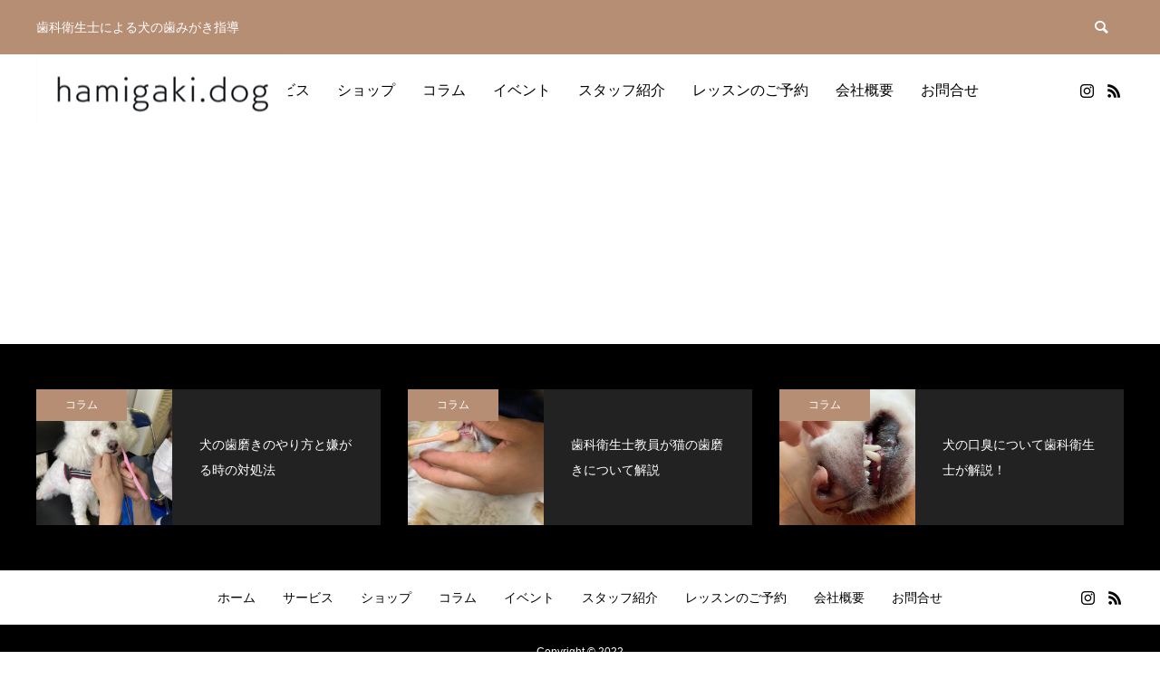

--- FILE ---
content_type: text/html; charset=UTF-8
request_url: https://hamigaki.dog/support/
body_size: 11159
content:
<!DOCTYPE html>
<html class="pc" lang="ja">
<head>
<meta charset="UTF-8">
<!--[if IE]><meta http-equiv="X-UA-Compatible" content="IE=edge"><![endif]-->
<meta name="viewport" content="width=device-width">
<title>サポート アーカイブ | 歯みがきドッグ</title>
<meta name="description" content="歯科衛生士による犬の歯みがき指導">
<link rel="pingback" href="https://hamigaki.dog/xmlrpc.php">
<link rel="shortcut icon" href="https://hamigaki.dog/wp-content/uploads/2024/03/hamigaki.dog-ロゴ.png">
<meta name='robots' content='index, follow, max-image-preview:large, max-snippet:-1, max-video-preview:-1' />

	<!-- This site is optimized with the Yoast SEO plugin v25.6 - https://yoast.com/wordpress/plugins/seo/ -->
	<link rel="canonical" href="https://hamigaki.dog/support/" />
	<meta property="og:locale" content="ja_JP" />
	<meta property="og:type" content="website" />
	<meta property="og:title" content="サポート アーカイブ | 歯みがきドッグ" />
	<meta property="og:url" content="https://hamigaki.dog/support/" />
	<meta property="og:site_name" content="歯みがきドッグ" />
	<meta name="twitter:card" content="summary_large_image" />
	<script type="application/ld+json" class="yoast-schema-graph">{"@context":"https://schema.org","@graph":[{"@type":"CollectionPage","@id":"https://hamigaki.dog/support/","url":"https://hamigaki.dog/support/","name":"サポート アーカイブ | 歯みがきドッグ","isPartOf":{"@id":"https://hamigaki.dog/#website"},"breadcrumb":{"@id":"https://hamigaki.dog/support/#breadcrumb"},"inLanguage":"ja"},{"@type":"BreadcrumbList","@id":"https://hamigaki.dog/support/#breadcrumb","itemListElement":[{"@type":"ListItem","position":1,"name":"ホーム","item":"https://hamigaki.dog/"},{"@type":"ListItem","position":2,"name":"サポート"}]},{"@type":"WebSite","@id":"https://hamigaki.dog/#website","url":"https://hamigaki.dog/","name":"歯みがきドッグ","description":"歯科衛生士による犬の歯みがき指導","publisher":{"@id":"https://hamigaki.dog/#organization"},"potentialAction":[{"@type":"SearchAction","target":{"@type":"EntryPoint","urlTemplate":"https://hamigaki.dog/?s={search_term_string}"},"query-input":{"@type":"PropertyValueSpecification","valueRequired":true,"valueName":"search_term_string"}}],"inLanguage":"ja"},{"@type":"Organization","@id":"https://hamigaki.dog/#organization","name":"歯みがきドッグ","alternateName":"hamigaki.dog","url":"https://hamigaki.dog/","logo":{"@type":"ImageObject","inLanguage":"ja","@id":"https://hamigaki.dog/#/schema/logo/image/","url":"https://hamigaki.dog/wp-content/uploads/2023/12/hamigaki.dog-ロゴ.png","contentUrl":"https://hamigaki.dog/wp-content/uploads/2023/12/hamigaki.dog-ロゴ.png","width":500,"height":500,"caption":"歯みがきドッグ"},"image":{"@id":"https://hamigaki.dog/#/schema/logo/image/"}}]}</script>
	<!-- / Yoast SEO plugin. -->


<link rel='dns-prefetch' href='//webfonts.xserver.jp' />
<link rel='dns-prefetch' href='//www.googletagmanager.com' />
<link rel="alternate" type="application/rss+xml" title="歯みがきドッグ &raquo; フィード" href="https://hamigaki.dog/feed/" />
<link rel="alternate" type="application/rss+xml" title="歯みがきドッグ &raquo; コメントフィード" href="https://hamigaki.dog/comments/feed/" />
<link rel="alternate" type="application/rss+xml" title="歯みがきドッグ &raquo; サポート フィード" href="https://hamigaki.dog/support/feed/" />
<style id='wp-img-auto-sizes-contain-inline-css' type='text/css'>
img:is([sizes=auto i],[sizes^="auto," i]){contain-intrinsic-size:3000px 1500px}
/*# sourceURL=wp-img-auto-sizes-contain-inline-css */
</style>
<link rel='stylesheet' id='style-css' href='https://hamigaki.dog/wp-content/themes/anthem_tcd083/style.css?ver=1.6' type='text/css' media='all' />
<link rel='stylesheet' id='sbi_styles-css' href='https://hamigaki.dog/wp-content/plugins/instagram-feed/css/sbi-styles.min.css?ver=6.9.1' type='text/css' media='all' />
<link rel='stylesheet' id='wp-block-library-css' href='https://hamigaki.dog/wp-includes/css/dist/block-library/style.min.css?ver=6.9' type='text/css' media='all' />
<style id='global-styles-inline-css' type='text/css'>
:root{--wp--preset--aspect-ratio--square: 1;--wp--preset--aspect-ratio--4-3: 4/3;--wp--preset--aspect-ratio--3-4: 3/4;--wp--preset--aspect-ratio--3-2: 3/2;--wp--preset--aspect-ratio--2-3: 2/3;--wp--preset--aspect-ratio--16-9: 16/9;--wp--preset--aspect-ratio--9-16: 9/16;--wp--preset--color--black: #000000;--wp--preset--color--cyan-bluish-gray: #abb8c3;--wp--preset--color--white: #ffffff;--wp--preset--color--pale-pink: #f78da7;--wp--preset--color--vivid-red: #cf2e2e;--wp--preset--color--luminous-vivid-orange: #ff6900;--wp--preset--color--luminous-vivid-amber: #fcb900;--wp--preset--color--light-green-cyan: #7bdcb5;--wp--preset--color--vivid-green-cyan: #00d084;--wp--preset--color--pale-cyan-blue: #8ed1fc;--wp--preset--color--vivid-cyan-blue: #0693e3;--wp--preset--color--vivid-purple: #9b51e0;--wp--preset--gradient--vivid-cyan-blue-to-vivid-purple: linear-gradient(135deg,rgb(6,147,227) 0%,rgb(155,81,224) 100%);--wp--preset--gradient--light-green-cyan-to-vivid-green-cyan: linear-gradient(135deg,rgb(122,220,180) 0%,rgb(0,208,130) 100%);--wp--preset--gradient--luminous-vivid-amber-to-luminous-vivid-orange: linear-gradient(135deg,rgb(252,185,0) 0%,rgb(255,105,0) 100%);--wp--preset--gradient--luminous-vivid-orange-to-vivid-red: linear-gradient(135deg,rgb(255,105,0) 0%,rgb(207,46,46) 100%);--wp--preset--gradient--very-light-gray-to-cyan-bluish-gray: linear-gradient(135deg,rgb(238,238,238) 0%,rgb(169,184,195) 100%);--wp--preset--gradient--cool-to-warm-spectrum: linear-gradient(135deg,rgb(74,234,220) 0%,rgb(151,120,209) 20%,rgb(207,42,186) 40%,rgb(238,44,130) 60%,rgb(251,105,98) 80%,rgb(254,248,76) 100%);--wp--preset--gradient--blush-light-purple: linear-gradient(135deg,rgb(255,206,236) 0%,rgb(152,150,240) 100%);--wp--preset--gradient--blush-bordeaux: linear-gradient(135deg,rgb(254,205,165) 0%,rgb(254,45,45) 50%,rgb(107,0,62) 100%);--wp--preset--gradient--luminous-dusk: linear-gradient(135deg,rgb(255,203,112) 0%,rgb(199,81,192) 50%,rgb(65,88,208) 100%);--wp--preset--gradient--pale-ocean: linear-gradient(135deg,rgb(255,245,203) 0%,rgb(182,227,212) 50%,rgb(51,167,181) 100%);--wp--preset--gradient--electric-grass: linear-gradient(135deg,rgb(202,248,128) 0%,rgb(113,206,126) 100%);--wp--preset--gradient--midnight: linear-gradient(135deg,rgb(2,3,129) 0%,rgb(40,116,252) 100%);--wp--preset--font-size--small: 13px;--wp--preset--font-size--medium: 20px;--wp--preset--font-size--large: 36px;--wp--preset--font-size--x-large: 42px;--wp--preset--spacing--20: 0.44rem;--wp--preset--spacing--30: 0.67rem;--wp--preset--spacing--40: 1rem;--wp--preset--spacing--50: 1.5rem;--wp--preset--spacing--60: 2.25rem;--wp--preset--spacing--70: 3.38rem;--wp--preset--spacing--80: 5.06rem;--wp--preset--shadow--natural: 6px 6px 9px rgba(0, 0, 0, 0.2);--wp--preset--shadow--deep: 12px 12px 50px rgba(0, 0, 0, 0.4);--wp--preset--shadow--sharp: 6px 6px 0px rgba(0, 0, 0, 0.2);--wp--preset--shadow--outlined: 6px 6px 0px -3px rgb(255, 255, 255), 6px 6px rgb(0, 0, 0);--wp--preset--shadow--crisp: 6px 6px 0px rgb(0, 0, 0);}:where(.is-layout-flex){gap: 0.5em;}:where(.is-layout-grid){gap: 0.5em;}body .is-layout-flex{display: flex;}.is-layout-flex{flex-wrap: wrap;align-items: center;}.is-layout-flex > :is(*, div){margin: 0;}body .is-layout-grid{display: grid;}.is-layout-grid > :is(*, div){margin: 0;}:where(.wp-block-columns.is-layout-flex){gap: 2em;}:where(.wp-block-columns.is-layout-grid){gap: 2em;}:where(.wp-block-post-template.is-layout-flex){gap: 1.25em;}:where(.wp-block-post-template.is-layout-grid){gap: 1.25em;}.has-black-color{color: var(--wp--preset--color--black) !important;}.has-cyan-bluish-gray-color{color: var(--wp--preset--color--cyan-bluish-gray) !important;}.has-white-color{color: var(--wp--preset--color--white) !important;}.has-pale-pink-color{color: var(--wp--preset--color--pale-pink) !important;}.has-vivid-red-color{color: var(--wp--preset--color--vivid-red) !important;}.has-luminous-vivid-orange-color{color: var(--wp--preset--color--luminous-vivid-orange) !important;}.has-luminous-vivid-amber-color{color: var(--wp--preset--color--luminous-vivid-amber) !important;}.has-light-green-cyan-color{color: var(--wp--preset--color--light-green-cyan) !important;}.has-vivid-green-cyan-color{color: var(--wp--preset--color--vivid-green-cyan) !important;}.has-pale-cyan-blue-color{color: var(--wp--preset--color--pale-cyan-blue) !important;}.has-vivid-cyan-blue-color{color: var(--wp--preset--color--vivid-cyan-blue) !important;}.has-vivid-purple-color{color: var(--wp--preset--color--vivid-purple) !important;}.has-black-background-color{background-color: var(--wp--preset--color--black) !important;}.has-cyan-bluish-gray-background-color{background-color: var(--wp--preset--color--cyan-bluish-gray) !important;}.has-white-background-color{background-color: var(--wp--preset--color--white) !important;}.has-pale-pink-background-color{background-color: var(--wp--preset--color--pale-pink) !important;}.has-vivid-red-background-color{background-color: var(--wp--preset--color--vivid-red) !important;}.has-luminous-vivid-orange-background-color{background-color: var(--wp--preset--color--luminous-vivid-orange) !important;}.has-luminous-vivid-amber-background-color{background-color: var(--wp--preset--color--luminous-vivid-amber) !important;}.has-light-green-cyan-background-color{background-color: var(--wp--preset--color--light-green-cyan) !important;}.has-vivid-green-cyan-background-color{background-color: var(--wp--preset--color--vivid-green-cyan) !important;}.has-pale-cyan-blue-background-color{background-color: var(--wp--preset--color--pale-cyan-blue) !important;}.has-vivid-cyan-blue-background-color{background-color: var(--wp--preset--color--vivid-cyan-blue) !important;}.has-vivid-purple-background-color{background-color: var(--wp--preset--color--vivid-purple) !important;}.has-black-border-color{border-color: var(--wp--preset--color--black) !important;}.has-cyan-bluish-gray-border-color{border-color: var(--wp--preset--color--cyan-bluish-gray) !important;}.has-white-border-color{border-color: var(--wp--preset--color--white) !important;}.has-pale-pink-border-color{border-color: var(--wp--preset--color--pale-pink) !important;}.has-vivid-red-border-color{border-color: var(--wp--preset--color--vivid-red) !important;}.has-luminous-vivid-orange-border-color{border-color: var(--wp--preset--color--luminous-vivid-orange) !important;}.has-luminous-vivid-amber-border-color{border-color: var(--wp--preset--color--luminous-vivid-amber) !important;}.has-light-green-cyan-border-color{border-color: var(--wp--preset--color--light-green-cyan) !important;}.has-vivid-green-cyan-border-color{border-color: var(--wp--preset--color--vivid-green-cyan) !important;}.has-pale-cyan-blue-border-color{border-color: var(--wp--preset--color--pale-cyan-blue) !important;}.has-vivid-cyan-blue-border-color{border-color: var(--wp--preset--color--vivid-cyan-blue) !important;}.has-vivid-purple-border-color{border-color: var(--wp--preset--color--vivid-purple) !important;}.has-vivid-cyan-blue-to-vivid-purple-gradient-background{background: var(--wp--preset--gradient--vivid-cyan-blue-to-vivid-purple) !important;}.has-light-green-cyan-to-vivid-green-cyan-gradient-background{background: var(--wp--preset--gradient--light-green-cyan-to-vivid-green-cyan) !important;}.has-luminous-vivid-amber-to-luminous-vivid-orange-gradient-background{background: var(--wp--preset--gradient--luminous-vivid-amber-to-luminous-vivid-orange) !important;}.has-luminous-vivid-orange-to-vivid-red-gradient-background{background: var(--wp--preset--gradient--luminous-vivid-orange-to-vivid-red) !important;}.has-very-light-gray-to-cyan-bluish-gray-gradient-background{background: var(--wp--preset--gradient--very-light-gray-to-cyan-bluish-gray) !important;}.has-cool-to-warm-spectrum-gradient-background{background: var(--wp--preset--gradient--cool-to-warm-spectrum) !important;}.has-blush-light-purple-gradient-background{background: var(--wp--preset--gradient--blush-light-purple) !important;}.has-blush-bordeaux-gradient-background{background: var(--wp--preset--gradient--blush-bordeaux) !important;}.has-luminous-dusk-gradient-background{background: var(--wp--preset--gradient--luminous-dusk) !important;}.has-pale-ocean-gradient-background{background: var(--wp--preset--gradient--pale-ocean) !important;}.has-electric-grass-gradient-background{background: var(--wp--preset--gradient--electric-grass) !important;}.has-midnight-gradient-background{background: var(--wp--preset--gradient--midnight) !important;}.has-small-font-size{font-size: var(--wp--preset--font-size--small) !important;}.has-medium-font-size{font-size: var(--wp--preset--font-size--medium) !important;}.has-large-font-size{font-size: var(--wp--preset--font-size--large) !important;}.has-x-large-font-size{font-size: var(--wp--preset--font-size--x-large) !important;}
/*# sourceURL=global-styles-inline-css */
</style>

<style id='classic-theme-styles-inline-css' type='text/css'>
/*! This file is auto-generated */
.wp-block-button__link{color:#fff;background-color:#32373c;border-radius:9999px;box-shadow:none;text-decoration:none;padding:calc(.667em + 2px) calc(1.333em + 2px);font-size:1.125em}.wp-block-file__button{background:#32373c;color:#fff;text-decoration:none}
/*# sourceURL=/wp-includes/css/classic-themes.min.css */
</style>
<link rel='stylesheet' id='contact-form-7-css' href='https://hamigaki.dog/wp-content/plugins/contact-form-7/includes/css/styles.css?ver=6.1' type='text/css' media='all' />
<script type="text/javascript" src="https://hamigaki.dog/wp-includes/js/jquery/jquery.min.js?ver=3.7.1" id="jquery-core-js"></script>
<script type="text/javascript" src="https://hamigaki.dog/wp-includes/js/jquery/jquery-migrate.min.js?ver=3.4.1" id="jquery-migrate-js"></script>
<script type="text/javascript" src="//webfonts.xserver.jp/js/xserverv3.js?fadein=0&amp;ver=2.0.8" id="typesquare_std-js"></script>

<!-- Site Kit によって追加された Google タグ（gtag.js）スニペット -->
<!-- Google アナリティクス スニペット (Site Kit が追加) -->
<script type="text/javascript" src="https://www.googletagmanager.com/gtag/js?id=GT-TWMCTHJ" id="google_gtagjs-js" async></script>
<script type="text/javascript" id="google_gtagjs-js-after">
/* <![CDATA[ */
window.dataLayer = window.dataLayer || [];function gtag(){dataLayer.push(arguments);}
gtag("set","linker",{"domains":["hamigaki.dog"]});
gtag("js", new Date());
gtag("set", "developer_id.dZTNiMT", true);
gtag("config", "GT-TWMCTHJ");
//# sourceURL=google_gtagjs-js-after
/* ]]> */
</script>
<link rel="https://api.w.org/" href="https://hamigaki.dog/wp-json/" /><meta name="generator" content="Site Kit by Google 1.158.0" />
<link rel="stylesheet" href="https://hamigaki.dog/wp-content/themes/anthem_tcd083/css/design-plus.css?ver=1.6">
<link rel="stylesheet" href="https://hamigaki.dog/wp-content/themes/anthem_tcd083/css/sns-botton.css?ver=1.6">
<link rel="stylesheet" media="screen and (max-width:1251px)" href="https://hamigaki.dog/wp-content/themes/anthem_tcd083/css/responsive.css?ver=1.6">
<link rel="stylesheet" media="screen and (max-width:1251px)" href="https://hamigaki.dog/wp-content/themes/anthem_tcd083/css/footer-bar.css?ver=1.6">

<script src="https://hamigaki.dog/wp-content/themes/anthem_tcd083/js/jquery.easing.1.4.js?ver=1.6"></script>
<script src="https://hamigaki.dog/wp-content/themes/anthem_tcd083/js/jscript.js?ver=1.6"></script>
<script src="https://hamigaki.dog/wp-content/themes/anthem_tcd083/js/comment.js?ver=1.6"></script>

<link rel="stylesheet" href="https://hamigaki.dog/wp-content/themes/anthem_tcd083/js/simplebar.css?ver=1.6">
<script src="https://hamigaki.dog/wp-content/themes/anthem_tcd083/js/simplebar.min.js?ver=1.6"></script>


<script src="https://hamigaki.dog/wp-content/themes/anthem_tcd083/js/header_fix.js?ver=1.6"></script>
<script src="https://hamigaki.dog/wp-content/themes/anthem_tcd083/js/header_fix_mobile.js?ver=1.6"></script>



<style type="text/css">

body, input, textarea { font-family: Arial, "Hiragino Kaku Gothic ProN", "ヒラギノ角ゴ ProN W3", "メイリオ", Meiryo, sans-serif; }

.rich_font, .p-vertical { font-family: Arial, "Hiragino Kaku Gothic ProN", "ヒラギノ角ゴ ProN W3", "メイリオ", Meiryo, sans-serif; }

.rich_font_type1 { font-family: Arial, "Hiragino Kaku Gothic ProN", "ヒラギノ角ゴ ProN W3", "メイリオ", Meiryo, sans-serif; }
.rich_font_type2 { font-family: Arial, "Hiragino Sans", "ヒラギノ角ゴ ProN", "Hiragino Kaku Gothic ProN", "游ゴシック", YuGothic, "メイリオ", Meiryo, sans-serif; font-weight:500; }
.rich_font_type3 { font-family: "Times New Roman" , "游明朝" , "Yu Mincho" , "游明朝体" , "YuMincho" , "ヒラギノ明朝 Pro W3" , "Hiragino Mincho Pro" , "HiraMinProN-W3" , "HGS明朝E" , "ＭＳ Ｐ明朝" , "MS PMincho" , serif; font-weight:500; }


#header_top { color:#ffffff; background:#b68e74; }
#header_top a, header_search .button label:before { color:#ffffff; }
#header_bottom { color:#000000; background:#ffffff; }
#header_bottom a { color:#000000; }
#header_top a:hover, #header_bottom a:hover, header_search .button label:hover:before { color:#b68e74; }
#header_search .button label { background:#b68e74; }
.header_fix #header_bottom, .header_fix_mobile #header_bottom { background:rgba(255,255,255,1); }
.header_fix #header.active #header_bottom, .header_fix_mobile #header.active #header_bottom{ background:rgba(255,255,255,1); }
#global_menu > ul > li > a, body.home #global_menu > ul > li.current-menu-item > a { color:#000000; }
#global_menu > ul > li.active > a, #global_menu > ul > li.active_button > a { color:#b68e74 !important; }
#global_menu ul ul a { color:#ffffff; background:#b68e74; }
#global_menu ul ul a:hover { color:#ffffff; background:#006e7f; }
#menu_button span { background:#000; }
#menu_button:hover span { background:#b68e74 !important; }
#drawer_menu { background:#222222; }
#mobile_menu a, .mobile #lang_button a { color:#ffffff; background:#222222; border-color:#444444; }
#mobile_menu li li a { color:#ffffff; background:#333333; }
#mobile_menu a:hover, #drawer_menu .close_button:hover, #mobile_menu .child_menu_button:hover { color:#ffffff; background:#00a7ce; }
#mobile_menu li li a:hover { color:#ffffff; }
#lang_button_mobile { background:#222222; }
#lang_button_mobile li { border-color:#444444; }
#lang_button_mobile li a { color:#ffffff; background:#222222; border-color:#444444; }
#lang_button_mobile li a:hover { color:#ffffff; background:#00a7ce; }
#lang_mobile_button:hover:before, #lang_mobile_button.active:before { color:#b68e74; }
#header_search .input_area input, #footer_search { background:#555555; }
.megamenu_product_category_list { background:#222222; }
.megamenu_product_category_list .title { font-size:16px; }
.megamenu_blog_list { background:#222222; }
.megamenu_blog_list .title { font-size:14px; }
#footer_post_list_wrap { background:#000000; }
#footer_post_list .title_area { background:#222222; }
#footer_post_list .title { color:#ffffff; }
#footer_carousel .headline { color:#ffffff; }
#footer_carousel_inner .title { font-size:18px; }
@media screen and (max-width:750px) {
  #footer_carousel_inner .title { font-size:15px; }
}
#return_top a:before { color:#ffffff; }
#return_top a { background:#b68e74; }
#return_top a:hover { background:#b68e74; }
.author_profile a.avatar img, .animate_image img, .animate_background .image, #recipe_archive .blur_image {
  width:100%; height:auto;
  -webkit-transition: transform  0.75s ease;
  transition: transform  0.75s ease;
}
.author_profile a.avatar:hover img, .animate_image:hover img, .animate_background:hover .image, #recipe_archive a:hover .blur_image {
  -webkit-transform: scale(1.2);
  transform: scale(1.2);
}



a { color:#000; }

a:hover, #header_logo a:hover, #global_menu > ul > li.current-menu-item > a, .megamenu_blog_list a:hover .title, #footer a:hover, #footer_social_link li a:hover:before, #bread_crumb a:hover, #bread_crumb li.home a:hover:after, #bread_crumb, #bread_crumb li.last, #next_prev_post a:hover,
.index_post_slider .category a:hover, .index_post_slider .carousel_arrow:hover:before, .single_copy_title_url_btn:hover, #footer_post_list a:hover .title, #footer_carousel_inner a:hover .desc, .support_list .date, .support_list .question:hover, .support_list .question.active,
.widget_tab_post_list_button a.active, .p-dropdown__list li a:hover, .p-dropdown__title:hover, .p-dropdown__title:hover:after, .p-dropdown__title:hover:after, .p-dropdown__list li a:hover, .p-dropdown__list .child_menu_button:hover, .tcdw_search_box_widget .search_area .search_button:hover:before,
#blog_list .title a:hover, #post_title_area .category a:hover, #related_post .category a:hover, #blog_list li a:hover, #index_news a .date, #index_news_slider a:hover .title, .tcd_category_list a:hover, .tcd_category_list .child_menu_button:hover, .styled_post_list1 a:hover .title,
#post_title_area .post_meta a:hover, #single_author_title_area .author_link li a:hover:before, .author_profile a:hover, .author_profile .author_link li a:hover:before, #post_meta_bottom a:hover, .cardlink_title a:hover, .comment a:hover, .comment_form_wrapper a:hover, #searchform .submit_button:hover:before
  { color: #b68e74; }

.megamenu_product_category_list a:hover .title_area, #comment_tab li.active a, #submit_comment:hover, #cancel_comment_reply a:hover, #wp-calendar #prev a:hover, #wp-calendar #next a:hover, #wp-calendar td a:hover,
#post_pagination p, #post_pagination a:hover, #p_readmore .button:hover, .page_navi a:hover, .page_navi span.current, #post_pagination a:hover,.c-pw__btn:hover, #post_pagination a:hover, #comment_tab li a:hover,
#footer_post_list .category a, .post_slider_widget .slick-dots button:hover::before, .post_slider_widget .slick-dots .slick-active button::before, #header_slider .slick-dots button:hover::before, #header_slider .slick-dots .slick-active button::before,
.cb_product_review .vote_buttons a:hover, .cb_product_review .vote_buttons a.active
  { background-color: #b68e74; }

.megamenu_product_category_list a:hover .title_area, .megamenu_product_category_list .item:first-of-type a:hover .title_area, .index_post_slider .carousel_arrow:hover, .widget_headline, #comment_textarea textarea:focus, .c-pw__box-input:focus, .page_navi a:hover, .page_navi span.current, #post_pagination p, #post_pagination a:hover,
#header_slider .slick-dots button:hover::before, #header_slider .slick-dots .slick-active button::before, .cb_product_review .vote_buttons a:hover, .cb_product_review .vote_buttons a.active
  { border-color: #b68e74; }

#footer_post_list .category a:hover { background:rgba(182,142,116,0.7); }

.widget_headline { background:#000000; }
.post_content a, .custom-html-widget a { color:#000000; }
.post_content a:hover, .custom-html-widget a:hover { color:#b68e74; }
.styled_h2 {
  font-size:26px !important; text-align:left; color:#ffffff; background:#000000;  border-top:0px solid #dddddd;
  border-bottom:0px solid #dddddd;
  border-left:0px solid #dddddd;
  border-right:0px solid #dddddd;
  padding:15px 15px 15px 15px !important;
  margin:0px 0px 30px !important;
}
.styled_h3 {
  font-size:22px !important; text-align:left; color:#000000;   border-top:0px solid #dddddd;
  border-bottom:0px solid #dddddd;
  border-left:2px solid #000000;
  border-right:0px solid #dddddd;
  padding:6px 0px 6px 16px !important;
  margin:0px 0px 30px !important;
}
.styled_h4 {
  font-size:18px !important; text-align:left; color:#000000;   border-top:0px solid #dddddd;
  border-bottom:1px solid #dddddd;
  border-left:0px solid #dddddd;
  border-right:0px solid #dddddd;
  padding:3px 0px 3px 20px !important;
  margin:0px 0px 30px !important;
}
.styled_h5 {
  font-size:14px !important; text-align:left; color:#000000;   border-top:0px solid #dddddd;
  border-bottom:1px solid #dddddd;
  border-left:0px solid #dddddd;
  border-right:0px solid #dddddd;
  padding:3px 0px 3px 24px !important;
  margin:0px 0px 30px !important;
}
.q_custom_button1 {
  color:#ffffff !important;
  border-color:rgba(83,83,83,1);
}
.q_custom_button1.animation_type1 { background:#535353; }
.q_custom_button1:hover, .q_custom_button1:focus {
  color:#ffffff !important;
  border-color:rgba(125,125,125,1);
}
.q_custom_button1.animation_type1:hover { background:#7d7d7d; }
.q_custom_button1:before { background:#7d7d7d; }
.q_custom_button2 {
  color:#ffffff !important;
  border-color:rgba(83,83,83,1);
}
.q_custom_button2.animation_type1 { background:#535353; }
.q_custom_button2:hover, .q_custom_button2:focus {
  color:#ffffff !important;
  border-color:rgba(125,125,125,1);
}
.q_custom_button2.animation_type1:hover { background:#7d7d7d; }
.q_custom_button2:before { background:#7d7d7d; }
.q_custom_button3 {
  color:#ffffff !important;
  border-color:rgba(83,83,83,1);
}
.q_custom_button3.animation_type1 { background:#535353; }
.q_custom_button3:hover, .q_custom_button3:focus {
  color:#ffffff !important;
  border-color:rgba(125,125,125,1);
}
.q_custom_button3.animation_type1:hover { background:#7d7d7d; }
.q_custom_button3:before { background:#7d7d7d; }
.speech_balloon_left1 .speach_balloon_text { background-color: #ffdfdf; border-color: #ffdfdf; color: #000000 }
.speech_balloon_left1 .speach_balloon_text::before { border-right-color: #ffdfdf }
.speech_balloon_left1 .speach_balloon_text::after { border-right-color: #ffdfdf }
.speech_balloon_left2 .speach_balloon_text { background-color: #ffffff; border-color: #ff5353; color: #000000 }
.speech_balloon_left2 .speach_balloon_text::before { border-right-color: #ff5353 }
.speech_balloon_left2 .speach_balloon_text::after { border-right-color: #ffffff }
.speech_balloon_right1 .speach_balloon_text { background-color: #ccf4ff; border-color: #ccf4ff; color: #000000 }
.speech_balloon_right1 .speach_balloon_text::before { border-left-color: #ccf4ff }
.speech_balloon_right1 .speach_balloon_text::after { border-left-color: #ccf4ff }
.speech_balloon_right2 .speach_balloon_text { background-color: #ffffff; border-color: #0789b5; color: #000000 }
.speech_balloon_right2 .speach_balloon_text::before { border-left-color: #0789b5 }
.speech_balloon_right2 .speach_balloon_text::after { border-left-color: #ffffff }
.qt_google_map .pb_googlemap_custom-overlay-inner { background:#000000; color:#ffffff; }
.qt_google_map .pb_googlemap_custom-overlay-inner::after { border-color:#000000 transparent transparent transparent; }
</style>

<style id="current-page-style" type="text/css">
#page_header .catch { font-size:36px; color:#FFFFFF; }
#page_header .desc { font-size:16px; color:#FFFFFF; }
#header_category_button_wrap { background:#008a98; }
#header_category_button a { font-size:16px; color:#ffffff; }
#header_category_button .slide_item { background:#006e7c; }
#support_archive .list_header .catch { font-size:38px; }
#support_archive .list_header .desc { font-size:16px; }
.support_list .question { font-size:16px; }
.support_list .answer { background:#f7f7f7; font-size:16px; }
@media screen and (max-width:1251px) {
  #header_category_button a { font-size:12px; }
}
@media screen and (max-width:750px) {
  #page_header .catch { font-size:36px; }
  #page_header .desc { font-size:16px; }
  #support_archive .list_header .catch { font-size:20px; }
  #support_archive .list_header .desc { font-size:14px; }
  .support_list .question { font-size:14px; }
  .support_list .answer { font-size:14px; }
}
#site_loader_overlay.active #site_loader_animation {
  opacity:0;
  -webkit-transition: all 1.0s cubic-bezier(0.22, 1, 0.36, 1) 0s; transition: all 1.0s cubic-bezier(0.22, 1, 0.36, 1) 0s;
}
</style>

<script type="text/javascript">
jQuery(document).ready(function($){

  $('.megamenu_blog_slider').slick({
    infinite: true,
    dots: false,
    arrows: false,
    slidesToShow: 4,
    slidesToScroll: 1,
    swipeToSlide: true,
    touchThreshold: 20,
    adaptiveHeight: false,
    pauseOnHover: true,
    autoplay: false,
    fade: false,
    easing: 'easeOutExpo',
    speed: 700,
    autoplaySpeed: 5000
  });
  $('.megamenu_blog_list .prev_item').on('click', function() {
    $(this).closest('.megamenu_blog_list').find('.megamenu_blog_slider').slick('slickPrev');
  });
  $('.megamenu_blog_list .next_item').on('click', function() {
    $(this).closest('.megamenu_blog_list').find('.megamenu_blog_slider').slick('slickNext');
  });

});
</script>
<script type="text/javascript">
jQuery(document).ready(function($){

  var currentItem = $("#header_category_button li.active");
  if (currentItem.length) {
    $("#header_category_button .slide_item").css({
      "width": currentItem.width(),
      "left": currentItem.position().left
    });
  }
  $("#header_category_button li").hover(
    function(){
      $("#header_category_button .slide_item").addClass('animate');
      $("#header_category_button .slide_item").css({
        "width": $(this).width(),
        "left": $(this).position().left
      });
    },
    function(){
            $("#header_category_button .slide_item").css({
        "width": currentItem.width(),
        "left": currentItem.position().left
      });
    }
  );

  // perfect scroll fix
  if( $('#header_category_button_wrap').length ) {
    if( ! $(body).hasClass('mobile_device') ) {
      new SimpleBar($('#header_category_button_wrap')[0]);
    }

    $(window).on('resize',function(ev){
      currentItem = $("#header_category_button li.active");
      $("#header_category_button .slide_item").css({
        "width": currentItem.width(),
        "left": currentItem.position().left
      });
    });
  }

  var animate_flag = true;

  
  
  
    $('#header_category_button li').on('click', function() {
    currentItem = $(this);
    $(this).siblings().removeClass('active');
    $(this).addClass('active');
    var cat_id = '#' + $(this).data("cat_id");
    $(cat_id).siblings().removeClass('active');
    $(cat_id).addClass('active');
  });
    $('.support_list .question').on('click', function() {
    $('.support_list .question').not($(this)).removeClass('active');
    if( $(this).hasClass('active') ){
      $(this).removeClass('active');
    } else {
      $(this).addClass('active');
    }
    $(this).next('.answer').slideToggle(600 ,'easeOutExpo');
    $('.support_list .answer').not($(this).next('.answer')).slideUp(600 ,'easeOutExpo');
  });
  
});
</script>
<script type="text/javascript">
jQuery(document).ready(function($){

  $('#footer_carousel_inner').slick({
    infinite: true,
    dots: false,
    arrows: false,
    slidesToShow: 4,
    slidesToScroll: 1,
    swipeToSlide: true,
    touchThreshold: 20,
    adaptiveHeight: false,
    pauseOnHover: true,
    autoplay: true,
    fade: false,
    easing: 'easeOutExpo',
    speed: 700,
    autoplaySpeed: 5000,
    responsive: [
      {
        breakpoint: 1200,
        settings: { slidesToShow: 3 }
      },
      {
        breakpoint: 950,
        settings: { slidesToShow: 2 }
      },
      {
        breakpoint: 650,
        settings: { slidesToShow: 1 }
      }
    ]
  });
  $('#footer_carousel .prev_item').on('click', function() {
    $('#footer_carousel_inner').slick('slickPrev');
  });
  $('#footer_carousel .next_item').on('click', function() {
    $('#footer_carousel_inner').slick('slickNext');
  });

});
</script>

<meta name="generator" content="Elementor 3.30.4; features: additional_custom_breakpoints; settings: css_print_method-external, google_font-enabled, font_display-auto">
			<style>
				.e-con.e-parent:nth-of-type(n+4):not(.e-lazyloaded):not(.e-no-lazyload),
				.e-con.e-parent:nth-of-type(n+4):not(.e-lazyloaded):not(.e-no-lazyload) * {
					background-image: none !important;
				}
				@media screen and (max-height: 1024px) {
					.e-con.e-parent:nth-of-type(n+3):not(.e-lazyloaded):not(.e-no-lazyload),
					.e-con.e-parent:nth-of-type(n+3):not(.e-lazyloaded):not(.e-no-lazyload) * {
						background-image: none !important;
					}
				}
				@media screen and (max-height: 640px) {
					.e-con.e-parent:nth-of-type(n+2):not(.e-lazyloaded):not(.e-no-lazyload),
					.e-con.e-parent:nth-of-type(n+2):not(.e-lazyloaded):not(.e-no-lazyload) * {
						background-image: none !important;
					}
				}
			</style>
					<style type="text/css" id="wp-custom-css">
			.grecaptcha-badge { visibility: hidden; }		</style>
		<link rel='stylesheet' id='slick-style-css' href='https://hamigaki.dog/wp-content/themes/anthem_tcd083/js/slick.css?ver=1.0.0' type='text/css' media='all' />
</head>
<body id="body" class="archive post-type-archive post-type-archive-support wp-theme-anthem_tcd083 use_header_fix use_mobile_header_fix elementor-default elementor-kit-25">


<div id="container">

 
 
 <header id="header">

  <div id="header_top">
   <div id="header_top_inner">
        <h2 id="site_description"><span>歯科衛生士による犬の歯みがき指導</span></h2>
            <div id="header_search">
     <form role="search" method="get" id="header_searchform" action="https://hamigaki.dog">
      <div class="input_area"><input type="text" value="" id="header_search_input" name="s" autocomplete="off"></div>
      <div class="button"><label for="header_search_button"></label><input type="submit" id="header_search_button" value=""></div>
     </form>
    </div>
           </div><!-- END #header_top_inner -->
  </div><!-- END #header_top -->

  <div id="header_bottom">
   <div id="header_bottom_inner">
    <div id="header_logo">
     <h1 class="logo">
 <a href="https://hamigaki.dog/" title="歯みがきドッグ">
    <img class="pc_logo_image" src="https://hamigaki.dog/wp-content/uploads/2023/12/hamigaki.dog-ロゴ-1_R_R.png?1769890048" alt="歯みがきドッグ" title="歯みがきドッグ" width="278" height="75" />
      <img class="mobile_logo_image" src="https://hamigaki.dog/wp-content/uploads/2023/12/hamigaki.dog-ロゴ-1_R_R-1.png?1769890048" alt="歯みがきドッグ" title="歯みがきドッグ" width="195" height="52" />
   </a>
</h1>

    </div>
            <a id="menu_button" href="#"><span></span><span></span><span></span></a>
    <nav id="global_menu">
     <ul id="menu-header" class="menu"><li id="menu-item-102" class="menu-item menu-item-type-post_type menu-item-object-page menu-item-home menu-item-102"><a href="https://hamigaki.dog/">ホーム</a></li>
<li id="menu-item-1496" class="menu-item menu-item-type-post_type menu-item-object-page menu-item-has-children menu-item-1496"><a href="https://hamigaki.dog/service/">サービス</a>
<ul class="sub-menu">
	<li id="menu-item-1567" class="menu-item menu-item-type-post_type menu-item-object-page menu-item-1567"><a href="https://hamigaki.dog/service/menu1/">ペット関連従事者向け</a></li>
	<li id="menu-item-1566" class="menu-item menu-item-type-post_type menu-item-object-page menu-item-1566"><a href="https://hamigaki.dog/service/menu/">訪問・プライベート</a></li>
</ul>
</li>
<li id="menu-item-2027" class="menu-item menu-item-type-custom menu-item-object-custom menu-item-2027"><a href="https://shop.hamigaki.dog/">ショップ</a></li>
<li id="menu-item-762" class="menu-item menu-item-type-custom menu-item-object-custom menu-item-762"><a href="https://hamigaki.dog/category/column/">コラム</a></li>
<li id="menu-item-763" class="menu-item menu-item-type-custom menu-item-object-custom menu-item-763"><a href="https://hamigaki.dog/event/">イベント</a></li>
<li id="menu-item-1501" class="menu-item menu-item-type-post_type menu-item-object-page menu-item-1501"><a href="https://hamigaki.dog/staff/">スタッフ紹介</a></li>
<li id="menu-item-2291" class="menu-item menu-item-type-custom menu-item-object-custom menu-item-2291"><a href="https://tol-app.jp/s/hamigaki-dog">レッスンのご予約</a></li>
<li id="menu-item-2528" class="menu-item menu-item-type-post_type menu-item-object-page menu-item-2528"><a href="https://hamigaki.dog/company/">会社概要</a></li>
<li id="menu-item-1512" class="menu-item menu-item-type-post_type menu-item-object-page menu-item-1512"><a href="https://hamigaki.dog/contact/">お問合せ</a></li>
</ul>    </nav>
            <ul id="header_sns" class="header_sns clearfix">
     <li class="insta"><a href="https://www.instagram.com/hamigaki.dog/" rel="nofollow" target="_blank" title="Instagram"><span>Instagram</span></a></li>                              <li class="rss"><a href="https://hamigaki.dog/feed/" rel="nofollow" target="_blank" title="RSS"><span>RSS</span></a></li>    </ul>
       </div><!-- END #header_bottom_inner -->
  </div><!-- END #header_bottom -->

  
 </header>

 
 <div id="page_header_wrap">
  </div><!-- END #header_category_button_wrap -->

<div id="support_archive">

  
</div><!-- END #support_archive -->


  <footer id="footer">

  
    <div id="footer_post_list_wrap">
   <div id="footer_post_list" class="clearfix">
        <article class="item">
          <p class="category cat_id_4"><a href="https://hamigaki.dog/category/column/">コラム</a></p>
          <a class="animate_background clearfix" href="https://hamigaki.dog/%e7%8a%ac%e3%81%ae%e6%ad%af%e7%a3%a8%e3%81%8d%e3%81%ae%e3%82%84%e3%82%8a%e6%96%b9%e3%81%a8%e5%ab%8c%e3%81%8c%e3%82%8b%e6%99%82%e3%81%ae%e5%af%be%e5%87%a6%e6%b3%95/">
      <div class="image_wrap">
       <div class="image" style="background:url(https://hamigaki.dog/wp-content/uploads/2022/07/A174A680-3C36-4F8D-A46B-344924CEA5ED-250x250.jpeg) no-repeat center center; background-size:cover;"></div>
      </div>
      <div class="title_area">
       <h3 class="title"><span>犬の歯磨きのやり方と嫌がる時の対処法</span></h3>
      </div>
     </a>
    </article>
        <article class="item">
          <p class="category cat_id_4"><a href="https://hamigaki.dog/category/column/">コラム</a></p>
          <a class="animate_background clearfix" href="https://hamigaki.dog/hamigakicat/">
      <div class="image_wrap">
       <div class="image" style="background:url(https://hamigaki.dog/wp-content/uploads/2022/05/AABFB0E2-C993-422A-AE19-F669F8F78B96-250x250.jpeg) no-repeat center center; background-size:cover;"></div>
      </div>
      <div class="title_area">
       <h3 class="title"><span>歯科衛生士教員が猫の歯磨きについて解説</span></h3>
      </div>
     </a>
    </article>
        <article class="item">
          <p class="category cat_id_4"><a href="https://hamigaki.dog/category/column/">コラム</a></p>
          <a class="animate_background clearfix" href="https://hamigaki.dog/badbreath-of-dog/">
      <div class="image_wrap">
       <div class="image" style="background:url(https://hamigaki.dog/wp-content/uploads/2022/03/File-7.jpg) no-repeat center center; background-size:cover;"></div>
      </div>
      <div class="title_area">
       <h3 class="title"><span>犬の口臭について歯科衛生士が解説！</span></h3>
      </div>
     </a>
    </article>
       </div><!-- END #footer_post_list -->
  </div><!-- END #footer_post_list_wrap -->
  
  <div id="footer_bottom">

            <div id="footer_menu" class="footer_menu">
     <ul id="menu-header-1" class="menu"><li class="menu-item menu-item-type-post_type menu-item-object-page menu-item-home menu-item-102 "><a href="https://hamigaki.dog/">ホーム</a></li>
<li class="menu-item menu-item-type-post_type menu-item-object-page menu-item-1496 "><a href="https://hamigaki.dog/service/">サービス</a></li>
<li class="menu-item menu-item-type-custom menu-item-object-custom menu-item-2027 "><a href="https://shop.hamigaki.dog/">ショップ</a></li>
<li class="menu-item menu-item-type-custom menu-item-object-custom menu-item-762 "><a href="https://hamigaki.dog/category/column/">コラム</a></li>
<li class="menu-item menu-item-type-custom menu-item-object-custom menu-item-763 "><a href="https://hamigaki.dog/event/">イベント</a></li>
<li class="menu-item menu-item-type-post_type menu-item-object-page menu-item-1501 "><a href="https://hamigaki.dog/staff/">スタッフ紹介</a></li>
<li class="menu-item menu-item-type-custom menu-item-object-custom menu-item-2291 "><a href="https://tol-app.jp/s/hamigaki-dog">レッスンのご予約</a></li>
<li class="menu-item menu-item-type-post_type menu-item-object-page menu-item-2528 "><a href="https://hamigaki.dog/company/">会社概要</a></li>
<li class="menu-item menu-item-type-post_type menu-item-object-page menu-item-1512 "><a href="https://hamigaki.dog/contact/">お問合せ</a></li>
</ul>    </div>
    
        <ul id="footer_sns" class="clearfix">
     <li class="insta"><a href="https://www.instagram.com/hamigaki.dog/" rel="nofollow" target="_blank" title="Instagram"><span>Instagram</span></a></li>                              <li class="rss"><a href="https://hamigaki.dog/feed/" rel="nofollow" target="_blank" title="RSS"><span>RSS</span></a></li>    </ul>
    
  </div><!-- END #footer_bottom -->

  <p id="copyright" style="background:#000000; color:#ffffff;">Copyright © 2022</p>

 </footer>

 
 <div id="return_top">
  <a href="#body"><span>TOP</span></a>
 </div>

 
</div><!-- #container -->

<div id="drawer_menu">
 <nav>
  <ul id="mobile_menu" class="menu"><li class="menu-item menu-item-type-post_type menu-item-object-page menu-item-home menu-item-102 "><a href="https://hamigaki.dog/">ホーム</a></li>
<li class="menu-item menu-item-type-post_type menu-item-object-page menu-item-has-children menu-item-1496 "><a href="https://hamigaki.dog/service/">サービス</a>
<ul class="sub-menu">
	<li class="menu-item menu-item-type-post_type menu-item-object-page menu-item-1567 "><a href="https://hamigaki.dog/service/menu1/">ペット関連従事者向け</a></li>
	<li class="menu-item menu-item-type-post_type menu-item-object-page menu-item-1566 "><a href="https://hamigaki.dog/service/menu/">訪問・プライベート</a></li>
</ul>
</li>
<li class="menu-item menu-item-type-custom menu-item-object-custom menu-item-2027 "><a href="https://shop.hamigaki.dog/">ショップ</a></li>
<li class="menu-item menu-item-type-custom menu-item-object-custom menu-item-762 "><a href="https://hamigaki.dog/category/column/">コラム</a></li>
<li class="menu-item menu-item-type-custom menu-item-object-custom menu-item-763 "><a href="https://hamigaki.dog/event/">イベント</a></li>
<li class="menu-item menu-item-type-post_type menu-item-object-page menu-item-1501 "><a href="https://hamigaki.dog/staff/">スタッフ紹介</a></li>
<li class="menu-item menu-item-type-custom menu-item-object-custom menu-item-2291 "><a href="https://tol-app.jp/s/hamigaki-dog">レッスンのご予約</a></li>
<li class="menu-item menu-item-type-post_type menu-item-object-page menu-item-2528 "><a href="https://hamigaki.dog/company/">会社概要</a></li>
<li class="menu-item menu-item-type-post_type menu-item-object-page menu-item-1512 "><a href="https://hamigaki.dog/contact/">お問合せ</a></li>
</ul> </nav>
  <div id="footer_search">
  <form role="search" method="get" id="footer_searchform" action="https://hamigaki.dog">
   <div class="input_area"><input type="text" value="" id="footer_search_input" name="s" autocomplete="off"></div>
   <div class="button"><label for="footer_search_button"></label><input type="submit" id="footer_search_button" value=""></div>
  </form>
 </div>
  <div id="mobile_banner">
   </div><!-- END #footer_mobile_banner -->
</div>

<script>


jQuery(document).ready(function($){

    $('#page_header_wrap .animate_item:not(:hidden)').each(function(i){
      $(this).delay(i *500).queue(function(next) {
        $(this).addClass('animate');
        next();
      });
  });
  
});
</script>


<script type="speculationrules">
{"prefetch":[{"source":"document","where":{"and":[{"href_matches":"/*"},{"not":{"href_matches":["/wp-*.php","/wp-admin/*","/wp-content/uploads/*","/wp-content/*","/wp-content/plugins/*","/wp-content/themes/anthem_tcd083/*","/*\\?(.+)"]}},{"not":{"selector_matches":"a[rel~=\"nofollow\"]"}},{"not":{"selector_matches":".no-prefetch, .no-prefetch a"}}]},"eagerness":"conservative"}]}
</script>
<!-- Instagram Feed JS -->
<script type="text/javascript">
var sbiajaxurl = "https://hamigaki.dog/wp-admin/admin-ajax.php";
</script>
			<script>
				const lazyloadRunObserver = () => {
					const lazyloadBackgrounds = document.querySelectorAll( `.e-con.e-parent:not(.e-lazyloaded)` );
					const lazyloadBackgroundObserver = new IntersectionObserver( ( entries ) => {
						entries.forEach( ( entry ) => {
							if ( entry.isIntersecting ) {
								let lazyloadBackground = entry.target;
								if( lazyloadBackground ) {
									lazyloadBackground.classList.add( 'e-lazyloaded' );
								}
								lazyloadBackgroundObserver.unobserve( entry.target );
							}
						});
					}, { rootMargin: '200px 0px 200px 0px' } );
					lazyloadBackgrounds.forEach( ( lazyloadBackground ) => {
						lazyloadBackgroundObserver.observe( lazyloadBackground );
					} );
				};
				const events = [
					'DOMContentLoaded',
					'elementor/lazyload/observe',
				];
				events.forEach( ( event ) => {
					document.addEventListener( event, lazyloadRunObserver );
				} );
			</script>
			<script type="text/javascript" src="https://hamigaki.dog/wp-includes/js/dist/hooks.min.js?ver=dd5603f07f9220ed27f1" id="wp-hooks-js"></script>
<script type="text/javascript" src="https://hamigaki.dog/wp-includes/js/dist/i18n.min.js?ver=c26c3dc7bed366793375" id="wp-i18n-js"></script>
<script type="text/javascript" id="wp-i18n-js-after">
/* <![CDATA[ */
wp.i18n.setLocaleData( { 'text direction\u0004ltr': [ 'ltr' ] } );
//# sourceURL=wp-i18n-js-after
/* ]]> */
</script>
<script type="text/javascript" src="https://hamigaki.dog/wp-content/plugins/contact-form-7/includes/swv/js/index.js?ver=6.1" id="swv-js"></script>
<script type="text/javascript" id="contact-form-7-js-translations">
/* <![CDATA[ */
( function( domain, translations ) {
	var localeData = translations.locale_data[ domain ] || translations.locale_data.messages;
	localeData[""].domain = domain;
	wp.i18n.setLocaleData( localeData, domain );
} )( "contact-form-7", {"translation-revision-date":"2025-06-27 09:47:49+0000","generator":"GlotPress\/4.0.1","domain":"messages","locale_data":{"messages":{"":{"domain":"messages","plural-forms":"nplurals=1; plural=0;","lang":"ja_JP"},"This contact form is placed in the wrong place.":["\u3053\u306e\u30b3\u30f3\u30bf\u30af\u30c8\u30d5\u30a9\u30fc\u30e0\u306f\u9593\u9055\u3063\u305f\u4f4d\u7f6e\u306b\u7f6e\u304b\u308c\u3066\u3044\u307e\u3059\u3002"],"Error:":["\u30a8\u30e9\u30fc:"]}},"comment":{"reference":"includes\/js\/index.js"}} );
//# sourceURL=contact-form-7-js-translations
/* ]]> */
</script>
<script type="text/javascript" id="contact-form-7-js-before">
/* <![CDATA[ */
var wpcf7 = {
    "api": {
        "root": "https:\/\/hamigaki.dog\/wp-json\/",
        "namespace": "contact-form-7\/v1"
    }
};
//# sourceURL=contact-form-7-js-before
/* ]]> */
</script>
<script type="text/javascript" src="https://hamigaki.dog/wp-content/plugins/contact-form-7/includes/js/index.js?ver=6.1" id="contact-form-7-js"></script>
<script type="text/javascript" src="https://www.google.com/recaptcha/api.js?render=6LeximApAAAAADUUBP9ZqFaMSWuIklo0wb5z2vgw&amp;ver=3.0" id="google-recaptcha-js"></script>
<script type="text/javascript" src="https://hamigaki.dog/wp-includes/js/dist/vendor/wp-polyfill.min.js?ver=3.15.0" id="wp-polyfill-js"></script>
<script type="text/javascript" id="wpcf7-recaptcha-js-before">
/* <![CDATA[ */
var wpcf7_recaptcha = {
    "sitekey": "6LeximApAAAAADUUBP9ZqFaMSWuIklo0wb5z2vgw",
    "actions": {
        "homepage": "homepage",
        "contactform": "contactform"
    }
};
//# sourceURL=wpcf7-recaptcha-js-before
/* ]]> */
</script>
<script type="text/javascript" src="https://hamigaki.dog/wp-content/plugins/contact-form-7/modules/recaptcha/index.js?ver=6.1" id="wpcf7-recaptcha-js"></script>
<script type="text/javascript" src="https://hamigaki.dog/wp-content/themes/anthem_tcd083/js/slick.min.js?ver=1.0.0" id="slick-script-js"></script>
</body>
</html>

--- FILE ---
content_type: text/html; charset=utf-8
request_url: https://www.google.com/recaptcha/api2/anchor?ar=1&k=6LeximApAAAAADUUBP9ZqFaMSWuIklo0wb5z2vgw&co=aHR0cHM6Ly9oYW1pZ2FraS5kb2c6NDQz&hl=en&v=N67nZn4AqZkNcbeMu4prBgzg&size=invisible&anchor-ms=20000&execute-ms=30000&cb=81pj0oyd29a9
body_size: 48765
content:
<!DOCTYPE HTML><html dir="ltr" lang="en"><head><meta http-equiv="Content-Type" content="text/html; charset=UTF-8">
<meta http-equiv="X-UA-Compatible" content="IE=edge">
<title>reCAPTCHA</title>
<style type="text/css">
/* cyrillic-ext */
@font-face {
  font-family: 'Roboto';
  font-style: normal;
  font-weight: 400;
  font-stretch: 100%;
  src: url(//fonts.gstatic.com/s/roboto/v48/KFO7CnqEu92Fr1ME7kSn66aGLdTylUAMa3GUBHMdazTgWw.woff2) format('woff2');
  unicode-range: U+0460-052F, U+1C80-1C8A, U+20B4, U+2DE0-2DFF, U+A640-A69F, U+FE2E-FE2F;
}
/* cyrillic */
@font-face {
  font-family: 'Roboto';
  font-style: normal;
  font-weight: 400;
  font-stretch: 100%;
  src: url(//fonts.gstatic.com/s/roboto/v48/KFO7CnqEu92Fr1ME7kSn66aGLdTylUAMa3iUBHMdazTgWw.woff2) format('woff2');
  unicode-range: U+0301, U+0400-045F, U+0490-0491, U+04B0-04B1, U+2116;
}
/* greek-ext */
@font-face {
  font-family: 'Roboto';
  font-style: normal;
  font-weight: 400;
  font-stretch: 100%;
  src: url(//fonts.gstatic.com/s/roboto/v48/KFO7CnqEu92Fr1ME7kSn66aGLdTylUAMa3CUBHMdazTgWw.woff2) format('woff2');
  unicode-range: U+1F00-1FFF;
}
/* greek */
@font-face {
  font-family: 'Roboto';
  font-style: normal;
  font-weight: 400;
  font-stretch: 100%;
  src: url(//fonts.gstatic.com/s/roboto/v48/KFO7CnqEu92Fr1ME7kSn66aGLdTylUAMa3-UBHMdazTgWw.woff2) format('woff2');
  unicode-range: U+0370-0377, U+037A-037F, U+0384-038A, U+038C, U+038E-03A1, U+03A3-03FF;
}
/* math */
@font-face {
  font-family: 'Roboto';
  font-style: normal;
  font-weight: 400;
  font-stretch: 100%;
  src: url(//fonts.gstatic.com/s/roboto/v48/KFO7CnqEu92Fr1ME7kSn66aGLdTylUAMawCUBHMdazTgWw.woff2) format('woff2');
  unicode-range: U+0302-0303, U+0305, U+0307-0308, U+0310, U+0312, U+0315, U+031A, U+0326-0327, U+032C, U+032F-0330, U+0332-0333, U+0338, U+033A, U+0346, U+034D, U+0391-03A1, U+03A3-03A9, U+03B1-03C9, U+03D1, U+03D5-03D6, U+03F0-03F1, U+03F4-03F5, U+2016-2017, U+2034-2038, U+203C, U+2040, U+2043, U+2047, U+2050, U+2057, U+205F, U+2070-2071, U+2074-208E, U+2090-209C, U+20D0-20DC, U+20E1, U+20E5-20EF, U+2100-2112, U+2114-2115, U+2117-2121, U+2123-214F, U+2190, U+2192, U+2194-21AE, U+21B0-21E5, U+21F1-21F2, U+21F4-2211, U+2213-2214, U+2216-22FF, U+2308-230B, U+2310, U+2319, U+231C-2321, U+2336-237A, U+237C, U+2395, U+239B-23B7, U+23D0, U+23DC-23E1, U+2474-2475, U+25AF, U+25B3, U+25B7, U+25BD, U+25C1, U+25CA, U+25CC, U+25FB, U+266D-266F, U+27C0-27FF, U+2900-2AFF, U+2B0E-2B11, U+2B30-2B4C, U+2BFE, U+3030, U+FF5B, U+FF5D, U+1D400-1D7FF, U+1EE00-1EEFF;
}
/* symbols */
@font-face {
  font-family: 'Roboto';
  font-style: normal;
  font-weight: 400;
  font-stretch: 100%;
  src: url(//fonts.gstatic.com/s/roboto/v48/KFO7CnqEu92Fr1ME7kSn66aGLdTylUAMaxKUBHMdazTgWw.woff2) format('woff2');
  unicode-range: U+0001-000C, U+000E-001F, U+007F-009F, U+20DD-20E0, U+20E2-20E4, U+2150-218F, U+2190, U+2192, U+2194-2199, U+21AF, U+21E6-21F0, U+21F3, U+2218-2219, U+2299, U+22C4-22C6, U+2300-243F, U+2440-244A, U+2460-24FF, U+25A0-27BF, U+2800-28FF, U+2921-2922, U+2981, U+29BF, U+29EB, U+2B00-2BFF, U+4DC0-4DFF, U+FFF9-FFFB, U+10140-1018E, U+10190-1019C, U+101A0, U+101D0-101FD, U+102E0-102FB, U+10E60-10E7E, U+1D2C0-1D2D3, U+1D2E0-1D37F, U+1F000-1F0FF, U+1F100-1F1AD, U+1F1E6-1F1FF, U+1F30D-1F30F, U+1F315, U+1F31C, U+1F31E, U+1F320-1F32C, U+1F336, U+1F378, U+1F37D, U+1F382, U+1F393-1F39F, U+1F3A7-1F3A8, U+1F3AC-1F3AF, U+1F3C2, U+1F3C4-1F3C6, U+1F3CA-1F3CE, U+1F3D4-1F3E0, U+1F3ED, U+1F3F1-1F3F3, U+1F3F5-1F3F7, U+1F408, U+1F415, U+1F41F, U+1F426, U+1F43F, U+1F441-1F442, U+1F444, U+1F446-1F449, U+1F44C-1F44E, U+1F453, U+1F46A, U+1F47D, U+1F4A3, U+1F4B0, U+1F4B3, U+1F4B9, U+1F4BB, U+1F4BF, U+1F4C8-1F4CB, U+1F4D6, U+1F4DA, U+1F4DF, U+1F4E3-1F4E6, U+1F4EA-1F4ED, U+1F4F7, U+1F4F9-1F4FB, U+1F4FD-1F4FE, U+1F503, U+1F507-1F50B, U+1F50D, U+1F512-1F513, U+1F53E-1F54A, U+1F54F-1F5FA, U+1F610, U+1F650-1F67F, U+1F687, U+1F68D, U+1F691, U+1F694, U+1F698, U+1F6AD, U+1F6B2, U+1F6B9-1F6BA, U+1F6BC, U+1F6C6-1F6CF, U+1F6D3-1F6D7, U+1F6E0-1F6EA, U+1F6F0-1F6F3, U+1F6F7-1F6FC, U+1F700-1F7FF, U+1F800-1F80B, U+1F810-1F847, U+1F850-1F859, U+1F860-1F887, U+1F890-1F8AD, U+1F8B0-1F8BB, U+1F8C0-1F8C1, U+1F900-1F90B, U+1F93B, U+1F946, U+1F984, U+1F996, U+1F9E9, U+1FA00-1FA6F, U+1FA70-1FA7C, U+1FA80-1FA89, U+1FA8F-1FAC6, U+1FACE-1FADC, U+1FADF-1FAE9, U+1FAF0-1FAF8, U+1FB00-1FBFF;
}
/* vietnamese */
@font-face {
  font-family: 'Roboto';
  font-style: normal;
  font-weight: 400;
  font-stretch: 100%;
  src: url(//fonts.gstatic.com/s/roboto/v48/KFO7CnqEu92Fr1ME7kSn66aGLdTylUAMa3OUBHMdazTgWw.woff2) format('woff2');
  unicode-range: U+0102-0103, U+0110-0111, U+0128-0129, U+0168-0169, U+01A0-01A1, U+01AF-01B0, U+0300-0301, U+0303-0304, U+0308-0309, U+0323, U+0329, U+1EA0-1EF9, U+20AB;
}
/* latin-ext */
@font-face {
  font-family: 'Roboto';
  font-style: normal;
  font-weight: 400;
  font-stretch: 100%;
  src: url(//fonts.gstatic.com/s/roboto/v48/KFO7CnqEu92Fr1ME7kSn66aGLdTylUAMa3KUBHMdazTgWw.woff2) format('woff2');
  unicode-range: U+0100-02BA, U+02BD-02C5, U+02C7-02CC, U+02CE-02D7, U+02DD-02FF, U+0304, U+0308, U+0329, U+1D00-1DBF, U+1E00-1E9F, U+1EF2-1EFF, U+2020, U+20A0-20AB, U+20AD-20C0, U+2113, U+2C60-2C7F, U+A720-A7FF;
}
/* latin */
@font-face {
  font-family: 'Roboto';
  font-style: normal;
  font-weight: 400;
  font-stretch: 100%;
  src: url(//fonts.gstatic.com/s/roboto/v48/KFO7CnqEu92Fr1ME7kSn66aGLdTylUAMa3yUBHMdazQ.woff2) format('woff2');
  unicode-range: U+0000-00FF, U+0131, U+0152-0153, U+02BB-02BC, U+02C6, U+02DA, U+02DC, U+0304, U+0308, U+0329, U+2000-206F, U+20AC, U+2122, U+2191, U+2193, U+2212, U+2215, U+FEFF, U+FFFD;
}
/* cyrillic-ext */
@font-face {
  font-family: 'Roboto';
  font-style: normal;
  font-weight: 500;
  font-stretch: 100%;
  src: url(//fonts.gstatic.com/s/roboto/v48/KFO7CnqEu92Fr1ME7kSn66aGLdTylUAMa3GUBHMdazTgWw.woff2) format('woff2');
  unicode-range: U+0460-052F, U+1C80-1C8A, U+20B4, U+2DE0-2DFF, U+A640-A69F, U+FE2E-FE2F;
}
/* cyrillic */
@font-face {
  font-family: 'Roboto';
  font-style: normal;
  font-weight: 500;
  font-stretch: 100%;
  src: url(//fonts.gstatic.com/s/roboto/v48/KFO7CnqEu92Fr1ME7kSn66aGLdTylUAMa3iUBHMdazTgWw.woff2) format('woff2');
  unicode-range: U+0301, U+0400-045F, U+0490-0491, U+04B0-04B1, U+2116;
}
/* greek-ext */
@font-face {
  font-family: 'Roboto';
  font-style: normal;
  font-weight: 500;
  font-stretch: 100%;
  src: url(//fonts.gstatic.com/s/roboto/v48/KFO7CnqEu92Fr1ME7kSn66aGLdTylUAMa3CUBHMdazTgWw.woff2) format('woff2');
  unicode-range: U+1F00-1FFF;
}
/* greek */
@font-face {
  font-family: 'Roboto';
  font-style: normal;
  font-weight: 500;
  font-stretch: 100%;
  src: url(//fonts.gstatic.com/s/roboto/v48/KFO7CnqEu92Fr1ME7kSn66aGLdTylUAMa3-UBHMdazTgWw.woff2) format('woff2');
  unicode-range: U+0370-0377, U+037A-037F, U+0384-038A, U+038C, U+038E-03A1, U+03A3-03FF;
}
/* math */
@font-face {
  font-family: 'Roboto';
  font-style: normal;
  font-weight: 500;
  font-stretch: 100%;
  src: url(//fonts.gstatic.com/s/roboto/v48/KFO7CnqEu92Fr1ME7kSn66aGLdTylUAMawCUBHMdazTgWw.woff2) format('woff2');
  unicode-range: U+0302-0303, U+0305, U+0307-0308, U+0310, U+0312, U+0315, U+031A, U+0326-0327, U+032C, U+032F-0330, U+0332-0333, U+0338, U+033A, U+0346, U+034D, U+0391-03A1, U+03A3-03A9, U+03B1-03C9, U+03D1, U+03D5-03D6, U+03F0-03F1, U+03F4-03F5, U+2016-2017, U+2034-2038, U+203C, U+2040, U+2043, U+2047, U+2050, U+2057, U+205F, U+2070-2071, U+2074-208E, U+2090-209C, U+20D0-20DC, U+20E1, U+20E5-20EF, U+2100-2112, U+2114-2115, U+2117-2121, U+2123-214F, U+2190, U+2192, U+2194-21AE, U+21B0-21E5, U+21F1-21F2, U+21F4-2211, U+2213-2214, U+2216-22FF, U+2308-230B, U+2310, U+2319, U+231C-2321, U+2336-237A, U+237C, U+2395, U+239B-23B7, U+23D0, U+23DC-23E1, U+2474-2475, U+25AF, U+25B3, U+25B7, U+25BD, U+25C1, U+25CA, U+25CC, U+25FB, U+266D-266F, U+27C0-27FF, U+2900-2AFF, U+2B0E-2B11, U+2B30-2B4C, U+2BFE, U+3030, U+FF5B, U+FF5D, U+1D400-1D7FF, U+1EE00-1EEFF;
}
/* symbols */
@font-face {
  font-family: 'Roboto';
  font-style: normal;
  font-weight: 500;
  font-stretch: 100%;
  src: url(//fonts.gstatic.com/s/roboto/v48/KFO7CnqEu92Fr1ME7kSn66aGLdTylUAMaxKUBHMdazTgWw.woff2) format('woff2');
  unicode-range: U+0001-000C, U+000E-001F, U+007F-009F, U+20DD-20E0, U+20E2-20E4, U+2150-218F, U+2190, U+2192, U+2194-2199, U+21AF, U+21E6-21F0, U+21F3, U+2218-2219, U+2299, U+22C4-22C6, U+2300-243F, U+2440-244A, U+2460-24FF, U+25A0-27BF, U+2800-28FF, U+2921-2922, U+2981, U+29BF, U+29EB, U+2B00-2BFF, U+4DC0-4DFF, U+FFF9-FFFB, U+10140-1018E, U+10190-1019C, U+101A0, U+101D0-101FD, U+102E0-102FB, U+10E60-10E7E, U+1D2C0-1D2D3, U+1D2E0-1D37F, U+1F000-1F0FF, U+1F100-1F1AD, U+1F1E6-1F1FF, U+1F30D-1F30F, U+1F315, U+1F31C, U+1F31E, U+1F320-1F32C, U+1F336, U+1F378, U+1F37D, U+1F382, U+1F393-1F39F, U+1F3A7-1F3A8, U+1F3AC-1F3AF, U+1F3C2, U+1F3C4-1F3C6, U+1F3CA-1F3CE, U+1F3D4-1F3E0, U+1F3ED, U+1F3F1-1F3F3, U+1F3F5-1F3F7, U+1F408, U+1F415, U+1F41F, U+1F426, U+1F43F, U+1F441-1F442, U+1F444, U+1F446-1F449, U+1F44C-1F44E, U+1F453, U+1F46A, U+1F47D, U+1F4A3, U+1F4B0, U+1F4B3, U+1F4B9, U+1F4BB, U+1F4BF, U+1F4C8-1F4CB, U+1F4D6, U+1F4DA, U+1F4DF, U+1F4E3-1F4E6, U+1F4EA-1F4ED, U+1F4F7, U+1F4F9-1F4FB, U+1F4FD-1F4FE, U+1F503, U+1F507-1F50B, U+1F50D, U+1F512-1F513, U+1F53E-1F54A, U+1F54F-1F5FA, U+1F610, U+1F650-1F67F, U+1F687, U+1F68D, U+1F691, U+1F694, U+1F698, U+1F6AD, U+1F6B2, U+1F6B9-1F6BA, U+1F6BC, U+1F6C6-1F6CF, U+1F6D3-1F6D7, U+1F6E0-1F6EA, U+1F6F0-1F6F3, U+1F6F7-1F6FC, U+1F700-1F7FF, U+1F800-1F80B, U+1F810-1F847, U+1F850-1F859, U+1F860-1F887, U+1F890-1F8AD, U+1F8B0-1F8BB, U+1F8C0-1F8C1, U+1F900-1F90B, U+1F93B, U+1F946, U+1F984, U+1F996, U+1F9E9, U+1FA00-1FA6F, U+1FA70-1FA7C, U+1FA80-1FA89, U+1FA8F-1FAC6, U+1FACE-1FADC, U+1FADF-1FAE9, U+1FAF0-1FAF8, U+1FB00-1FBFF;
}
/* vietnamese */
@font-face {
  font-family: 'Roboto';
  font-style: normal;
  font-weight: 500;
  font-stretch: 100%;
  src: url(//fonts.gstatic.com/s/roboto/v48/KFO7CnqEu92Fr1ME7kSn66aGLdTylUAMa3OUBHMdazTgWw.woff2) format('woff2');
  unicode-range: U+0102-0103, U+0110-0111, U+0128-0129, U+0168-0169, U+01A0-01A1, U+01AF-01B0, U+0300-0301, U+0303-0304, U+0308-0309, U+0323, U+0329, U+1EA0-1EF9, U+20AB;
}
/* latin-ext */
@font-face {
  font-family: 'Roboto';
  font-style: normal;
  font-weight: 500;
  font-stretch: 100%;
  src: url(//fonts.gstatic.com/s/roboto/v48/KFO7CnqEu92Fr1ME7kSn66aGLdTylUAMa3KUBHMdazTgWw.woff2) format('woff2');
  unicode-range: U+0100-02BA, U+02BD-02C5, U+02C7-02CC, U+02CE-02D7, U+02DD-02FF, U+0304, U+0308, U+0329, U+1D00-1DBF, U+1E00-1E9F, U+1EF2-1EFF, U+2020, U+20A0-20AB, U+20AD-20C0, U+2113, U+2C60-2C7F, U+A720-A7FF;
}
/* latin */
@font-face {
  font-family: 'Roboto';
  font-style: normal;
  font-weight: 500;
  font-stretch: 100%;
  src: url(//fonts.gstatic.com/s/roboto/v48/KFO7CnqEu92Fr1ME7kSn66aGLdTylUAMa3yUBHMdazQ.woff2) format('woff2');
  unicode-range: U+0000-00FF, U+0131, U+0152-0153, U+02BB-02BC, U+02C6, U+02DA, U+02DC, U+0304, U+0308, U+0329, U+2000-206F, U+20AC, U+2122, U+2191, U+2193, U+2212, U+2215, U+FEFF, U+FFFD;
}
/* cyrillic-ext */
@font-face {
  font-family: 'Roboto';
  font-style: normal;
  font-weight: 900;
  font-stretch: 100%;
  src: url(//fonts.gstatic.com/s/roboto/v48/KFO7CnqEu92Fr1ME7kSn66aGLdTylUAMa3GUBHMdazTgWw.woff2) format('woff2');
  unicode-range: U+0460-052F, U+1C80-1C8A, U+20B4, U+2DE0-2DFF, U+A640-A69F, U+FE2E-FE2F;
}
/* cyrillic */
@font-face {
  font-family: 'Roboto';
  font-style: normal;
  font-weight: 900;
  font-stretch: 100%;
  src: url(//fonts.gstatic.com/s/roboto/v48/KFO7CnqEu92Fr1ME7kSn66aGLdTylUAMa3iUBHMdazTgWw.woff2) format('woff2');
  unicode-range: U+0301, U+0400-045F, U+0490-0491, U+04B0-04B1, U+2116;
}
/* greek-ext */
@font-face {
  font-family: 'Roboto';
  font-style: normal;
  font-weight: 900;
  font-stretch: 100%;
  src: url(//fonts.gstatic.com/s/roboto/v48/KFO7CnqEu92Fr1ME7kSn66aGLdTylUAMa3CUBHMdazTgWw.woff2) format('woff2');
  unicode-range: U+1F00-1FFF;
}
/* greek */
@font-face {
  font-family: 'Roboto';
  font-style: normal;
  font-weight: 900;
  font-stretch: 100%;
  src: url(//fonts.gstatic.com/s/roboto/v48/KFO7CnqEu92Fr1ME7kSn66aGLdTylUAMa3-UBHMdazTgWw.woff2) format('woff2');
  unicode-range: U+0370-0377, U+037A-037F, U+0384-038A, U+038C, U+038E-03A1, U+03A3-03FF;
}
/* math */
@font-face {
  font-family: 'Roboto';
  font-style: normal;
  font-weight: 900;
  font-stretch: 100%;
  src: url(//fonts.gstatic.com/s/roboto/v48/KFO7CnqEu92Fr1ME7kSn66aGLdTylUAMawCUBHMdazTgWw.woff2) format('woff2');
  unicode-range: U+0302-0303, U+0305, U+0307-0308, U+0310, U+0312, U+0315, U+031A, U+0326-0327, U+032C, U+032F-0330, U+0332-0333, U+0338, U+033A, U+0346, U+034D, U+0391-03A1, U+03A3-03A9, U+03B1-03C9, U+03D1, U+03D5-03D6, U+03F0-03F1, U+03F4-03F5, U+2016-2017, U+2034-2038, U+203C, U+2040, U+2043, U+2047, U+2050, U+2057, U+205F, U+2070-2071, U+2074-208E, U+2090-209C, U+20D0-20DC, U+20E1, U+20E5-20EF, U+2100-2112, U+2114-2115, U+2117-2121, U+2123-214F, U+2190, U+2192, U+2194-21AE, U+21B0-21E5, U+21F1-21F2, U+21F4-2211, U+2213-2214, U+2216-22FF, U+2308-230B, U+2310, U+2319, U+231C-2321, U+2336-237A, U+237C, U+2395, U+239B-23B7, U+23D0, U+23DC-23E1, U+2474-2475, U+25AF, U+25B3, U+25B7, U+25BD, U+25C1, U+25CA, U+25CC, U+25FB, U+266D-266F, U+27C0-27FF, U+2900-2AFF, U+2B0E-2B11, U+2B30-2B4C, U+2BFE, U+3030, U+FF5B, U+FF5D, U+1D400-1D7FF, U+1EE00-1EEFF;
}
/* symbols */
@font-face {
  font-family: 'Roboto';
  font-style: normal;
  font-weight: 900;
  font-stretch: 100%;
  src: url(//fonts.gstatic.com/s/roboto/v48/KFO7CnqEu92Fr1ME7kSn66aGLdTylUAMaxKUBHMdazTgWw.woff2) format('woff2');
  unicode-range: U+0001-000C, U+000E-001F, U+007F-009F, U+20DD-20E0, U+20E2-20E4, U+2150-218F, U+2190, U+2192, U+2194-2199, U+21AF, U+21E6-21F0, U+21F3, U+2218-2219, U+2299, U+22C4-22C6, U+2300-243F, U+2440-244A, U+2460-24FF, U+25A0-27BF, U+2800-28FF, U+2921-2922, U+2981, U+29BF, U+29EB, U+2B00-2BFF, U+4DC0-4DFF, U+FFF9-FFFB, U+10140-1018E, U+10190-1019C, U+101A0, U+101D0-101FD, U+102E0-102FB, U+10E60-10E7E, U+1D2C0-1D2D3, U+1D2E0-1D37F, U+1F000-1F0FF, U+1F100-1F1AD, U+1F1E6-1F1FF, U+1F30D-1F30F, U+1F315, U+1F31C, U+1F31E, U+1F320-1F32C, U+1F336, U+1F378, U+1F37D, U+1F382, U+1F393-1F39F, U+1F3A7-1F3A8, U+1F3AC-1F3AF, U+1F3C2, U+1F3C4-1F3C6, U+1F3CA-1F3CE, U+1F3D4-1F3E0, U+1F3ED, U+1F3F1-1F3F3, U+1F3F5-1F3F7, U+1F408, U+1F415, U+1F41F, U+1F426, U+1F43F, U+1F441-1F442, U+1F444, U+1F446-1F449, U+1F44C-1F44E, U+1F453, U+1F46A, U+1F47D, U+1F4A3, U+1F4B0, U+1F4B3, U+1F4B9, U+1F4BB, U+1F4BF, U+1F4C8-1F4CB, U+1F4D6, U+1F4DA, U+1F4DF, U+1F4E3-1F4E6, U+1F4EA-1F4ED, U+1F4F7, U+1F4F9-1F4FB, U+1F4FD-1F4FE, U+1F503, U+1F507-1F50B, U+1F50D, U+1F512-1F513, U+1F53E-1F54A, U+1F54F-1F5FA, U+1F610, U+1F650-1F67F, U+1F687, U+1F68D, U+1F691, U+1F694, U+1F698, U+1F6AD, U+1F6B2, U+1F6B9-1F6BA, U+1F6BC, U+1F6C6-1F6CF, U+1F6D3-1F6D7, U+1F6E0-1F6EA, U+1F6F0-1F6F3, U+1F6F7-1F6FC, U+1F700-1F7FF, U+1F800-1F80B, U+1F810-1F847, U+1F850-1F859, U+1F860-1F887, U+1F890-1F8AD, U+1F8B0-1F8BB, U+1F8C0-1F8C1, U+1F900-1F90B, U+1F93B, U+1F946, U+1F984, U+1F996, U+1F9E9, U+1FA00-1FA6F, U+1FA70-1FA7C, U+1FA80-1FA89, U+1FA8F-1FAC6, U+1FACE-1FADC, U+1FADF-1FAE9, U+1FAF0-1FAF8, U+1FB00-1FBFF;
}
/* vietnamese */
@font-face {
  font-family: 'Roboto';
  font-style: normal;
  font-weight: 900;
  font-stretch: 100%;
  src: url(//fonts.gstatic.com/s/roboto/v48/KFO7CnqEu92Fr1ME7kSn66aGLdTylUAMa3OUBHMdazTgWw.woff2) format('woff2');
  unicode-range: U+0102-0103, U+0110-0111, U+0128-0129, U+0168-0169, U+01A0-01A1, U+01AF-01B0, U+0300-0301, U+0303-0304, U+0308-0309, U+0323, U+0329, U+1EA0-1EF9, U+20AB;
}
/* latin-ext */
@font-face {
  font-family: 'Roboto';
  font-style: normal;
  font-weight: 900;
  font-stretch: 100%;
  src: url(//fonts.gstatic.com/s/roboto/v48/KFO7CnqEu92Fr1ME7kSn66aGLdTylUAMa3KUBHMdazTgWw.woff2) format('woff2');
  unicode-range: U+0100-02BA, U+02BD-02C5, U+02C7-02CC, U+02CE-02D7, U+02DD-02FF, U+0304, U+0308, U+0329, U+1D00-1DBF, U+1E00-1E9F, U+1EF2-1EFF, U+2020, U+20A0-20AB, U+20AD-20C0, U+2113, U+2C60-2C7F, U+A720-A7FF;
}
/* latin */
@font-face {
  font-family: 'Roboto';
  font-style: normal;
  font-weight: 900;
  font-stretch: 100%;
  src: url(//fonts.gstatic.com/s/roboto/v48/KFO7CnqEu92Fr1ME7kSn66aGLdTylUAMa3yUBHMdazQ.woff2) format('woff2');
  unicode-range: U+0000-00FF, U+0131, U+0152-0153, U+02BB-02BC, U+02C6, U+02DA, U+02DC, U+0304, U+0308, U+0329, U+2000-206F, U+20AC, U+2122, U+2191, U+2193, U+2212, U+2215, U+FEFF, U+FFFD;
}

</style>
<link rel="stylesheet" type="text/css" href="https://www.gstatic.com/recaptcha/releases/N67nZn4AqZkNcbeMu4prBgzg/styles__ltr.css">
<script nonce="GX9SAwkvgdx8ZOusqsegqQ" type="text/javascript">window['__recaptcha_api'] = 'https://www.google.com/recaptcha/api2/';</script>
<script type="text/javascript" src="https://www.gstatic.com/recaptcha/releases/N67nZn4AqZkNcbeMu4prBgzg/recaptcha__en.js" nonce="GX9SAwkvgdx8ZOusqsegqQ">
      
    </script></head>
<body><div id="rc-anchor-alert" class="rc-anchor-alert"></div>
<input type="hidden" id="recaptcha-token" value="[base64]">
<script type="text/javascript" nonce="GX9SAwkvgdx8ZOusqsegqQ">
      recaptcha.anchor.Main.init("[\x22ainput\x22,[\x22bgdata\x22,\x22\x22,\[base64]/[base64]/[base64]/bmV3IHJbeF0oY1swXSk6RT09Mj9uZXcgclt4XShjWzBdLGNbMV0pOkU9PTM/bmV3IHJbeF0oY1swXSxjWzFdLGNbMl0pOkU9PTQ/[base64]/[base64]/[base64]/[base64]/[base64]/[base64]/[base64]/[base64]\x22,\[base64]\\u003d\x22,\x22w7nCkVTClEbDlsOSw7cQc8K3VMKYJG3CkS8Rw5HCm8OHwpRjw6vDtsKqwoDDvnEQNcOAwobCr8Kow51QYcO4U1fCiMO+IwfDr8KWf8KwSUdwYVdAw54YWXpUaMOzfsK/w5/ClMKVw5YDdcKLQcKzAyJfIsKcw4zDuWvDq0HCvlPCrmpgE8KaZsOew5Nzw40pwo9rICnCpMKgaQfDpcKQasKuw7tlw7htIMKkw4HCvsOhwozDigHDh8KMw5LCscKRSH/[base64]/Di3vCscKuwrM6w712BMO0w5AsTFkmUyJlw5QyRCPDjHAjw4bDoMKHZnIxYsKVLcK+GjRFwrTCqVhRVBleD8KVwrnDgQA0wqJdw4B7FGrDskjCvcK+IMK+wpTDo8OzwofDlcO/[base64]/SMKGwqvDgcOrw5/CksKzwqljw4MowqlAw4zDsmnCiWDDk2TDrcKZw7nDiTB1wptpd8KzHcKoBcO6wqXCmcK5ecKGwoVrO1J6OcKzCMOmw6wLwoJrY8K1wp4/bCVkw7prVsKawo0uw5XDjlF/[base64]/wpV6bcO4VlBPeMOGG8OzfsOcwrXCrkfCgnceB8OEC0/[base64]/[base64]/CoT/DlMKFwoIWFcO7EGEEw5Ujwr4KWA/DgCtDw5kTwpUUworCvXvDvVNEw7zDojwJBlzCiHNjworCiGTDtUXDmMKHfm47w67CiyjDnDHDisKOw4/CoMKzw5hPwrVwNTLDiWNLw4XCjsKGIsK1woXCn8KNwrgILMOmEMKIwrlsw70JbQgBTB/[base64]/QBLDvUbDkjNyWBgsw61zEsOVCsKAw45mAsKrMcO9WSg4w5jClMKvw6TDpXbDpDzDtH5zw794wqBlwpjDlzRGwpXCsAERLMK/woVGwr7Ch8Kkw5gTwqIsB8KsdnfDqEV/[base64]/woYWWsOqXcOywrvDuEvDolRZR8K8wrDDmUFcesK6UcOHdX8xw6LDqsOHGGPDlMKAwooQXCjDicKcwqpUdcKMMRbChXArwpBawrHDp8O0dsOBwqTCisK1wp/Cjyh4w5XCqcKrMRDDvsOXw4NkNMOEJjo/LMK0dMOpw4DDk0QjPcKMQMOtw5zChjnCj8OOVMOhCS/CvsK6KMK3w7Y/ZXs9RcKaZMOAw5LCisOwwqopasO2fMOuw5AWw6jDi8KBNnTDoys/wrBXAVVhw4DCjn3DssOHWAQ1wq4AE03DgsO+wrjCnMODwqrChcK7w7DDszEZwr/CqmjCsMKOwqsaXSnDu8OZwpHCh8KCwrpuw5fDqgh0dWfDhR7CnVEid0jDrDwHwp7CpQIoK8OlHGVAeMKAwqXDpcOOw7TDoBgaacKHI8K7E8Oaw70vD8K4IsKDwr7Ds27Cs8OPwoZywpzCsxkzLmDClcO/wrRgXEkhw4Bbw682EcKPw7TClTkZw5pJbRTCq8O9wq9qw7/DlMKxe8KNfS9KIC1FasO3wqzDlMKrfzQ/[base64]/DmyM2R8KcfUMtCcObw6QzQcO8RMOwA1jCt1kCP8K6dgDDnMKlBSzCgsKmw5fDosKMGsOmwofDqG7CusOcwqbDrj3DrxHCicO0J8OEw6I/cEgJwqAtUEY8w5HDgsKLw57Dq8ObwobDh8KJw7x0ZMOdwp7Dl8ODw5sXdgfDmlMdDlwbw4AEw4BHwp/[base64]/DpsKMwr3Cn8Owwoc0b8OAYsOjT8KsM2XCsMK7DwZtwo7Dl0p7wqE7AzsdemIIw7vChMOmw6bDv8KTwoAFw59FTSFswrV6d07Ck8OMw7bDk8KWw4DDsxrDkkoow4XDosOmPMOJIyTDoUjCg2HCjsKiFQwlWjfCoVjDr8O0wqdmT3ZYw6bCnjxBYATCpHPCn1MRWx/DmcKBUcODFSBvw5k2MsKawqRpdUY2VsK1w6nCpcKWKTdQw7jCpcKmP0sACcOkFcKUUCTCn1o3wp/[base64]/ClHLDpcOXw6UeTnDCnzxIw6TDr2/DosKQNMKzUsKHIg3CiMKITVTDplA0UsOtUsO4w54Cw7ZCLAUmwotpw5spTcO2PcKMwqVdHsOfw6vCp8KpIyZSw4Iww6zCqg9Fw5DDl8KAEynChMK2w4A/ecORJMK5w4nDpcOWGsOuaR5SwrwaC8OhU8K2w5zDtBRDwrkwAjxew7jDq8OCIsKkwqwCw6DCtMO1wpHDnXoBG8KAH8O3PBvCvQbCvMOVwojDm8KXwojDr8O3AHJiwrRcSzZNdcOnYS7CkMO7SsKdEsKFw6PCmXPDhx5twrV0w4Jawp/DjmBeMsOLwqzDrXt5w7hFPMKtwq3CqcOuwrkKGMKaGihWwonDn8KHU8KZesKuK8KMwqBow7vCilULw7hUVR8tw5XCrMOfwr7CtFBEYcOiw6TDmcKtQMOsQMKTfxRkw7V1w6HDk8Kww4jCgMOeFcOawqV/wp8IR8ObwprCrldYUcOnH8OswqNFBWnDoGXDplbDlGvDr8Kkwqp1w6jDqMOMwq1VERLDvyTDoANNw7Bad2XCkAvCn8Krw6sjDUQEw6XCi8KFw7/ClMKBFhomw4UqwoBbIxpWa8OZdzzDtMO3w5/Cg8Kbw5jDqsO+wqvCpxvCj8O1LADCiA4zQW1pwq/[base64]/CisO3w5cnFkHCgCNOwrpBwpAROMO/YcOiwqgHw6FQw6hnw55Ne0fDkyLCnQfDhHl5wp/[base64]/Dg0LDrsKsCMKFQ8KrIsOfwpIAwrsJbG0LMkNzwrotw79bw58gdVvDrcOsa8Otw5ZDwpjCssK0w6zCuj0QwqzChcKYAsKBwqfCmMKcNV/CvljDk8KAwrHDt8KVY8KKLijCrcK4wqXDkh7Cq8OvGDjChcK4Q20Tw6kNw4nDiFfDuXDDsMK1w5UfH0PDvE3DkMKCU8OZWcOJfMOfRAzDjXx2w4NhScO6NiRFfRFXwqLCpsK9D0PDjcOCw7XDnMKOeVQjHxrDgcOtSsO9czpAJnpYwr/CpCttwrrDgsKBXyo5w47CscKdwoNsw5cew6jCiF1yw50DGGhpw5XDpMKLwqXCtHzDhzNMdMKdBMOfwozDjsOPw6E2OVUifAtXG8KeFMOXLMKPKFrCjcOVfsKCJcODw4XDgTnDhQgLah4Ow5jCosKUE1HCrsO/[base64]/ClsKhQV7ClC8MwoPDjkwaw5UST8KlWMK7dR8RwrUqWcO0wonDqcKnH8OlecKVwr9HMmXCrsKhf8KgWsKpY30kwrobw5EnZcKkwp/ChsOnw7ldCMKFM2o8w4oJwpfCs3zDs8OAw48cwr7CrsK9NsKnRcK2UBQUwo5+LHnDq8KxX3hxwqbDpcOWOMKpCirCgUzDuDMXR8KHZMOHdcK9AsO7QsKSJsKqw5zDkTHDik/ChcK/XRvDvl/[base64]/DtUQ+wokoSElKOx3Cs1fCrcO2QQ9Ew5Y6wr9ew5nDg8KGw7sqB8Kuw7RawqY7wr3CuxzDi1LDr8K+w7/DkwzChsO+wrLDuA/[base64]/CpFnCvcOnRsOcw7t/PcOUAsKxw6bDvG8+GsO4Q1nChBDDqjdqZ8Oiw7TDkXotasODwo1lAMOnbw3ClMKrOsKPbsOqBibCv8OhMMOiGV43ZWTDr8KdIMKdwrZXJkBTw6AddsKmwrjDq8OGcsKtwqRELXPDi07Cv3dlM8KCDcOSw4rCqgfDtcKJHcO8H2bDucO/BkJQRDvChgnCvsKyw7DDpwTDsm5Aw6J8RiIDUgM1UcKGw7LDsj/Cl2bCqcOEwrFrw501woxdfMKhVsK1w6N9JWI2PQzCp18HPcKPwqlgwrHCrsO+acKSwovCucOiwozCk8OGEcKGwqwPa8OGwobClMOpwr/DrsK7w7o5DcKbKsOJw4rDksK0w5dFwprDmcO7QjQHHRl9w5BaZUc4wqo3w7Q6RVLCusKDw4B2wpN9dSfDmMO8UxXCpBAAw6rCocKIfTDCvB0AwrLDmMKow4LDksKUw48CwppzB0oQMMKiw7bDpx/Cp25NRT7DpcO1W8O9wr7Dl8Kdw7HCpcKHw4DCug9GwqR5AsK5TMO/[base64]/KG9+wp/CpxsUND53wq7DpcOxGcOZw5ZIw5xtw6YxwqTDvilMDw94Eh5fGWLCh8OoQiMTfH/[base64]/w6LDnz9Mwr1ywo/Dqkg5wq4Kw43Dr8OuecKiw5XDgDNkwq9lDSkCw4nDosKiw73DtsK5X27DiE7Cv8KhRisYMnHDicK/[base64]/Cng/ChQp3G8OCO3vDnsKOdMKAXEjDhcOIR8OmBWrDpMOTJgjDkDHCrcOpDMKZEgnDtsKgYVU8eHxVf8KXZBYXw6dSU8Kew6BGw7LCuU8Kwq/CpMOTw4LDjMK4LMKEag5gJwgBKTrCosODF1lwJsKgdEbChMOCw7nCrEw9w6XCm8OWSDBEwpAyNcK0VcOBQj/Ct8OEwrx3Mn7DmsKNEcKEw5N5wrPDqRnCtzPDtQYVw5EOwqfCkMOQw4oLCFnDi8OEwpXDlittw4LDi8OMBMKcw7rCvE/DqcOIw4vDsMKiwrrCnMKDwrPDiVrCj8Ksw6ldeCRcwrjCvsOpw5XDlgsLNDPCpnN/QsKmccK+w7PDisKhwo97wr5oL8OwKAjCvgHDuQHCvMKNI8OgwqFhKsOhe8OgwqfCgcOIM8OkfsKCw4XCiX8wL8KUYwPChUfDrVjDlUcCw78kL3fDucKtwqDDo8OuIsKpIMKQPcKUfMKZNGR/w6ofQUAFw57CosODAyDDtsOgJsOhwpY0wpkyRMOLwpTDg8K8KcOvOzvDjsK7IBBra2/Cuko0w5ADwqXDisKiecKPSMKowpdLwqwSLGhiJAzDr8OPwpPDgcKjY2QYEcO/RHsEw71/Qm1VKMKUccOVIiTCkBLCsit4wp/[base64]/CtEMQe8OqwozDlMOtSMKbwqAxwoDCusOGwpoIwrNJw4hSCcKiw6wQTsOIw7Adw5tuVsK6w7pwwp/Dq1RHw5zDosKRdlLCpzE9LUfCmsKzZcO5w5jDrsOfwqEgXHnDqsOrwpjCnMK+RsOnKVLCpi5Aw7Fswo/[base64]/JcKJw4nCgMKAAUEBwotRNxvCoBnDl8Kqw4cswoh6w4zDgHjDicOVwr3Dg8OaZz0vw7zCpGLClcOqRCbDrcOdJMK+wqPChWfCocOHNMKsC0/ChylswrHDncOSVsO8w7rDqcO/w7vDq04pw4DDkmIOwplvw7R7wpLCjcKocWzDlwt/e3pUVgMQbsOEw6QTW8Onw5ZqwrTDnsOaEsKJwqxKHHocw4RaZkoJw4NoaMOPIAIVwpnDtcK7w7EYVsO3ecOQwoPCgsKPwotwwq7DhMKKKsKnw6HDgT3ChAw9JcOAdTXCm33DhER5HVLCpsKSw7Ynw6pLCcO/bRbDmMOmw5HCjcK/WGDCrcKKw55Aw4haLHFSAsOvRQRAwoTCg8O/FDotRX4FMsKUSsOFOw/CqEJrVcKmGsOIbV8iw6XDv8KadsOdw6VBUmLDln9xT0TDocOzw4bDjiHCuyXDkEbCvsOfPj9TfMKnZSBTwpM1w7nCncK7PMOZFsK9PnAUwqvDvnEALsONwobCk8KHM8Kcwo7DicOZZCIrDsOjNsONwoLChnLDj8KPcULCssO7FjjDv8ODDhYTwp1jwoc/woHDlnvDucO9w7cQfMOPC8O5M8KVXsOdQcOeasKVBcK1wqcwwrA+wrwwwotCcMK5VGvClcK8RQY5bx8DRsOjf8K3A8KNwrxKZkbCumrDsHvDusOkwp9YZQvDisKJwpPCkMOvwqnCmMO9w7ciXsKwGTJMwpnDkcOGVwzDtHEyc8K0BS/DoMK5wqROO8KAwqlAw7DDm8O9Fzk/w6jCncKmHG4nw5TDrCrDqEjDo8O/N8O0eQc9w4DDgwrCsCPCrBxgw7JdGsOzwpnDvx9vwoVkwrQpZcOpwrwKH2DDjjjDjcO8wrJwN8OXw6dDw7BCw6Ngwqpfw7sVwpzCisK9CATDiVZWw6hpwo7DoUXDsXN9w6dcwo16w7YOwo7Dig8YQcOqcMOKw6XCmsOKw6pCwqfDuMOtwrTDvmMwwp4tw7nCsjvCnH/DkHLCsn7DicOCwqnDg8O7aVdrwpR8wobDrU3DncKmwp/DnjVgIEPDgMOIW38pB8KGeSYewoPCoR3CusKdDnXCvsK/G8Oxw7TDicOEw5nDqsOjwr7CtHMfwqN6L8KAw7Q3wo9kwpzCkA/[base64]/Ctzkqw5jDvT9owr/DoMKowpXCrcK2ecOawoDCp3PCrknCsWh5w4LDiVnCs8KVPlUCRMOOw6jDmSBoBh/[base64]/wq3DhMKiwqkjRRHCpMKAwopTw4AUaMK8YcKdw4rCvy09M8KdWsOow7fCm8KCSn0zwpDChzrCuhvClzc5KnMdTRDDo8OVRFcVwrHDs0vDnn3Dq8Khwr7ChsKCSx3CqlPClBFnY1/Ch2bDhyjCmMOgShfDu8KFwrnDvUQswpZvw4rCo0nCqMKcWMK1w53DvMK5wovCjCdZwrzDuC94w7rCksO+woXDh1szwqTCvGjDvcK0L8K8wpzCvkwDwql7fW/Dh8KDwq4hwpRhWnNFw67Di05wwr9nw5XCtwszJTtsw7U0wrvCu1Exw7F8w4fDvgvDm8OzMsOcw4PDlsKpUMKmw6hLbcKnwqAOwow/[base64]/DjsO8woTCtTB+w6owcVIVw6Qxw6F/[base64]/w4/[base64]/Du8OnLSEBw49nQcKrw6LDpRDCpHDCtsKYMnbDqMOEw4nDtMOKaW3CiMOrw54cf2/CicKnwqR9wpTClnJ2QGTDhCLClcO9TinDmMKpFllcHMO7PsKGIcKewrYHw7LCqWh0JcOWFsOzBcKAL8OMcwPChxvCjXDDhsKuAMOWMsK5w6VnUcKPdMOuwpsvwp4wW1QTaMOOdzHCk8KIwrrDpcKww7vCu8OzCcK0bcOWL8OQCsOLwoNgwqLDiRvCkmUqRF/DsMOVeU3DmHEfB2TCkWQdwoFPAsKtTRPCqDp5w6IywrDClULDkcOlw5klw5YJw7leYRbDlcKVw55LWRtuwqTDtWvCvMOxHcODR8OTwqTCuB5GESxNVD/DlV7DlDzCtRTCuHktZwM+asK3NDzCikHCtG3DucKlw6jDqsO+D8KYwr4PN8OFNsOcwqDCik3CoSlseMKrwoAcPltOZ2AQOMOOQHHCtcOqw5k3wodUwrRZAzTDhCLClsOow5zCq3s8w6TCvGdWw7XDuSHDjw8AMA/[base64]/CpMOBw6vDtsOLIFh2w5FvDsOmw5HDtirCv8OYw4pmw5tsX8OrUsKoNU/CvsKSwr/Dr2MNQxw9w40GWsKYw7zChsOEJ2J5w7cUAMKGc0TDusKjwppqFsOTcUDCksKNBMKFCA0iUMKQOwYxOicdwqDDqsOYO8O1wpFJZRzDuGTCmsKkeB8QwpsaWMO7K0fDrsK+Skdsw4nDn8K8EU1zLsKuwp1TahpyHMOielzCj23Dvgx8c2bDqAkYw6JCw7wyOjpTa3/[base64]/[base64]/ChcOkwq9AW8OEbX7DjBYneG7DoFLCocO+w7ITwqZCIRBlwoDCmCdkRAttacOTwpfDjxjCk8OrKMKaUzt4eGTCnmvCrsOvw6fCujLCjsKCMcKuw7ojw5jDtMOXw7l/[base64]/CpSxHTynDkcOGw6rCvMOYw5HCrMKNwo3DsCPCl1Aawq5Sw4bDs8Ovw6TDvcOywqbDlFDDssOYOEg5bzFHw43DuSzCkcK9fMO+JMOAw7HCicOlNsKjw5/Ch3zDncOfK8OAIg/DmHU9wr5twrUnSsKuwoLCvxcpwql/[base64]/[base64]/CtcKoIHPDjBLCnMKHwrdeworChVzDi8OZTsKrAkxUCMO1QMKDCxPDj2LDkAtCT8KQw5zDtcOTwrHCkjPCq8Ojw5jDhxvDqjh7w5YRw5AvwqV0w4DDq8KMw5jDtcOqw447GxJzGyHCv8KxwogLC8Kjdkkxw6MTw7/DtMKNwo48w5sHwq7CssOSwoHCscKOw4h9BlrDqFTDqCw4w5BZw7lhw4nDn2s0wqkaWsKiVMO7wofCvxBVXcKqJ8OjwqVgw5hmw4o7w47DnncFwoVuNiFlKcOtZcOGw5/Dpn0eQcO2O2hNJ2VKTkU7w7rDu8KHw7dRw7IVSyxPccKqw6hOw74MwoTCmSJ8w7DCpCcdwo/ClhQ+ACkUXR5oQBJTw6EffMKdY8KhIT7DowLCn8Krw5c8SijDlmplwrHCgsKnwp3DqcKWw4PCq8KOw6wIw4DDugXDmcOwF8O2wokxwotvw4taXcOpYX/CoU9cw6nCh8OdYUXCjRlEwoQvGcOUw6rDmxHCqMK5b0DDjsK8WVjDosO8J0/CqR7DoXoiNMKkw5oMw5fDlQbCq8K9woHDgMKmaMKewpBgw5jCs8OowqIIwqXCs8KtNsKbw6oQY8OydT16w6HCvcK4wqE0GXTDpEHDtR0ZehJNw4zCmsOSwrzCvMKqcMKUw5rDiBM+HcKKwoxOwpzCqsK1ICnCgMKHwq7CizInw5DChEhQwoo1IcK/w5stHcOKb8KnKcO6DsOhw63DrjnCmcOHXDMQEXjDnsOEVMKTMlE+ZTQKw4xewoo/dMONw60XRTBZFcO8QMOcw7PDiyfCvsKKwrvDsSfDhy/DgsK/L8Ozwp5vBMKBU8KWTBPDl8Oswp/DpCd1wqvDi8K/cxfDlcKdwrDCvSfDnsKoZUx2w6MfOsOzw4s2wojDj3zDjm4VYcKlw5k4YsKLPG3ClG8Qw5rChcO7fsKVw7bCtg7DtcOiNDPCgg3DrMKkCsOmQ8K6w7LCvsOjfMOhwo/DlsO1w6PCsRvDqsOzU05JE37CqVJgwpZswqU5w6zCvmBwE8KOVcOOJ8KpwqErR8OMwprCqMK2Ih/[base64]/DosOxCRbCvMKjdh3Dg8KCw58vw4LClxHDvRYCw70mGsKvwrlJw5I5DsKkbRU/[base64]/[base64]/[base64]/CsF3CuhfCu0hObX8GY8OPIsOgw6/[base64]/JhlBwrN4wq3CusOJw7TCtT8Hw5PCisOHw4XCsjQqZSFhwpvDr3Z/[base64]/w4sGBCtnZS7CsMOyLMOwExB0Eh7DqcKcNHPCosKLe27DgcOaK8OVwpM6wpgmSQ7CrsKiwoHCo8KKw4XCucOlw6LCtsO1wq3CvcOCZsOmbBDDjkLCiMOsRcO7wq4hSixTNW/DtEsaV2DCkRUOw6h8SU1RaMKtwpvDoMOiwp7Cn3HDj3DDnlNGbsOzI8KIwqdaGUvCpEsCw598woHDsQlywpjDlzfDr2ZcdDLDh37DiHwowoUcScKTbsKpK0DCv8ORwqXCvcOfwq/DocODWsKsaMOew55rw5fDs8OFwoonwpzCscKRAD/[base64]/[base64]/wqpyOgXDi2Ilw4YsH8OYwr/DqmTDuMKUw6gmw47CicKpWB/CmsKpw7TCuHwtDWfCpMKwwrg9JG9FTMO8w4vCisOBOGw3wpfCn8Osw6HCusKBwp4wIMObXMO+w40rw7LDoz1uSiBnN8OObETCnMOaWX90w4vCssKJw4NRJS/[base64]/wpEzLyhOdsKTwodow6Btw4V2fS4zdcOGwqNnw67DnMOoD8OaI3V3aMOeHhQnXAPDi8OPF8OzH8OLccKew6LCi8O6w4E0w5glw5LCpmp5cWBmw5zDkcO8wpFkw5k+Dn0ow47DvRnDssOvRx7CgMO2w43Cmy/Cs2fDisKxKcKeUcO5Q8K2woZKwo12Sk7CiMOVXcO8EQp0bsKqGcKGw7nCi8Osw5tSRGHCo8OJwqxfe8KUw73Dv0bDkFFLwpEuw44+w7bCi0pKw7nDs2zDh8OzRUoHPWoKwr7DikoswoheOThrTSRXwrZZw7PCtT/DliTDkF1Xwq1rwoY1wrNEHsKpAF7DhUrCicKawqhlLBdewoHCphsRe8ONLcKGJsOWY0sCD8OvBTFIw6R1wp1ofcKjwpTClcK3RsO5w6jDmmRJNE7CmVvDvsKkZ3bDo8OfBghxIMKxwo4sJhvDtVvCoz7Cl8KBDXvCocORwr4WFxsYUUfDuh/[base64]/[base64]/wrXCmWbCr01STTZZHhnCusO2wq1tw6PDiyzDjsOpwqghw6DCj8K5OsKfLcOZFwfCjysRw5DCo8Omwq/[base64]/DsO3w6rDncOReGfCgMO5w4bCmsKpw4p+VcOCwrLCrETDjR3CtsO/w5XDnlHDqV4+LUUTw4k4a8OiYMKow6dQw7obwrfDlMO8w4Atw7bDmAZYw5wtbsKWLw3CnSx1w4x8wpAoTx3Cuhsgw7ARccOVwpAGDMO9woA+w71ZQsKpRVcaesK3IsKKQkgww4p3SkHDvcO0VsKUw5vCj1/DujzCrMKZw5/[base64]/eDjDm2o1w4keeQ9AX8OZHmPCm3tOw6dTw5h3bWpFw6vCssKNSENYwpdyw5VPw6rDgR7DphHDmMKqYSLCsznCksOwD8KZw5EuWMKPBTvDsMKZw5/DgGvDn3/DtEpMw7nCnkHDqsKUUcOrbWR4JVrCnMK1wohew7FKwoBAw7XDgsKJYcOxe8Kqwo8hbgZECMOzcVBvw7EgHU4Pwr4Xwrc1RAkCKyFQwqLCp3zDgXHDlcOywrMnwprCoDDDg8O/[base64]/Dv2DCpCnDiSXCjcOYBcOqGcOsw6/CtcKHaSXChcOOw4URbUrCmsO/SMKpJ8O4S8OxRmLCpiTDlzvDkgETdWg6cFp7w60Iw7PCogzDj8KPT24lJ3jCgcOpw5s0w4BTQArCv8OTwpbDrsOfw7nCjQTCv8OVw6U0w6fCu8Osw6VANwjDvMKTYsK8NcK8d8KXE8Koe8Kich5EbBrCjBvCscOXTGnCp8KkwqvCnMONw6DDpC7CoHxHw6/CgHx0fCPDqCEhw6HCjD/[base64]/Do0vCr8OiwoY1w7LCisOLXcOAw4osw6fDsiVEwobCnXbCnzQmwppqw4ISZ8KYaMKJXcKtwrk7w5nCgEUnwrLDkxIQw6cDw7IeBsKUwoZcNcOFf8K1wodEKMKFAWHCqwHCqcOVw7kTOcOXwoTDqG/[base64]/d1lZPcKOGsOySF3DnSvDr8KiwrQOwodtwrbCok55dyrCvMO3wr/CvMKgwrjCpCg2QhgHw7U2w4rCnxlqEVPCrGHDscO+w4XDlxbCvMOHE2zCtMKAXg/DmcKjwpQ3eMOdwq3CvkXCp8KiOsKSJsKKwqvDi0nDjsKpG8Ovwq/[base64]/DiEFpGGh2KsKvw70Nw7oqV3U9wqDDrVnDisKlH8KeW2DDjcKCw7Jdw5I/QMKTNFDDkAHCl8OGwqsPGcKjZ2g5w6nCrsOrwoRQw77Dr8KFZ8OGOi57wpZGMGsGwrhJwpjCgy3DnQPCgsKew7bDsMKdKwHDmsOCD0MOw7jDuT4dwrhmHhtOw5LDvcO4w6rDl8OmXcKewqzCnsO+XsO+YMOYMMONwrgEZsO8PsKzX8O3AU/CrHLCg0rCnsOXMTvDvsK4d3vDq8O+GMKvR8KZBsOcwrrDhXHDhMOpwocYPMKRcMOTO08JZMOAw6bCr8Kyw5xHwprCsxvCvcOEIgfDn8KhX38mwo/Di8KowosfwpDCvhXDn8KNwqUcw4bCqsKiL8OEw5l7RVNVUXLDh8O1KsKNwrfCnizDgMKLw7/CpsK6wrbDk3ElPTXCkQnCoC4nChVywpEjTsK/GFdNw63ChxbDs07CuMKIHMO0wp4SR8OTwqPClWbCoQglw7DCu8KRQmgHwrDCvEtIecKiVW/Du8OJYMOswoUAw5RXwowqwpjDmB3Cg8K7w418w57ClcKRw7h3YzrClHrDvsOPw5dbwqrCvWPClsKGwojCnS0GV8KewqUkw5c+w49CW3HDg29reTPClcOjwoXCrTpNwrYJwokawoXCocKkb8K5YiDDucOsw6nCisO5f8KKah/DqSxGasKDM3FKw6HDl1PCtMO/[base64]/DjsKwwohKTsKnLMKXwo0EaMOUw5JvUVozwoDCk8KsH1vCnMOiwoHDhsKqcyxVwqxHKgdoRzjCoTdxcwBcw7PDvRU2UGAPUcO5wofCrMKBwrbCoSNfTAbCj8K0BsKXAMObw7fDvjwKw5EOaEHDoRoiwpHCpAwYw7zDvXDCrMO/cMKBw4Qrw7B6wrU5wrBGwrNHw5DCshFbIsOxbsOyKFTCmy/[base64]/w5/Di8OJBCMqwqrDhsOfDxkMw5TDhmxNdcKNDUNlQmjDpMOtw7vClcO1XsO3C20PwpYafCDCgcOjdk7CgMOfQ8KDX2DCjsKuBw8jfsO4fE7CmsORfsKdw73Dnn5gwr/Cpn8ICcOPLcOlSXkswrHDljEAwqkHCyYEM3ZQL8KNdHQhw7cWw67CpAwxNlDCsz3CrMKgeEEDw5BawoJHHMOMB196w6fDtcKUwr4xw5TCiU7DocOjASkYTTg9w7c/QMKXw7TDli0Vw5XCiRYIVRPDncO5w6rChMOVwppUwpzDpgd/wojChMOoSsKgwpwxwpbDgjHDgcOmIzlFB8KIwpEeRjAvw44xZlU4E8K9AcONw57CgMOJEjBgNQ0fNMKJw6ZOwqh/FT/CkQIEw6XDqHIow54aw6LCtmAUZFHCoMKDwp9+bsOewqDDv07DmcORwr/DqsOXbMOYw4HDsWcyw7gZecKvw7rDrcO1MEdbw7HDgHHCtsOZOynCj8Ouw7LDlcKdwpnDqTDCmMOHw67CvjELXXZRUmVvVcK0K3o2UyhHcibDrzvDr35Uw7TCnAdlesKlw64Qwr/CrkbDnA7DocKowqRmKBAPScOWaQvCocOdKi/DtsO3w7Z+wokEG8O4w5RJQ8OXSilzYMOkwpvDqhN4w67CoQvDsDDCuVHDo8O9wolfw5TCpCbDsyRfw6ACwqnDjMObwoQ+QEXDjsK/[base64]/[base64]/woE/ZXtJwrXDlMOgwr/DoMKcwq4xR8KKw5bDqcOzSsO7LsKeCBhSfMO1w4/CiR8PwovDoX4Rw65Ew6TDvjhPTcOdBMKJcsOpT8O9w6AoBMO3FTbDvMOOMcKiw5YJQ1DDlcK9w5XDnyfDrG83dXd5JHA2w47DqkDDrA3Dt8OzN0/DtQfDsH7CqxLClsOWwrgDw4cTdUcfwqHCk1E3wprCscOZwp/DqEMkw4bDl08vWX10w652GcKFwrLCtjTDkVrDncOGw7Yjwp1IdcOEw6XCqgBww6FFDlsBwrVuDRZ4Z3t1woVKTMKFVMKhPm4XeMKMcHTCmGTCjAbDrcK/wrfCn8KywoV6wpAsfMOdacOeJXApwr5awopnDyrCscOWClIgwonCjDjDr3XChx7DrQ3DscOdwpxMwo0IwqEycEHCgl7Dqw/CoMOFbi00dcOUezolF33CokYoOHPCgFhRXsO4w4dNLAI7dGrDosOKFGZ8woDDm1XDgsKIwqhOKmnClMKLP0nCpWUQD8KLEVw0w5HCi2HDhsKTwpFxwrsefsO/[base64]/ClAPDv8KOKcOiwpnCtHTCl8K4CsOJR8KLXnp/wr0DRMKzJsOpHcKJwqjDuCXDqsKCw4YYI8O0JWPDsl93wqYdU8K7HiVENMOOwqRASm/CpnLCiFDCpwnCk1dzwq8Gw6zDogfCrAYwwrciw5vCskjDtMOXak7DnGXCr8OewpzDmMK1DGnDpMK3w6c+wozDk8O6w7LDrGoXBzMMwoh/w48RUD3CijpQw4jCr8OATAdYBcOEw7rChE0QwqZeQ8OlwogwdmzCrl/[base64]/DkybCllTColzDhsK8wpoBMcKrQ8Kfwrsgw4HDukrDg8OPw4LDpcOfVcKresO4YAAdw6PDqQjCgArCkAFAw4wEw5XCicKfwqxFVcOJAsOew6fCvsO1YMKnwrzDn0LCs1TDvDTClWguw4R/VsOVw5E6FH8SwpfDkAdvDDbDrQTCjMOJMlsqw4rDsXjDlXBqwpJTwqfDjsOUw75NJcKbKMK0dsOgw4s2woDCjhssBMKtP8Ksw5PCvcKRwo/DoMKrb8Kuw4vCoMOKw47CpsKWw5cfwodbfyQrYcO6w7bDrcOIMVRyA0Umw6ImJzvCssKGN8OUw4HCo8Oyw6fDpsOrIMOJHFPDjcKPAsOqcw/[base64]/CsjDDuiVuWEbDuSsMwonDkQTCocKgwp3DoijDm8Kyw55jw5AGwpxewrrDucOLw5fCohNVD0dbahkOwrjDh8O7w6rCqMKLw7LDi2zCnDsRMSZdNcKMJ1fDmQ42w67Dm8KlD8OcwpZwR8KMw63Ck8Kawpc5w7/CvcOuwqvDmcOgVcKVQArCncKMw7TCoznDuz7DuMKdwoTDlgINwqg4w75nwoTDq8OobiFHThrDicK9NCzCr8KLw5nDnz0Xw7vDllXDiMKrwrPDnGLCqzc6IHApwq/Dh2rCoXloDMOKwosFXSLDuzogZMKsw6/Dv2V+w5jCs8O6LxfCnGzCrcKiEMO+fU3DiMOGWRgRXyshf29TwqPCsxDCnh9dw6/Cig7CjVpwIcOYwrrDlGvDt1Y0w53DusOwPQ3CucOXOcOiLE42TyvDuylOwr5fwprDvS/CrHU1wprCr8Kcf8KzbsKLw7PDmsOgw6FgQMOlFMKFGiPCoxzDjmAOKibDs8OWw4d+LH5Gw6zCt1M2TXvCgX8FasKQWF8HwoDChXDCmkcJw4hwwpV2PTTDsMKzHVctIyBYw5fDnhNowojDiMKTdxzCjMKcw5zDgkvDsUHCn8K8wrrCm8ONwpkXdsObw4rChV/CtV7CqWfDsiFgwpQ0w6bDpz/DtDErK8KRZ8KNwoFJw4dtE1jCtRdkw55vAcK/Kgp4w6U7wo13wo5sw5TDpsKpw57DqcORwowaw79LwprDpcKzUmfCnsOhN8Kxwo18RcKYdhY2w756w7fCisKndillwq0tw77Cm0pow5NrG2l/D8KQICPDgsOgwrzDhEDCghMUAGMKFcKGUsK8wpXDnyVESFHCrMKhMcOIW0xJNwBVw5PDiEsBOyQBw4zDi8OYw4VJwojCoXQSZw0Lw7/DnRIDwqPDlMOiw5Iaw4ErN2LChsOSd8Ovwr4DCcKgw6VybSLDpMOSIsOoacOlUVPCs3XChwjDjT7CvsK4JsKxL8OpIETDuxrDgA/CksOzwoXDssOAw7VFe8K5w7hUDR3Do1fCnTjCrlbDiFYEb2TCksOuw5fDiMOOwpTCv3hlFE/CgEJ2XsK+w7/DscO3wrLCvyHDvzUCSmg2NDdLXFDDpmjCv8KGwoDCqsKVCcOIwpTDj8OdXEnDoTHClGDDisKLecOrwrXCucKlw5DDiMOiCB0cw7l0wqHDlwphwrHCu8KIw5Qww5IXwpXCtMOTJBTCrmPCosOSwokGwrINOMKnwobCilfDmMKHw43CgMO3JQPDt8OKwqPDlA/[base64]/VXPCr8OfEMO5w63Dg8KjNcOIw4lRw4kdwr/DhiN+YRjDkW/CsSRyE8O7f8K8UMOJbcKNLsK5wr10w4fDjA3Ci8ORX8Ouwq/Cs27Cv8ONw5wTdxYPw51vwpPCmAHCnjTDmzg/esOMH8OQw7FfH8O+w7VYUWPCpVZywpHDgAzDlGlUQQ/[base64]/[base64]/CnsKiw5BVdjTDjcK8J8O1PjkqwooZY11hNzwawqQrb0djwoYiw5tLYsOww511Z8ORwrDCjHFaS8K9wqnCscO/U8OlTcOEalzDk8KzwrMKw64dwqU7bcKzw5Ykw6vCg8KeCcKjPBnCj8KswpDCmMKCYcOHXcKHw50VwoEoEkgswpnDjMOewoXDhzDDiMOnw7dnw7bDvnLCrDpoPcOpwonDjzN7LHHDmH4TA8KTDsO6B8KGOQrDoQ9+w7HCrcOwOnDCvi4dY8O3KMK3wqcbQ1/DoQNswonCrjYewr3DkgoVecK9SMO8MlbCm8OPwprDiAzDmXUpJ8OUw7PDk8OqKxTChMKVZcO9w4I8PXLDu3smwpHDgylUw59Qwq0cwoPCrMK/woHCmQ09woLDmz4JP8KvJFAiccOJGVBUwo8Ew58nLy/DjkPCoMOGw6Row4HDucOCw4x6w49/w7FZwqTCrsO7bsO+PSJ1ETzDgcOd\x22],null,[\x22conf\x22,null,\x226LeximApAAAAADUUBP9ZqFaMSWuIklo0wb5z2vgw\x22,0,null,null,null,1,[21,125,63,73,95,87,41,43,42,83,102,105,109,121],[7059694,245],0,null,null,null,null,0,null,0,null,700,1,null,0,\[base64]/76lBhmnigkZhAoZnOKMAhmv8xEZ\x22,0,0,null,null,1,null,0,0,null,null,null,0],\x22https://hamigaki.dog:443\x22,null,[3,1,1],null,null,null,1,3600,[\x22https://www.google.com/intl/en/policies/privacy/\x22,\x22https://www.google.com/intl/en/policies/terms/\x22],\x22d8lBvF9INQ1fK5QHylmK0pzo6lY5r6u22btyuhzmXLc\\u003d\x22,1,0,null,1,1769893651748,0,0,[36],null,[59,7],\x22RC-xkeXWQuO9xg1HA\x22,null,null,null,null,null,\x220dAFcWeA4_VvYdxlTsgxIG2C2WB5xwD1LSJi6Ge1QkO0IdEpInhlVI4mun69ZELCBylComwR8sbltegdpCqfm1TlKb_nUE3N5GPA\x22,1769976451792]");
    </script></body></html>

--- FILE ---
content_type: text/css
request_url: https://hamigaki.dog/wp-content/themes/anthem_tcd083/style.css?ver=1.6
body_size: 23319
content:
@charset "utf-8";
/*
Theme Name:ANTHEM
Theme URI:https://tcd-theme.com/tcd083
Description:"ANTHEM" is a WordPress theme that allows you to create great sales pages. It beautifully expresses the features of products and includes a review function. Smart ranking pages also supports product sales.
Author:TCD
Author URI:https://tcd-theme.com/
Version:1.6
Text Domain:tcd-anthem
*/

/* ------------------------------------------------------------------------------------
 web fonts　ウェブフォントファイルを変更した場合はv=1.0の数字を変更（キャッシュ対策）
------------------------------------------------------------------------------------ */
@font-face {
  font-family: 'design_plus';
  src: url('fonts/design_plus.eot?v=1.0');
  src: url('fonts/design_plus.eot?v=1.0#iefix') format('embedded-opentype'),
       url('fonts/design_plus.woff?v=1.0') format('woff'),
       url('fonts/design_plus.ttf?v=1.0') format('truetype'),
       url('fonts/design_plus.svg?v=1.0#design_plus') format('svg');
  font-weight: normal;
  font-style: normal;
}
@font-face {
  font-family: 'footer_bar';
  src: url('fonts/footer_bar.eot?v=1.2');
  src: url('fonts/footer_bar.eot?v=1.2#iefix') format('embedded-opentype'),
       url('fonts/footer_bar.woff?v=1.2') format('woff'),
       url('fonts/footer_bar.ttf?v=1.2') format('truetype'),
       url('fonts/footer_bar.svg?v=1.2#footer_bar') format('svg');
  font-weight: normal;
  font-style: normal;
}
@font-face {
  font-family: 'update_icon';
  src: url('fonts/update_icon.eot?v=1.0');
  src: url('fonts/update_icon.eot?v=1.0#iefix') format('embedded-opentype'),
       url('fonts/update_icon.woff?v=1.0') format('woff'),
       url('fonts/update_icon.ttf?v=1.0') format('truetype'),
       url('fonts/update_icon.svg?v=1.0#design_plus') format('svg');
  font-weight: normal;
  font-style: normal;
}
@font-face {
  font-family: 'tiktok_x_icon';
  src: url('fonts/tiktok_x_icon.eot?v=1.0');
  src: url('fonts/tiktok_x_icon.eot?v=1.0#iefix') format('embedded-opentype'),
       url('fonts/tiktok_x_icon.woff?v=1.0') format('woff'),
       url('fonts/tiktok_x_icon.ttf?v=1.0') format('truetype'),
       url('fonts/tiktok_x_icon.svg?v=1.0#tiktok_x_icon') format('svg');
  font-weight: normal;
  font-style: normal;
}



/* ----------------------------------------------------------------------
 reset css
---------------------------------------------------------------------- */
html, body, div, span, applet, object, iframe,
h1, h2, h3, h4, h5, h6, p, blockquote, pre,
a, abbr, acronym, address, big, cite, code,
del, dfn, em, img, ins, kbd, q, s, samp,
small, strike, strong, sub, sup, tt, var,
b, u, i, center,
dl, dt, dd, ol, ul, li,
fieldset, form, label, legend,
table, caption, tbody, tfoot, thead, tr, th, td,
article, aside, canvas, details, embed,
figure, figcaption, footer, header, hgroup,
menu, nav, output, ruby, section, summary,
time, mark, audio, video
 { margin:0; padding:0; border:0; outline:0; font-size:100%; vertical-align:baseline; }

article, aside, details, figcaption, figure, footer, header, hgroup, menu, nav, section { display:block; }
html { overflow-y: scroll; -webkit-text-size-adjust:100%; }
ul, ol { list-style:none; }
blockquote , q { quotes:none; }
blockquote:before, blockquote:after, q:before, q:after { content:''; content: none; }
a:focus { outline:none; }
ins { text-decoration:none; }
mark { font-style:italic; font-weight:bold; }
del { text-decoration:line-through; }
abbr[title], dfn[title] { border-bottom:1px dotted; cursor:help; }
table { border-collapse:collapse; border-spacing:0; width:100%; }
hr { display:block; height:1px; border:0; border-top:1px solid #ccc; margin:1em 0; padding:0; }
button, input, select, textarea { outline:0; -webkit-box-sizing:border-box; box-sizing:border-box; font-size:100%; }
input, textarea { background-image: -webkit-linear-gradient(hsla(0,0%,100%,0), hsla(0,0%,100%,0)); -webkit-appearance: none; border-radius:0; /* Removing the inner shadow, rounded corners on iOS inputs */ }
input[type="checkbox"]{ -webkit-appearance: checkbox; }
input[type="radio"]{ -webkit-appearance: radio; }
button::-moz-focus-inner, input::-moz-focus-inner { border:0; padding:0; }
iframe { max-width:100%; }

/* clearfix */
.clearfix::after { display:block; clear:both; content:""; }




/* ----------------------------------------------------------------------
 基本設定
---------------------------------------------------------------------- */
html { scroll-padding-top:100px; }
body { overflow:hidden; font-family:Arial,sans-serif; font-size:14px; line-height:1; width:100%; position:relative; -webkit-font-smoothing:antialiased; }
.pc body.admin-bar { padding-top:32px; }
a { text-decoration:none; }
a, a:before, a:after, input {
  -webkit-transition-property:background-color, color; -webkit-transition-duration:0.2s; -webkit-transition-timing-function:ease;
  transition-property:background-color, color; transition-duration:0.2s; transition-timing-function:ease;
}
.clear { clear:both; }
.hide { display:none; }


/* レイアウト */
#container { position:relative; height:100%; }
#main_contents { width:1200px; margin:0 auto; padding:0 0 150px 0; position:relative; }
.page-template-default #main_contents { padding:90px 0 140px; }
#main_col { width:800px; float:left; }
#side_col { width:350px; float:right; }
body.layout_type2 #main_col { float:right; }
body.layout_type2 #side_col { float:left; }
body.layout_type3 #main_col { width:1000px; float:none; margin-right:auto; margin-left:auto; }




/* ----------------------------------------------------------------------
 メガメニュー
---------------------------------------------------------------------- */
.pc .megamenu_button + ul { display:none !important; }



/* メガメニューA */
.megamenu_product_category_list {
  opacity:0; pointer-events:none; overflow:hidden; width:100%; position:absolute; top:160px; z-index:500; left:0; right:0; margin:auto; background:#222;
  -webkit-transition: all 0.7s cubic-bezier(0.22, 1, 0.36, 1) 0s;
  transition: all 0.7s cubic-bezier(0.22, 1, 0.36, 1) 0s;
}
.megamenu_product_category_list.active_mega_menu {
  opacity:1; pointer-events:initial; top:140px;
}
.pc .header_fix .megamenu_product_category_list { top:100px; }
.pc .header_fix .megamenu_product_category_list.active_mega_menu { top:80px; }
.megamenu_product_category_list_inner {
  width:1200px; height:360px; position:relative; margin:0 auto;
}
.megamenu_product_category_list .category_list {
  display:-webkit-box; display:-ms-flexbox; display:-webkit-flex; display:flex;
  -ms-flex-wrap:wrap; -webkit-flex-wrap:wrap; flex-wrap:wrap;
}
.megamenu_product_category_list .item {
  -ms-flex: 1 1 0%; -webkit-flex: 1 1 0%; flex: 1 1 0%;
  -webkit-box-sizing:border-box; box-sizing:border-box;
}
.megamenu_product_category_list .item a { display:block; position:relative; width:100%; height:100%; }
.megamenu_product_category_list .image_wrap { display:block; width:100%; height:170px; position:relative; z-index:1; overflow:hidden; }
.megamenu_product_category_list .image { width:100%; height:100% !important; display:block; overflow:hidden; position:relative; z-index:2; }
.megamenu_product_category_list .title_area {
  height:190px; width:100%; color:#fff; border-right:1px solid #444; text-align:center;
  display:-webkit-box; display:-ms-flexbox; display:-webkit-flex; display:flex;
  -ms-flex-wrap:wrap; -webkit-flex-wrap:wrap; flex-wrap:wrap;
  -ms-align-items:center; -webkit-align-items:center; align-items:center;
  -ms-justify-content:center; -webkit-justify-content:center; justify-content:center;
  -webkit-box-sizing:border-box; box-sizing:border-box;
  -webkit-transition: all 0.2s ease; transition: all 0.2s ease;
}
.megamenu_product_category_list .item:first-of-type .title_area { border-left:1px solid #444; }
.megamenu_product_category_list .title { line-height:1.8; font-size:16px; font-weight:500; }
.megamenu_product_category_list .sub_title { display:block; font-size:12px; }


/* メガメニューB */
.megamenu_blog_list {
  opacity:0; pointer-events:none; width:100%; height:360px; position:absolute; top:160px; z-index:500; left:0; right:0; margin:auto;
  -webkit-transition: all 0.7s cubic-bezier(0.22, 1, 0.36, 1) 0s;
  transition: all 0.7s cubic-bezier(0.22, 1, 0.36, 1) 0s;
}
.megamenu_blog_list.active_mega_menu {
  opacity:1; pointer-events:initial; top:140px;
}
.pc .header_fix .megamenu_blog_list { top:100px; }
.pc .header_fix .megamenu_blog_list.active_mega_menu { top:80px; }
.megamenu_blog_list_inner {
  width:1200px; height:360px; margin:0 auto; position:relative; overflow:hidden;
  -webkit-box-sizing:border-box; box-sizing:border-box;
}
.megamenu_blog_list_inner:before { content:''; display:block; width:1px; height:360px; background:#444; position:absolute; top:0px; left:0px; z-index:1; }
.megamenu_blog_list_inner:after { content:''; display:block; width:1px; height:360px; background:#444; position:absolute; top:0px; right:0px; z-index:1; }
.megamenu_blog_list .menu_area {
  position:relative; z-index:2;
  display:-webkit-box; display:-ms-flexbox; display:-webkit-flex; display:flex;
  -ms-flex-wrap:wrap; -webkit-flex-wrap:wrap; flex-wrap:wrap;
}
.megamenu_blog_list .menu_area li {
  text-align:center; height:60px; line-height:60px; cursor:pointer; font-weight:600;
  -ms-flex: 1 1 0%; -webkit-flex: 1 1 0%; flex: 1 1 0%;
  -webkit-box-sizing:border-box; box-sizing:border-box;
}
.megamenu_blog_list .menu_area li a { display:block; background:#008a98; color:#fff; }
.megamenu_blog_list .menu_area li.active a { background:none; color:#008a98; }
.megamenu_blog_list .post_list_area { height:300px; width:100%; }
.megamenu_blog_list .post_list { padding:40px 24px; }
.megamenu_blog_list .item { float:left; width:270px; margin:0 24px 0 0; position:relative; }
.megamenu_blog_list .item:last-of-type { margin:0; }
.megamenu_blog_list .item a { display:block; }
.megamenu_blog_list .image_wrap { display:block; width:100%; height:134px; margin:0 0 15px 0; position:relative; z-index:1; overflow:hidden; }
.megamenu_blog_list .image { width:100%; height:100% !important; display:block; overflow:hidden; position:relative; z-index:2; }
.megamenu_blog_list .title_area { position:relative; height:80px; }
.megamenu_blog_list .title {
  color:#fff; font-weight:500; font-size:14px; line-height:2; max-height:4em; overflow:hidden; visibility:visible;
  -webkit-transition: all 0.2s ease; transition: all 0.2s ease;
}
.megamenu_blog_list .title span { display:-webkit-inline-box; -webkit-box-orient:vertical; -webkit-line-clamp:2; }
.megamenu_blog_list .date { position:absolute; bottom:0px; color:#fff; font-size:12px; color:#999; }

/* カルーセルの矢印 */
.carousel_arrow { width:45px; height:45px; line-height:45px; text-align:center; position:absolute; cursor:pointer; z-index:10; overflow:hidden; }
.carousel_arrow:before {
  font-family:'design_plus'; color:#000; font-size:14px; display:block; text-align:center; top:1px; position:relative;
  -webkit-font-smoothing: antialiased; -moz-osx-font-smoothing: grayscale;
  -webkit-transition: all 0.2s ease; transition: all 0.2s ease;
}
.carousel_arrow.prev_item:before { content:'\e90f'; }
.carousel_arrow.next_item:before { content:'\e910'; }
.carousel_arrow:hover:before { color:#ccc; }




/* ----------------------------------------------------------------------
 デザインページ（ランディングページ）
---------------------------------------------------------------------- */
#design_page1 { margin:0 auto; position:relative; }
.design1_content .content_header .catch { line-height:1.5; }


/* 見出し（コンテンツ１、３共通） */
.design1_content .top_headline.type1 { width:150px; height:150px; margin:0 auto 30px; position:relative; overflow:hidden; }
.design1_content .top_headline.type1.shape_type1 { border-radius:100%; }
.design1_content .top_headline .label {
  z-index:2; text-align:center; width:100%; padding:0 15px; display:block; line-height:1.5;
  position:absolute; top:50%; -ms-transform: translateY(-50%); -webkit-transform: translateY(-50%); transform: translateY(-50%);
  -webkit-box-sizing:border-box; box-sizing:border-box;
}
.design1_content .top_headline .overlay { width:100%; height:100%; position:absolute; z-index:1; top:0px; left:0px; }
.design1_content .top_headline.type2 {
  padding:0 25px; min-width:150px; height:60px; line-height:60px; display:table; margin:0 auto 40px; text-align:center; border-radius:60px;
  -webkit-box-sizing:border-box; box-sizing:border-box;
}
.design1_content .content_header { padding:0; margin:0 auto; }
.design1_content .content_header .catch.text_align_type1 { text-align:left; }
.design1_content .content_header .catch.text_align_type3 { text-align:right; }
.design1_content .link_button { text-align:center; z-index:10; position:relative; margin:30px 0 0 0; }
.design1_content .link_button a {
  border:1px solid #fff; display:inline-block; min-width:270px; height:60px; line-height:60px; padding:0 20px; font-size:16px; text-align:center; position:relative; overflow:hidden;
  -webkit-box-sizing:border-box; box-sizing:border-box;
  -webkit-transition: all 0.2s ease; transition: all 0.2s ease;
}
.design1_content .link_button a:before {
  content:''; display:block; width:100%; height:calc(100% + 2px);
  position:absolute; top:-1px; left:-100%; z-index:-1;
  -webkit-transition: all 0.5s cubic-bezier(0.22, 1, 0.36, 1) 0s;
  transition: all 0.5s cubic-bezier(0.22, 1, 0.36, 1) 0s;
}
.design1_content .link_button a.button_animation_type3:before { transform: skewX(45deg); width:calc(100% + 60px); left:calc(-100% - 100px); }
.design1_content .link_button a.button_animation_type2:hover:before { left:0; }
.design1_content .link_button a.button_animation_type3:hover:before { left:-30px; }


/* コンテンツ1 */
.design1_content1 { padding:125px 0 115px; margin:0 auto; }
.design1_content1:last-of-type { padding-bottom:150px; }
.design1_content1 .item_list { width:100%; margin:90px auto 0; position:relative; }
.design1_content1 .item { width:calc(100% / 3 - 40px); margin:0 60px 60px 0; position:relative; float:left; }
.design1_content1 .item:nth-of-type(3n) { margin-right:0; }
.design1_content1 .item .image { margin:0 0 25px 0; display:block; width:100%; height:180px; position:relative; z-index:1; overflow:hidden; }
.design1_content1 .item .title { font-weight:600; font-size:18px; line-height:1.8; }
.design1_content1 .item .desc { line-height:2.2; margin:12px 0 0 0; }
/* アニメーション */
.design1_content1 .inview {
  opacity:0; top:40px; position:relative;
  -webkit-transition: all 1.3s cubic-bezier(0.165, 0.84, 0.44, 1) 0.3s, opacity 1.3s cubic-bezier(0.165, 0.84, 0.44, 1) 0.3s;
  transition:all 1.3s cubic-bezier(0.165, 0.84, 0.44, 1) 0.3s, opacity 1.3s cubic-bezier(0.165, 0.84, 0.44, 1) 0.3s;
}
.design1_content1 .inview.animate {
  opacity:1; top:0px;
}



/* コンテンツ2 */
.design1_content2 { height:600px; position:relative; overflow:hidden; }
.design1_content2 .bg_image { width:100%; height:100%; position:absolute; top:0px; left:0px; z-index:1; }
.design1_content2 .bg_image.mobile { display:none; }
.design1_content2 .overlay { width:100%; height:100%; position:absolute; top:0px; left:0px; z-index:2; }
.design1_content2 .cb_contents_inner { height:600px; }
.design1_content2 .content {
  width:50%; z-index:3;
  position:absolute; top:50%; -ms-transform: translateY(-50%); -webkit-transform: translateY(-50%); transform: translateY(-50%);
  -webkit-box-sizing:border-box; box-sizing:border-box;
}
.design1_content2.text_layout_type1 .content { left:0px; padding:0 60px 0 0; }
.design1_content2.text_layout_type2 .content { text-align:center; width:100%; left:50%; top:50%; -ms-transform: translate(-50%, -50%); -webkit-transform: translate(-50%, -50%); transform: translate(-50%, -50%); }
.design1_content2.text_layout_type3 .content { right:0px; padding:0 0 0 60px; }
.design1_content2 .catch { line-height:1.6; font-weight:500; }
.design1_content2 .desc { line-height:2.4; margin:20px 0 0 0; }
.design1_content2 .link_button { display:inline-block; z-index:10; position:relative; margin:30px 0 0 0; }
.design1_content2 .link_button a {
  display:inline-block; min-width:270px; height:60px; line-height:60px; padding:0 20px; font-size:16px; text-align:center;
  -webkit-box-sizing:border-box; box-sizing:border-box;
}
.design1_content2.text_layout_type2 .link_button { }
.design1_content2 .layer_image {
  z-index:3; position:absolute; top:0px; left:0px; width:100%; height:100%;
  display:-webkit-box; display:-ms-flexbox; display:-webkit-flex; display:flex;
  -ms-flex-wrap:wrap; -webkit-flex-wrap:wrap; flex-wrap:wrap;
}
.design1_content2 .layer_image img { display:block; position:relative; }
.design1_content2 .layer_image img.mobile { display:none; }
.design1_content2.image_layout_type1 .layer_image { -ms-justify-content:flex-start; -webkit-justify-content:flex-start; justify-content:flex-start; }
.design1_content2.image_layout_type2 .layer_image { -ms-justify-content:center; -webkit-justify-content:center; justify-content:center; }
.design1_content2.image_layout_type3 .layer_image { -ms-justify-content:flex-end; -webkit-justify-content:flex-end; justify-content:flex-end; }
.design1_content2.image_layout2_type1 .layer_image { -ms-align-items:flex-start; -webkit-align-items:flex-start; align-items:flex-start; }
.design1_content2.image_layout2_type2 .layer_image { -ms-align-items:center; -webkit-align-items:center; align-items:center; }
.design1_content2.image_layout2_type3 .layer_image { -ms-align-items:flex-end; -webkit-align-items:flex-end; align-items:flex-end; }



/* レイヤー画像コンテンツ　テキストアニメーション */
.design1_content2 .catch, .design1_content2 .desc, .design1_content2 .link_button {
  opacity:0; position:relative;
}
.design1_content2 .catch.animate, .design1_content2 .desc.animate, .design1_content2 .link_button.animate {
  -webkit-animation: slideUp 1.3s cubic-bezier(0.165, 0.84, 0.44, 1) forwards 1.0s;
  animation: slideUp 1.3s cubic-bezier(0.165, 0.84, 0.44, 1) forwards 1.0s;
}


/* レイヤー画像コンテンツ　画像のアニメーション */
.design1_content2 .layer_image img { opacity:0; }
.design1_content2.animation_type1 .layer_image img { opacity:1; }
.design1_content2.animation_type2 .layer_image.animate img {
  -webkit-animation: opacityAnimation 2.0s cubic-bezier(0.22, 1, 0.36, 1) forwards 1.0s;
  animation: opacityAnimation 2.0s cubic-bezier(0.22, 1, 0.36, 1) forwards 1.0s;
}
.design1_content2.animation_type3 .layer_image.animate img {
  -webkit-animation: moveRight 1.3s cubic-bezier(0.22, 1, 0.36, 1) forwards 1.0s;
  animation: moveRight 1.3s cubic-bezier(0.22, 1, 0.36, 1) forwards 1.0s;
}
.design1_content2.animation_type4 .layer_image.animate img {
  -webkit-animation: moveLeft 1.3s cubic-bezier(0.22, 1, 0.36, 1) forwards 1.0s;
  animation: moveLeft 1.3s cubic-bezier(0.22, 1, 0.36, 1) forwards 1.0s;
}


/* コンテンツ3 */
.design1_content3 { padding:100px 0 100px; margin:0 auto; }
.design1_content3 + .design1_content3 { margin-top:-100px; }
.design1_content3:last-of-type { padding-bottom:150px; }
.design1_content3 .post_content { border-top:1px solid #ddd; margin:30px 0 0 0; padding:43px 0 0 0; }
.design1_content3 .lp_pag_list {
  background:#fafafa; margin:0 0 -1px 0;
  display:-webkit-box; display:-ms-flexbox; display:-webkit-flex; display:flex;
  -ms-flex-wrap:wrap; -webkit-flex-wrap:wrap; flex-wrap:wrap;
}
.design1_content3 .lp_pag_list .left_box {
  border:1px solid #ddd; width:200px; padding:35px;
  -webkit-box-sizing:border-box; box-sizing:border-box;
  display:-webkit-box; display:-ms-flexbox; display:-webkit-flex; display:flex;
  -ms-flex-wrap:wrap; -webkit-flex-wrap:wrap; flex-wrap:wrap;
  -ms-justify-content:center; -webkit-justify-content:center; justify-content:center;
  -ms-align-items:center; -webkit-align-items:center; align-items:center;
}
.design1_content3 .lp_pag_list .right_box {
  border:1px solid #ddd; width:calc(100% - 200px); padding:35px 35px 30px; border-left:none; line-height:2.2;
  -webkit-box-sizing:border-box; box-sizing:border-box;
}
.design1_content3 .lp_pag_list .left_box .headline { font-size:16px; text-align:center; line-height:2.2; }
.design1_content3 .post_content .inview p:last-of-type { margin-bottom:2.5em; }
.design1_content3 .post_content img.aligncenter { margin:0 auto; }
.design1_content3 .link_button { margin:60px 0 0; }

/* アニメーション */
.design1_content3 .inview {
  opacity:0; top:40px; position:relative;
  -webkit-transition: all 1.3s cubic-bezier(0.165, 0.84, 0.44, 1) 0.3s, opacity 1.3s cubic-bezier(0.165, 0.84, 0.44, 1) 0.3s;
  transition:all 1.3s cubic-bezier(0.165, 0.84, 0.44, 1) 0.3s, opacity 1.3s cubic-bezier(0.165, 0.84, 0.44, 1) 0.3s;
}
.design1_content3 .inview.animate {
  opacity:1; top:0px;
}




/* ----------------------------------------------------------------------
 サポート（アーカイブページ）
---------------------------------------------------------------------- */
#support_archive { padding:90px 0 150px; width:1200px; margin:0 auto; }
#support_archive .list_header { margin:0 0 87px 0; }
#support_archive .list_header .catch { line-height:1.6; font-weight:500; font-size:38px; text-align:center; }
#support_archive .list_header .desc { line-height:2.4; font-size:16px; margin:15px 0 0 0; text-align:center; }


/* 記事一覧 */
.support_list { opacity:0; pointer-events:none; position:absolute; }
.support_list.active { opacity:1; pointer-events:auto; position:relative; -webkit-transition: opacity 1.8s ease; transition: opacity 1.8s ease; }
.support_list .item { margin-bottom:-1px; }
.support_list .question {
  cursor:pointer; font-weight:500; font-size:16px; border:1px solid #ddd; line-height:1.8; padding:23px 55px 19px; position:relative; background:#fff;
  -webkit-transition: all 0.2s ease; transition: all 0.2s ease;
}
.support_list .question:before {
  content:''; position:absolute; left:22px; top:36px;
  display:block; width:13px; height:1px; background:#bbb;
}
.support_list .question:after {
  content:''; position:absolute; left:28px; top:30px;
  display:block; width:1px; height:13px; background:#bbb;
}
.support_list .question.active:after { display:none; }
.support_list .question:hover, .support_list .question.active { color:#00a6d0; }
.support_list .answer { font-size:16px; border:1px solid #ddd; border-top:none; padding:30px 55px 25px; background:#f7f7f7; }
.support_list .date { margin:0 25px 0 0; color:#006e7d; }




/* ----------------------------------------------------------------------
 ランキングページ
---------------------------------------------------------------------- */
#ranking_page { margin:0 auto; padding:0 0 130px 0; position:relative; }
.ranking_content { width:1200px; margin:0 auto; opacity:0; pointer-events:none; position:absolute; }
.ranking_content.active { opacity:1; pointer-events:auto; position:relative; -webkit-transition: opacity 1.8s ease; transition: opacity 1.8s ease; }
.product_ranking_list { margin-bottom:-20px; }
.product_ranking_list .item { width:calc(50% - 10px); margin:0 20px 20px 0; height:190px; float:left; position:relative; background:#fff; }
.product_ranking_list .item:nth-of-type(2n) { margin-right:0; }
.product_ranking_list .item .image_wrap { float:left; display:block; width:280px; height:100%; position:relative; z-index:1; overflow:hidden; }
.product_ranking_list .item .image { width:100%; height:100% !important; display:block; overflow:hidden; position:relative; z-index:2; }
.product_ranking_list .item .title_area {
  width:calc(100% - 280px); height:100%; float:left; position:relative;
  border:1px solid #ddd; border-left:none;
  -webkit-box-sizing:border-box; box-sizing:border-box;
}
.product_ranking_list .item .title_area_inner {
  padding:0 30px;
  position:absolute; top:50%; -ms-transform: translateY(-50%); -webkit-transform: translateY(-50%); transform: translateY(-50%);
  -webkit-box-sizing:border-box; box-sizing:border-box;
}
.product_ranking_list .item .title { line-height:1; font-size:20px; font-weight:600; margin:10px 0 0 0; }
.product_ranking_list .item .desc { line-height:2; margin:10px 0 0 0; }
.product_ranking_list .icon {
  width:70px; height:70px; position:absolute; top:-10px; left:15px; z-index:2; border-radius:100%; color:#fff; font-weight:600;
  display:-webkit-box; display:-ms-flexbox; display:-webkit-flex; display:flex;
  -ms-flex-wrap:wrap; -webkit-flex-wrap:wrap; flex-wrap:wrap;
  -ms-align-items:center; -webkit-align-items:center; align-items:center;
  -ms-justify-content:center; -webkit-justify-content:center; justify-content:center;
}
.product_ranking_list .icon span { padding:0 10px; font-size:12px; display:inline; line-height:1.2; text-align:center; }
.product_ranking_list .rank_number {
  width:280px; height:50px; line-height:50px; position:absolute; bottom:0px; left:0px; z-index:2; background:#000; color:#fff; text-align:center;
  display:-webkit-box; display:-ms-flexbox; display:-webkit-flex; display:flex;
  -ms-flex-wrap:wrap; -webkit-flex-wrap:wrap; flex-wrap:wrap;
  -ms-justify-content:center; -webkit-justify-content:center; justify-content:center;
  -ms-align-items:center; -webkit-align-items:center; align-items:center;
}
.product_ranking_list .rank_number .label { font-size:14px; margin:0 5px 0 0; }
.product_ranking_list .rank_number .num { font-size:28px; font-family:Arial,sans-serif; }


/* カテゴリーランキング */
.category_ranking_list { }
.category_ranking_list .product_ranking_list { width:calc(100% / 3 - 12px); margin:0px 18px 20px 0; float:left; }
.category_ranking_list .product_ranking_list:nth-of-type(3n) { margin-right:0; }
.category_ranking_list .product_ranking_list .item { width:100%; float:none; margin:0 0 18px 0; height:146px; }
.category_ranking_list .product_ranking_list .item:last-of-type { margin-bottom:0; }
.category_ranking_list .product_ranking_list .image_wrap { width:190px; }
.category_ranking_list .product_ranking_list .title_area { width:calc(100% - 190px); }
.category_ranking_list .product_ranking_list .item .title_area_inner { padding:0 30px; }
.category_ranking_list .product_ranking_list .item .title { font-size:20px; }
.category_ranking_list .product_ranking_list .item .desc { font-size:14px; line-height:1.6; max-height:4.8em; overflow:hidden; visibility:visible; }
.category_ranking_list .product_ranking_list .desc span { display:-webkit-inline-box; -webkit-box-orient:vertical; -webkit-line-clamp:3; }
.category_ranking_list .product_ranking_list .rank_number { width:190px; }
.category_ranking_list .product_ranking_list .headline { background:#f4f4f4; text-align:center; font-size:20px; line-height:1.5; padding:20px 0; }
.category_ranking_list .product_ranking_list .headline .title { font-weight:600; }
.category_ranking_list .product_ranking_list .headline .sub_title { font-size:14px; display:block; font-weight:500; }


/* フリースペース */
.ranking_free_space { position:relative; margin-left:auto; margin-right:auto; }




/* ----------------------------------------------------------------------
 商品（詳細ページ）
---------------------------------------------------------------------- */
body.single-product #page_header .link_button.animate_item { display:none; }


/* メインコンテンツ */
#product_single .content_header { margin:0 0 5px 0; }
#product_single .content_image { display:block; max-width:100%; margin:0 auto; }


/* コンテンツビルダー */
.product_content { border-bottom:1px solid #ddd; padding:60px 0 90px 0; }
.product_content.no_border { border:none; padding-bottom:0; }
.product_content .headline_area { margin:0 0 50px 0; }
.product_content .top_headline { font-size:26px; font-weight:600; line-height:1; text-align:center; }
.product_content .top_sub_title { font-size:12px; line-height:1; text-align:center; margin:10px 0 0 0; }


/* フリーススペース */
.cb_product_free .post_content { font-size:16px; }
.gray_image_list { position:relative; margin:50px 0 50px 0; background:#f4f4f4; padding:50px; }
.gray_image_list img { margin:0 auto 50px; display:block; }
.gray_image_list img:last-of-type { margin:0 auto; }
.gray_image_list br { display:none; }
.cb_product_free .ytube { margin-bottom:50px; }
.brown_bg_list { position:relative; margin:50px 0 10px 0; background:url(./img/brown_bg.jpg) no-repeat top center; background-size:cover; padding:40px 50px; border-radius:20px; line-height:2.2; color:#fff; }
.brown_bg_list ul { margin-bottom:0 !important; }


/* 特徴一覧 */
.cb_featured_list .item_list {
  display:-webkit-box; display:-ms-flexbox; display:-webkit-flex; display:flex;
  -ms-flex-wrap:wrap; -webkit-flex-wrap:wrap; flex-wrap:wrap;
}
.cb_featured_list .item_list.layout_type1 { display:block; }
.cb_featured_list .item {
  border:1px solid #ddd; margin:0 0 -1px 0; overflow:hidden; min-height:80px;
  -moz-box-sizing:border-box; -webkit-box-sizing:border-box; box-sizing:border-box;
  display:-webkit-box; display:-ms-flexbox; display:-webkit-flex; display:flex;
  -ms-flex-wrap:wrap; -webkit-flex-wrap:wrap; flex-wrap:wrap;
  -ms-align-items:center; -webkit-align-items:center; align-items:center;
}
.cb_featured_list .item_list.layout_type2 .item { width:calc(50% + 1px); margin:0 -1px -1px 0; }
.cb_featured_list .item .image { width:128px; }
.cb_featured_list .item .image img { display:block; margin:0 auto; }
.cb_featured_list .item .content {
  width:calc(100% - 128px); position:relative; padding:20px 0;
  -moz-box-sizing:border-box; -webkit-box-sizing:border-box; box-sizing:border-box;
}
.cb_featured_list .item .desc { padding:0 35px 0 0; line-height:2; word-wrap: break-word; }


/* レビュー */
.cb_product_review .item {
  border:1px solid #ddd; margin:0 0 -1px 0; padding:30px 40px 32px; font-size:16px; line-height:2.2;
  -moz-box-sizing:border-box; -webkit-box-sizing:border-box; box-sizing:border-box;
}
.cb_product_review .name { display:inline; font-weight:600; }
.cb_product_review .rating { display:inline-block; font-size:0.875em; margin-left:18px; vertical-align:1px; }
.cb_product_review .rating-star { color:#ccc;  }
.cb_product_review .rating-star-active { color:#ffbf00; }
.cb_product_review .date { color:#999; display:inline-block; font-size:0.875em; margin-left:18px; vertical-align:1px; }
.cb_product_review .desc { margin:0; }
.cb_product_review .vote { font-size:0.875em; line-height:1.9; margin:11px 0 0 0; }
.cb_product_review .vote_result { color:#999; }
.cb_product_review .vote_headline { font-weight:400; margin:17px 0 0 0; }
.cb_product_review .vote_buttons { color:#999; margin:2px 0 0 0; }
.cb_product_review .vote_buttons span { float:left; }
.cb_product_review .vote_buttons a { background:#fff; border:1px solid #999; border-radius:13px; box-sizing:border-box; color:#999; display:inline-block; float:left; font-size: 12px; line-height: 24px; margin:0 0 0 7px; min-width: 60px; text-align: center; padding: 0 10px; }
.cb_product_review .vote_buttons a:hover, .cb_product_review .vote_buttons a.active { background:#999; color:#fff; }
.cb_product_review .page_navi { margin:50px 0 0 0; }
@media (min-width:751px) {
  .cb_product_review .page_navi ul { text-align:left; }
}
@media (max-width:750px) {
  .cb_product_review .vote_buttons span { float:none; display:block; margin:0 0 7px 0; }
  .cb_product_review .vote_buttons a { margin:0 7px 0 0; }
}


/* サイドコンテンツ */
#product_side_top { margin-bottom:30px; }
#product_side_content { background:#f4f4f4; }
.pc #product_side_content.active { position:fixed; top:90px; width:350px; }
.pc #product_side_content.active.active_off { position:absolute; top:auto !important; bottom:150px; width:350px; }
#product_side_content .top_area { padding:45px 45px 35px; border-bottom:1px solid #ddd; }
#product_side_content .top_area .category {
  background:#fff; border:1px solid #000; text-align:center; border-radius:35px; margin:0 0 13px 0; padding:0 20px; min-width:120px; height:35px; line-height:35px; display:inline-block;
  -moz-box-sizing:border-box; -webkit-box-sizing:border-box; box-sizing:border-box;
}
#product_side_content .top_area .catch { font-size:18px; line-height:1.8; font-weight:600; }
#product_side_content .middle_area { padding:45px 45px 35px; border-bottom:1px solid #ddd; }
#product_side_content .middle_area .desc { line-height:2.2; }
#product_side_content .bottom_area { padding:35px 45px; }
#product_side_content .bottom_area .desc { line-height:2.2; margin:20px 0 0 0; }
#product_side_content .bottom_area .price_label { font-size:14px; margin:0 0 10px 0; }
#product_side_content .bottom_area .price { font-size:18px; font-weight:600; margin:0 0 30px 0; }
#product_side_content .bottom_area .price span { font-size:12px; }
#product_side_content .button_list li { margin:0 0 20px 0; }
#product_side_content .button_list li:last-of-type { margin:0; }
#product_side_content .button_list a {
  border:1px solid #fff; display:inline-block; width:100%; height:60px; line-height:60px; padding:0 20px; font-size:16px; text-align:center; position:relative; overflow:hidden;
  -webkit-box-sizing:border-box; box-sizing:border-box;
  -webkit-transition: all 0.2s ease; transition: all 0.2s ease;
}
#product_side_content .button_list a:before {
  content:''; display:block; width:100%; height:calc(100% + 2px);
  position:absolute; top:-1px; left:-100%; z-index:-1;
  -webkit-transition: all 0.5s cubic-bezier(0.22, 1, 0.36, 1) 0s;
  transition: all 0.5s cubic-bezier(0.22, 1, 0.36, 1) 0s;
}
#product_side_content .button_list a.button_animation_type3:before { transform: skewX(45deg); width:calc(100% + 60px); left:calc(-100% - 100px); }
#product_side_content .button_list a.button_animation_type2:hover:before { left:0; }
#product_side_content .button_list a.button_animation_type3:hover:before { left:-30px; }


/* 関連商品 */
#related_product { background:#f4f4f4; padding:60px 0; }
#related_product .headline { text-align:center; font-size:26px; margin:0 0 57px 0; }
#related_product .product_list { width:1200px; margin:0 auto; }


/* アニメーション */




/* ----------------------------------------------------------------------
 商品（アーカイブページ）
---------------------------------------------------------------------- */
#product_archive { padding:0 0 150px; width:1200px; margin:0 auto; }
#archive_product_list.animation_type1 .item.animate {
  -webkit-animation: opacityAnimation 1.5s cubic-bezier(0.165, 0.84, 0.44, 1) forwards 0s;
  animation: opacityAnimation 1.5s cubic-bezier(0.165, 0.84, 0.44, 1) forwards 0s;
}
#archive_product_list.animation_type2 .item.animate {
  -webkit-animation: slideUp 0.6s cubic-bezier(0.165, 0.84, 0.44, 1) forwards 0s;
  animation: slideUp 0.6s cubic-bezier(0.165, 0.84, 0.44, 1) forwards 0s;
}
#archive_product_list.animation_type3 .item.animate {
  -webkit-animation: popUp 0.6s cubic-bezier(0.165, 0.84, 0.44, 1) forwards 0s;
  animation: popUp 0.6s cubic-bezier(0.165, 0.84, 0.44, 1) forwards 0s;
}




/* ----------------------------------------------------------------------
 トップページ（ヘッダーコンテンツ）
---------------------------------------------------------------------- */
#header_slider {
  width:100%; height:820px; overflow:hidden; position:relative;
  -moz-box-sizing:border-box; -webkit-box-sizing:border-box; box-sizing:border-box;
}
#header_slider_content { position:relative; z-index:5; }
#header_slider .item { width:100%; height:820px; position:relative; }
#header_slider .caption { width:1200px; height:100%; margin:0 auto; z-index:4; position:relative; text-align:left; }
#header_slider .item.text_layout_type2 .caption { text-align:center; }
#header_slider .item.text_layout_type3 .caption { text-align:right; }
#header_slider .caption_inner {
  position:absolute; width:100%; top:50%; -ms-transform: translateY(-50%); -webkit-transform: translateY(-50%); transform: translateY(-50%);
  -moz-box-sizing:border-box; -webkit-box-sizing:border-box; box-sizing:border-box;
}
#header_slider .catch { line-height:1.4; -ms-word-wrap: break-word; word-wrap: break-word; position:relative; font-weight:500; }
#header_slider .desc { margin:25px 0 0 0; position:relative; }
#header_slider .desc p { font-size:16px; line-height:2.0; }
#header_slider .desc p.mobile { display:none; }
#header_slider .button {
  border:1px solid #fff; font-size:16px; min-width:270px; height:60px; line-height:60px; text-align:center; position:relative; padding:0 60px; margin-top:35px; display:inline-block; overflow:hidden;
  -webkit-box-sizing:border-box; box-sizing:border-box;
  -webkit-transition: all 0.2s ease; transition: all 0.2s ease;
}
#header_slider .button:before {
  content:''; display:block; width:100%; height:calc(100% + 2px);
  position:absolute; top:-1px; left:-100%; z-index:-1;
  -webkit-transition: all 0.5s cubic-bezier(0.22, 1, 0.36, 1) 0s;
  transition: all 0.5s cubic-bezier(0.22, 1, 0.36, 1) 0s;
}
#header_slider .button.button_animation_type3:before { transform: skewX(45deg); width:calc(100% + 60px); left:calc(-100% - 100px); }
#header_slider .button.button_animation_type2:hover:before { left:0; }
#header_slider .button.button_animation_type3:hover:before { left:-30px; }
#header_slider .item.text_layout_type1 .caption_inner { left:0px; }
#header_slider .item.text_layout_type2 .caption_inner { top:50%; -ms-transform: translateY(50%); -webkit-transform: translateY(-50%); transform: translateY(-50%); }
#header_slider .item.text_layout_type3 .caption_inner { right:0px; }
#header_slider .layer_image {
  position:absolute; top:0px; left:0px; z-index:3; width:100%; height:100%;
  display:-webkit-box; display:-ms-flexbox; display:-webkit-flex; display:flex;
  -ms-flex-wrap:wrap; -webkit-flex-wrap:wrap; flex-wrap:wrap;
}
#header_slider .layer_image img { max-width:100%; display:block; position:relative; }
#header_slider .layer_image img.mobile { display:none; }
#header_slider .item.image_layout_type1 .layer_image { -ms-justify-content:flex-start; -webkit-justify-content:flex-start; justify-content:flex-start; }
#header_slider .item.image_layout_type2 .layer_image { -ms-justify-content:center; -webkit-justify-content:center; justify-content:center; }
#header_slider .item.image_layout_type3 .layer_image { -ms-justify-content:flex-end; -webkit-justify-content:flex-end; justify-content:flex-end; }
#header_slider .item.image_layout2_type1 .layer_image { -ms-align-items:flex-start; -webkit-align-items:flex-start; align-items:flex-start; }
#header_slider .item.image_layout2_type2 .layer_image { -ms-align-items:center; -webkit-align-items:center; align-items:center; }
#header_slider .item.image_layout2_type3 .layer_image { -ms-align-items:flex-end; -webkit-align-items:flex-end; align-items:flex-end; }
#header_slider .overlay { width:100%; height:100%; position:absolute; top:0px; left:0px; z-index:2; }
#header_slider .bg_image { width:100%; height:100%; position:absolute; top:0px; left:0px; z-index:1; }
#header_slider .bg_image.mobile { display:none; }


/* 背景画像 */
#header_slider .image { width:100%; height:100%; position:absolute; top:0px; left:0px; z-index:1; }
#header_slider .image.mobile { display:none; }


/* 動画・YouTube */
#index_video { margin: 0 auto; width:100%; position:absolute; }
#index_video.type1 { top:50%; -ms-transform: translateY(-50%); -webkit-transform: translateY(-50%); transform: translateY(-50%); }
#index_video.type2 { top:0px; left:50%; -ms-transform: translateX(-50%); -webkit-transform: translateX(-50%); transform: translateX(-50%); }
#index_video_inner { padding-top:56.25%; position:relative; width:100%; }
#index_video_mp4, #youtube_video_player { height:100% !important; position:absolute; left:0; top:0; width:100% !important; }


/* ドットナビゲーション */
#header_slider .slick-dots { position:absolute; bottom:23px; left:0px; width:100%; z-index:10; text-align:center; }
#header_slider .slick-dots li { display:inline-block; width:14px; height:14px; margin:0 7px; font-size:12px; }
#header_slider .slick-dots button { cursor:pointer; border:none; color:transparent; width:14px; height:14px; display:block; font-size:0; background:none; position:relative; }
#header_slider .slick-dots button::before { content:''; display:block; width:14px; height:14px; line-height:14px; background:none; border:1px solid #fff; border-radius:20px; position: absolute; top:0; left:0; }
#header_slider .slick-dots button:hover::before, #header_slider .slick-dots .slick-active button::before { background:#00a7ce; border-color:#00a7ce; }


/* テキストアニメーションの設定 */
#header_slider_content .catch, #header_slider_content .desc, #header_slider_content .button {
  opacity:0; position:relative;
}
#header_slider_content .catch.animate, #header_slider_content .desc.animate, #header_slider_content .button.animate {
  -webkit-animation: slideUp 1.3s cubic-bezier(0.165, 0.84, 0.44, 1) forwards 1.0s;
  animation: slideUp 1.3s cubic-bezier(0.165, 0.84, 0.44, 1) forwards 1.0s;
}


/* レイヤー画像のアニメーションの設定 */
#header_slider_content .layer_image img { opacity:0; }
#header_slider_content .item.animation_type1 .layer_image img { opacity:1; }
#header_slider_content .item.animation_type2 .layer_image.animate img {
  -webkit-animation: opacityAnimation 2.0s cubic-bezier(0.22, 1, 0.36, 1) forwards 1.0s;
  animation: opacityAnimation 2.0s cubic-bezier(0.22, 1, 0.36, 1) forwards 1.0s;
}
#header_slider_content .item.animation_type3 .layer_image.animate img {
  -webkit-animation: moveRight 1.3s cubic-bezier(0.22, 1, 0.36, 1) forwards 1.0s;
  animation: moveRight 1.3s cubic-bezier(0.22, 1, 0.36, 1) forwards 1.0s;
}
#header_slider_content .item.animation_type4 .layer_image.animate img {
  -webkit-animation: moveLeft 1.3s cubic-bezier(0.22, 1, 0.36, 1) forwards 1.0s;
  animation: moveLeft 1.3s cubic-bezier(0.22, 1, 0.36, 1) forwards 1.0s;
}


/* 背景画像のアニメーション */
#header_slider_content .item.bg_animation_type1.animate .bg_image {
  -webkit-animation: zoomIn 30s; animation: zoomIn 30s;
}
#header_slider_content .item.bg_animation_type2.animate .bg_image {
  -webkit-animation: zoomOut 30s; animation: zoomOut 30s;
}
#header_slider_content .item.bg_animation_type3.animate .bg_image {
  width:-webkit-calc(100% + 200px); height:-webkit-calc(100% + 200px); width:calc(100% + 200px); height:calc(100% + 200px);
  -webkit-animation: bg_image_move_right 30s; animation: bg_image_move_right 30s;
}
#header_slider_content .item.bg_animation_type4.animate .bg_image {
  width:-webkit-calc(100% + 200px); height:-webkit-calc(100% + 200px); width:calc(100% + 200px); height:calc(100% + 200px);
  -webkit-animation: bg_image_move_left 30s; animation: bg_image_move_left 30s;
}
#header_slider_content .item.bg_animation_type5.animate .bg_image {
  width:-webkit-calc(100% + 200px); height:-webkit-calc(100% + 200px); width:calc(100% + 200px); height:calc(100% + 200px);
  -webkit-animation: bg_image_move_up 30s; animation: bg_image_move_up 30s;
}
#header_slider_content .item.bg_animation_type6.animate .bg_image {
  width:-webkit-calc(100% + 200px); height:-webkit-calc(100% + 200px); width:calc(100% + 200px); height:calc(100% + 200px);
  -webkit-animation: bg_image_move_down 30s; animation: bg_image_move_down 30s;
}
/* 右に移動 */
@-webkit-keyframes bg_image_move_right {
  0% { transform: translate3d(-200px,0,0); }
  100% { transform: translate3d(0px,0,0); }
}
@keyframes bg_image_move_right {
  0% { transform: translate3d(-200px,0,0); }
  100% { transform: translate3d(0px,0,0); }
}
/* 左に移動 */
@-webkit-keyframes bg_image_move_left {
  0% { transform: translate3d(0px,0,0); }
  100% { transform: translate3d(-200px,0,0); }
}
@keyframes bg_image_move_left {
  0% { transform: translate3d(0px,0,0); }
  100% { transform: translate3d(-200px,0,0); }
}
/* 上に移動 */
@-webkit-keyframes bg_image_move_up {
  0% { transform: translate3d(0,0,0); }
  100% { transform: translate3d(0,-200px,0); }
}
@keyframes bg_image_move_up {
  0% { transform: translate3d(0,0,0); }
  100% { transform: translate3d(0,-200px,0); }
}
/* 下に移動 */
@-webkit-keyframes bg_image_move_down {
  0% { transform: translate3d(0,-200px,0); }
  100% { transform: translate3d(0,0,0); }
}
@keyframes bg_image_move_down {
  0% { transform: translate3d(0,-200px,0); }
  100% { transform: translate3d(0,0,0); }
}


/* ヘッダーカルーセル */
#header_carousel_wrap { padding:0 0 10px; }
#header_carousel_wrap .headline { text-align:center; font-size:24px; height:60px; line-height:60px; }
#header_carousel { }
#header_carousel .item { width:350px; height:215px; }
#header_carousel .item a { display:block; width:100%; height:100%; }
#header_carousel .image_wrap { display:block; width:100%; height:100%; position:relative; z-index:1; overflow:hidden; }
#header_carousel .image { width:100%; height:100% !important; display:block; overflow:hidden; position:relative; z-index:2; }


/* ニュースティッカー */
#index_news { display:block; height:60px; width:100%; overflow:hidden; background:#f5f5f5; }
#index_news_inner { width:1200px; margin:0 auto; position:relative; text-align:center; }
#index_news_slider { }
#index_news_slider a {
  display:block; height:60px; line-height:60px;
  overflow:hidden; white-space: nowrap; text-overflow: ellipsis; visibility:visible;
}
#index_news_slider a .date { color:#00a7ce; display:inline; font-size:14px; margin:0 15px 0 0; position:relative; }
#index_news_slider a .title {
  font-size:14px; font-weight:500; display:inline;
  -webkit-transition: color 0.2s ease; transition: color 0.2s ease;
}
#index_news .archive_link {
  display:block; font-size:14px; width:150px; position:absolute; right:0px; top:0px; text-align:right; height:60px; line-height:60px;
  -webkit-transition: color 0.2s ease; transition: color 0.2s ease;
}
#index_news .archive_link:after {
  font-family:'design_plus'; content:'\e910'; font-size:12px; top:1px; position:relative; margin:0 0 0 12px;
  -webkit-transition: color 0.2s ease; transition: color 0.2s ease;
}




/* ----------------------------------------------------------------------
 トップページ（コンテンツビルダー）
---------------------------------------------------------------------- */
/* 共通パーツ */
.cb_contents_inner { width:1200px; margin:0 auto; position:relative; z-index:30; }
.cb_contents .link_button { text-align:center; z-index:10; position:relative; }
.cb_contents .link_button a {
  border:1px solid #fff; display:inline-block; min-width:270px; height:60px; line-height:60px; padding:0 20px; font-size:16px; text-align:center; position:relative; overflow:hidden;
  -webkit-box-sizing:border-box; box-sizing:border-box;
  -webkit-transition: all 0.2s ease; transition: all 0.2s ease;
}
.cb_contents .link_button a:before {
  content:''; display:block; width:100%; height:calc(100% + 2px);
  position:absolute; top:-1px; left:-100%; z-index:-1;
  -webkit-transition: all 0.5s cubic-bezier(0.22, 1, 0.36, 1) 0s;
  transition: all 0.5s cubic-bezier(0.22, 1, 0.36, 1) 0s;
}
.cb_contents .link_button a.button_animation_type3:before { transform: skewX(45deg); width:calc(100% + 60px); left:calc(-100% - 100px); }
.cb_contents .link_button a.button_animation_type2:hover:before { left:0; }
.cb_contents .link_button a.button_animation_type3:hover:before { left:-30px; }


/* レイヤー画像コンテンツ */
.index_layer_content { height:600px; position:relative; overflow:hidden; }
.index_layer_content .bg_image { width:100%; height:100%; position:absolute; top:0px; left:0px; z-index:1; }
.index_layer_content .bg_image.mobile { display:none; }
.index_layer_content .overlay { width:100%; height:100%; position:absolute; top:0px; left:0px; z-index:2; }
.index_layer_content .cb_contents_inner { height:600px; }
.index_layer_content .content {
  width:50%; z-index:3;
  position:absolute; top:50%; -ms-transform: translateY(-50%); -webkit-transform: translateY(-50%); transform: translateY(-50%);
  -webkit-box-sizing:border-box; box-sizing:border-box;
}
.index_layer_content.text_layout_type1 .content { left:0px; padding:0 60px 0 0; }
.index_layer_content.text_layout_type2 .content { text-align:center; width:100%; left:50%; top:50%; -ms-transform: translate(-50%, -50%); -webkit-transform: translate(-50%, -50%); transform: translate(-50%, -50%); }
.index_layer_content.text_layout_type3 .content { right:0px; padding:0 0 0 60px; }
.index_layer_content .catch { line-height:1.6; font-weight:500; }
.index_layer_content .desc { line-height:2.2; margin:20px 0 0 0; }
.index_layer_content .link_button { text-align:left; margin:30px 0 0 0; }
.index_layer_content.text_layout_type2 .link_button { text-align:center; }
.index_layer_content .layer_image {
  z-index:3; position:absolute; top:0px; left:0px; width:100%; height:100%;
  display:-webkit-box; display:-ms-flexbox; display:-webkit-flex; display:flex;
  -ms-flex-wrap:wrap; -webkit-flex-wrap:wrap; flex-wrap:wrap;
}
.index_layer_content .layer_image img { display:block; position:relative; }
.index_layer_content .layer_image img.mobile { display:none; }
.index_layer_content.image_layout_type1 .layer_image { -ms-justify-content:flex-start; -webkit-justify-content:flex-start; justify-content:flex-start; }
.index_layer_content.image_layout_type2 .layer_image { -ms-justify-content:center; -webkit-justify-content:center; justify-content:center; }
.index_layer_content.image_layout_type3 .layer_image { -ms-justify-content:flex-end; -webkit-justify-content:flex-end; justify-content:flex-end; }
.index_layer_content.image_layout2_type1 .layer_image { -ms-align-items:flex-start; -webkit-align-items:flex-start; align-items:flex-start; }
.index_layer_content.image_layout2_type2 .layer_image { -ms-align-items:center; -webkit-align-items:center; align-items:center; }
.index_layer_content.image_layout2_type3 .layer_image { -ms-align-items:flex-end; -webkit-align-items:flex-end; align-items:flex-end; }


/* レイヤー画像コンテンツ　テキストアニメーション */
.index_layer_content .catch, .index_layer_content .desc, .index_layer_content .link_button {
  opacity:0; position:relative;
}
.index_layer_content .catch.animate, .index_layer_content .desc.animate, .index_layer_content .link_button.animate {
  -webkit-animation: slideUp 1.3s cubic-bezier(0.165, 0.84, 0.44, 1) forwards 1.0s;
  animation: slideUp 1.3s cubic-bezier(0.165, 0.84, 0.44, 1) forwards 1.0s;
}


/* レイヤー画像コンテンツ　画像のアニメーション */
.index_layer_content .layer_image img { opacity:0; }
.index_layer_content.animation_type1 .layer_image img { opacity:1; }
.index_layer_content.animation_type2 .layer_image.animate img {
  -webkit-animation: opacityAnimation 2.0s cubic-bezier(0.22, 1, 0.36, 1) forwards 1.0s;
  animation: opacityAnimation 2.0s cubic-bezier(0.22, 1, 0.36, 1) forwards 1.0s;
}
.index_layer_content.animation_type3 .layer_image.animate img {
  -webkit-animation: moveRight 1.3s cubic-bezier(0.22, 1, 0.36, 1) forwards 1.0s;
  animation: moveRight 1.3s cubic-bezier(0.22, 1, 0.36, 1) forwards 1.0s;
}
.index_layer_content.animation_type4 .layer_image.animate img {
  -webkit-animation: moveLeft 1.3s cubic-bezier(0.22, 1, 0.36, 1) forwards 1.0s;
  animation: moveLeft 1.3s cubic-bezier(0.22, 1, 0.36, 1) forwards 1.0s;
}


/* 商品一覧 */
.index_product_list { width:100%; padding:95px 0 100px; }
.index_product_list.cb_contents:last-of-type { padding-bottom:150px; }
.index_product_list .cb_catch { text-align:center; font-weight:500; margin:0 0 0 0; line-height:1.4; }
.index_product_list .cb_desc { line-height:2.4; font-size:16px; text-align:center; margin:20px 0 0 0; }
.index_product_list .link_button { margin:60px 0 0 0; }
.index_product_list .product_list { margin:90px 0 0 0; }
.product_list .item { width:calc(100% / 3 + 1px); height:362px; float:left; position:relative; margin:0 -1px -1px 0; background:#fff; }
.product_list .image_wrap { display:block; width:100%; height:200px; position:relative; z-index:1; overflow:hidden; }
.product_list .image { width:100%; height:100% !important; display:block; overflow:hidden; position:relative; z-index:2; }
.product_list .title { height:60px; text-align:center; color:#fff; position:relative; }
.product_list .title span {
  display:block; line-height:1.3; width:100%; padding:0 20px;
  position:absolute; top:50%; -ms-transform: translateY(-50%); -webkit-transform: translateY(-50%); transform: translateY(-50%);
  -webkit-box-sizing:border-box; box-sizing:border-box;
}
.product_list .desc_area {
  padding:20px 30px; height:102px; border:1px solid #ddd; border-top:none;
  -webkit-box-sizing:border-box; box-sizing:border-box;
}
.product_list .desc { line-height:2; max-height:4em; overflow:hidden; visibility:visible; }
.product_list .desc span { display:-webkit-inline-box; -webkit-box-orient:vertical; -webkit-line-clamp:2; }
/* アニメーション */
.index_product_list .cb_catch, .index_product_list .cb_desc, .index_product_list .product_list {
  opacity:0; position:relative;
}
.index_product_list .cb_catch.animate, .index_product_list .cb_desc.animate, .index_product_list .product_list.animate {
  -webkit-animation: slideUp 1.3s cubic-bezier(0.165, 0.84, 0.44, 1) forwards 1.0s;
  animation: slideUp 1.3s cubic-bezier(0.165, 0.84, 0.44, 1) forwards 1.0s;
}
.index_product_list .link_button {
  opacity:0; top:40px; position:relative;
  -webkit-transition: all 1.3s cubic-bezier(0.165, 0.84, 0.44, 1) 0.3s, opacity 1.3s cubic-bezier(0.165, 0.84, 0.44, 1) 0.3s;
  transition:all 1.3s cubic-bezier(0.165, 0.84, 0.44, 1) 0.3s, opacity 1.3s cubic-bezier(0.165, 0.84, 0.44, 1) 0.3s;
}
.index_product_list .link_button.animate {
  opacity:1; top:0px;
}


/* 記事スライダー */
.index_post_slider { width:100%; background:#f4f4f4; padding:70px 0; }
.index_post_slider .cb_header { margin:0 0 95px 0; }
.index_post_slider .cb_catch { text-align:center; font-weight:500; margin:30px 0 0 0; }
.index_post_slider .cb_desc { line-height:2.4; font-size:16px; text-align:center; margin:25px 0 -7px 0; }
.index_post_slider .post_list_slider_wrap { position:relative; width:1200px; overflow:hidden; }
.index_post_slider .post_list { overflow:hidden; width:1260px; padding:0 0 68px 0; }
.index_post_slider .item { position:relative; margin:0 60px 0 0; }
.index_post_slider .image_link { display:block; background:none; }
.index_post_slider .image_wrap { margin:0 0 25px 0; display:block; width:100%; height:180px; position:relative; z-index:1; overflow:hidden; }
.index_post_slider .image { width:100%; height:100% !important; display:block; overflow:hidden; position:relative; z-index:2; }
.index_post_slider .title { font-weight:600; font-size:18px; line-height:1.8; max-height:3.6em; height:3.6em; overflow:hidden; visibility:visible; }
.index_post_slider .title span { display:-webkit-inline-box; -webkit-box-orient:vertical; -webkit-line-clamp:2; }
.index_post_slider .title a { color:#2c8a95; }
.index_post_slider .desc { line-height:2.2; max-height:4.4em; height:4.4em; margin:15px 0 0 0; overflow:hidden; visibility:visible; }
.index_post_slider .desc span { display:-webkit-inline-box; -webkit-box-orient:vertical; -webkit-line-clamp:2; }
.index_post_slider .meta { margin:10px 0 0 0; }
.index_post_slider li { color:#999; font-size:12px; margin:0 10px 0 0; padding:0 10px 0 0; border-right:1px solid #ddd; float:left; }
.index_post_slider li:last-of-type { border:none; }
.index_post_slider li a { color:#999; display:none; }
.index_post_slider li a:last-of-type { display:block; }

.index_post_slider .carousel_arrow { position:relative; margin:0 5px; border:1px solid #aaa; border-radius:100%; -webkit-transition: all 0.2s ease; transition: all 0.2s ease; }
.index_post_slider .carousel_arrow:before { top:2px; color:#999; -webkit-transition: all 0.2s ease; transition: all 0.2s ease; }
.index_post_slider .nav_area {
  position:relative; height:50px;
  display:-webkit-box; display:-ms-flexbox; display:-webkit-flex; display:flex;
  -ms-flex-wrap:wrap; -webkit-flex-wrap:wrap; flex-wrap:wrap;
  -ms-justify-content:center; -webkit-justify-content:center; justify-content:center;
}
.index_post_slider .link_button { margin:50px 0 0 0; }
/* アニメーション */
.index_post_slider .cb_catch, .index_post_slider .cb_desc, .index_post_slider .post_list_slider_wrap {
  opacity:0; position:relative;
}
.index_post_slider .cb_catch.animate, .index_post_slider .cb_desc.animate, .index_post_slider .post_list_slider_wrap.animate {
  -webkit-animation: slideUp 1.3s cubic-bezier(0.165, 0.84, 0.44, 1) forwards 1.0s;
  animation: slideUp 1.3s cubic-bezier(0.165, 0.84, 0.44, 1) forwards 1.0s;
}
.index_post_slider .link_button {
  opacity:0; top:40px; position:relative;
  -webkit-transition: all 1.3s cubic-bezier(0.165, 0.84, 0.44, 1) 0.3s, opacity 1.3s cubic-bezier(0.165, 0.84, 0.44, 1) 0.3s;
  transition:all 1.3s cubic-bezier(0.165, 0.84, 0.44, 1) 0.3s, opacity 1.3s cubic-bezier(0.165, 0.84, 0.44, 1) 0.3s;
}
.index_post_slider .link_button.animate {
  opacity:1; top:0px;
}


/* フリースペース */
.index_free_space { position:relative; z-index:30; }
.index_free_space .cb_contents_inner { width:1200px; }
.index_free_space.type2 .cb_contents_inner { width:auto; }
.index_free_space .cb_catch { text-align:center; font-weight:500; margin:0 0 18px 0; line-height:1.5; }
.index_free_space .inview {
  opacity:0; top:40px; position:relative;
  -webkit-transition: all 1.3s cubic-bezier(0.165, 0.84, 0.44, 1) 0.3s, opacity 1.3s cubic-bezier(0.165, 0.84, 0.44, 1) 0.3s;
  transition:all 1.3s cubic-bezier(0.165, 0.84, 0.44, 1) 0.3s, opacity 1.3s cubic-bezier(0.165, 0.84, 0.44, 1) 0.3s;
}
.index_free_space .inview.animate {
  opacity:1; top:0px;
}




/* トップコンテンツ */
#tcd_cb_top_content { text-align:center; }
#tcd_cb_top_content .desc { margin:0 0 50px 0; }
#tcd_cb_top_content .image img { display:block; margin:0 auto; width:100%; }
#tcd_cb_top_content .image.mobile { display:none; }




/* ----------------------------------------------------------------------
 その他のページ
---------------------------------------------------------------------- */
/* 404ページ*/
#page_404_header { width:100%; height:calc(100vh - 140px); position:relative; }
body.no_header #page_404_header { height:100vh; }
#page_404_header .catch_area {
  position:absolute; z-index:2; text-align:center; width:100%; padding:0 50px;
  left:50%; top:50%; -ms-transform: translate(-50%, -50%); -webkit-transform: translate(-50%, -50%); transform: translate(-50%, -50%);
  -webkit-box-sizing:border-box; box-sizing:border-box;
}
#page_404_header .catch { font-size:48px; font-weight:500; }
#page_404_header .desc { font-size:16px; font-weight:500; margin:20px 0 0 0; }
#page_404_header .overlay { width:100%; height:100%; position:absolute; z-index:1; }

#page_404_header .catch, #page_404_header .desc { opacity:0; }
#page_404_header.animate .catch {
  -webkit-animation: opacityAnimation 1.0s ease forwards 0.5s;
  animation: opacityAnimation 1.0s ease forwards 0.5s;
}
#page_404_header.animate .desc {
  -webkit-animation: opacityAnimation 1.0s ease forwards 1.0s;
  animation: opacityAnimation 1.0s ease forwards 1.0s;
}
#page_404_button {
  opacity:0; display:block; height:60px; width:60px; line-height:60px; text-decoration:none; z-index:100; position:absolute; bottom:10px; right:0; left:0; margin:auto; z-index:2;
}
#page_404_button:before {
  color:#fff; font-family:'design_plus'; content:'\e90e'; font-size:31px; display:block;
  position:absolute; left:14px; bottom:0px; margin:auto;
  -webkit-font-smoothing: antialiased; -moz-osx-font-smoothing: grayscale;
  -webkit-animation: slideUpDown 1.2s ease infinite 0s;
  animation: slideUpDown 1.2s ease infinite 0s;
}
#page_404_header.animate #page_404_button {
  -webkit-animation: opacityAnimation 1.0s ease forwards 1.5s;
  animation: opacityAnimation 1.0s ease forwards 1.5s;
}
@-webkit-keyframes slideUpDown {
  0% { bottom:10px; }
  50% { bottom:0px; }
  100% { bottom:10px; }
}
@keyframes slideUpDown {
  0% { bottom:10px; }
  50% { bottom:0px; }
  100% { bottom:10px; }
}




/* ----------------------------------------------------------------------
 ページヘッダー
---------------------------------------------------------------------- */
#page_header { height:500px; position:relative; overflow:hidden; z-index:100; }
#page_header_inner { width:1200px; height:100%; margin:0 auto; z-index:3; position:relative; }
#page_header .bg_image { width:100%; height:100%; position:absolute; top:0px; left:0px; z-index:1; }
#page_header .bg_image.mobile { display:none; }
#page_header .overlay { width:100%; height:100%; position:absolute; top:0px; left:0px; z-index:2; }
#page_header .caption {
  width:100%; z-index:3; position:absolute; top:50%; -ms-transform: translateY(-50%); -webkit-transform: translateY(-50%); transform: translateY(-50%);
  -moz-box-sizing:border-box; -webkit-box-sizing:border-box; box-sizing:border-box;
}
#page_header.text_layout_type1 .caption { text-align:left; }
#page_header.text_layout_type2 .caption { text-align:center; }
#page_header.text_layout_type3 .caption { text-align:right; }
#page_header .catch { font-size:36px; color:#fff; line-height:1.3; -ms-word-wrap: break-word; word-wrap: break-word; position:relative; font-weight:500; }
#page_header .sub_title { font-size:16px; color:#fff; line-height:1; margin:0 0 15px 0; position:relative; }
#page_header .desc { line-height:2.4; color:#fff; font-size:16px; margin:20px 0 0 0; }
#page_header .desc .mobile { display:none; }
#page_header .title_area {
  position:absolute; width:100%; bottom:0px;z-index:4; background:rgba(0,0,0,0.7); height:70px
  -webkit-transition: all 0.7s cubic-bezier(0.22, 1, 0.36, 1) 1.0s;
  transition: all 0.7s cubic-bezier(0.22, 1, 0.36, 1) 1.0s;
}
#page_header .title_area_inner { width:1200px; height:70px; margin:0 auto; position:relative; }
#page_header .title { color:#fff; font-size:34px; text-align:center; line-height:70px; }
#page_header .link_button {
  color:#fff; position:absolute; right:0px; top:14px; min-width:180px; height:40px; line-height:40px; border-radius:40px; overflow:hidden;
  text-align:center; border:1px solid #fff; padding:0 20px;
  -moz-box-sizing:border-box; -webkit-box-sizing:border-box; box-sizing:border-box;
  -webkit-transition: all 0.2s ease; transition: all 0.2s ease;
}
#page_header .link_button:before {
  content:''; display:block; width:100%; height:calc(100% + 2px);
  position:absolute; top:-1px; left:-100%; z-index:-1;
  -webkit-transition: all 0.5s cubic-bezier(0.22, 1, 0.36, 1) 0s;
  transition: all 0.5s cubic-bezier(0.22, 1, 0.36, 1) 0s;
}
#page_header .link_button.button_animation_type3:before { transform: skewX(45deg); width:calc(100% + 60px); left:calc(-100% - 100px); }
#page_header .link_button.button_animation_type2:hover:before { left:0; }
#page_header .link_button.button_animation_type3:hover:before { left:-30px; }
#page_header .layer_image {
  z-index:1; width:100%; height:100%; position:relative;
  display:-webkit-box; display:-ms-flexbox; display:-webkit-flex; display:flex;
  -ms-flex-wrap:wrap; -webkit-flex-wrap:wrap; flex-wrap:wrap;
}
#page_header .layer_image img { display:block; position:relative; }
#page_header .layer_image img.mobile { display:none; }
#page_header.image_layout_type1 .layer_image { -ms-justify-content:flex-start; -webkit-justify-content:flex-start; justify-content:flex-start; }
#page_header.image_layout_type2 .layer_image { -ms-justify-content:center; -webkit-justify-content:center; justify-content:center; }
#page_header.image_layout_type3 .layer_image { -ms-justify-content:flex-end; -webkit-justify-content:flex-end; justify-content:flex-end; }
#page_header.image_layout2_type1 .layer_image { -ms-align-items:flex-start; -webkit-align-items:flex-start; align-items:flex-start; }
#page_header.image_layout2_type2 .layer_image { -ms-align-items:center; -webkit-align-items:center; align-items:center; }
#page_header.image_layout2_type3 .layer_image { -ms-align-items:flex-end; -webkit-align-items:flex-end; align-items:flex-end; }


/* テキストアニメーションの設定 */
#page_header .catch, #page_header .sub_title, #page_header .desc {
  opacity:0; position:relative;
}
#page_header .catch.animate, #page_header .sub_title.animate, #page_header .desc.animate {
  -webkit-animation: slideUp 1.3s cubic-bezier(0.165, 0.84, 0.44, 1) forwards 1.0s;
  animation: slideUp 1.3s cubic-bezier(0.165, 0.84, 0.44, 1) forwards 1.0s;
}
#page_header .title_area { bottom:-70px; }
#page_header .title_area.animate { bottom:0px; }


/* レイヤー画像のアニメーションの設定 */
#page_header .layer_image img { opacity:0; }
#page_header.animation_type1 .layer_image img { opacity:1; }
#page_header.animation_type2 .layer_image.animate img {
  -webkit-animation: opacityAnimation 2.0s cubic-bezier(0.22, 1, 0.36, 1) forwards 1.0s;
  animation: opacityAnimation 2.0s cubic-bezier(0.22, 1, 0.36, 1) forwards 1.0s;
}
#page_header.animation_type3 .layer_image.animate img {
  -webkit-animation: moveRight 1.3s cubic-bezier(0.22, 1, 0.36, 1) forwards 1.0s;
  animation: moveRight 1.3s cubic-bezier(0.22, 1, 0.36, 1) forwards 1.0s;
}
#page_header.animation_type4 .layer_image.animate img {
  -webkit-animation: moveLeft 1.3s cubic-bezier(0.22, 1, 0.36, 1) forwards 1.0s;
  animation: moveLeft 1.3s cubic-bezier(0.22, 1, 0.36, 1) forwards 1.0s;
}


/* コンテンツの見出し */
.content_header { padding:94px 0 90px 0; }
.content_header .catch { line-height:1.4; font-weight:500; font-size:38px; text-align:center; }
.content_header .desc { line-height:2.4; font-size:16px; margin:20px 0 0 0; text-align:center; }
.content_header .catch .mobile { display:none; }
.content_header .desc .mobile { display:none; }


/* コンテンツリンクボタン */
#header_category_button_wrap { background:#008a98; height:60px; position:relative; top:-60px; }
#header_category_button_wrap.animate_item{ opacity:0;}
#header_category_button_wrap.animate_item.animate {
  top:0px; opacity:1;
  -webkit-transition: top 0.7s cubic-bezier(0.22, 1, 0.36, 1) 1.0s;
  transition: top 0.7s cubic-bezier(0.22, 1, 0.36, 1) 1.0s;
}
body.single-product #header_category_button_wrap { top:0px !important; }
body.fixed_content_link #header_category_button_wrap { position:fixed; top:0px; left:0px; width:100%; z-index:99999; }
body.fixed_content_link { padding-top:60px !important; }
#header_category_button, #header_category_button ol{width:auto !important;}
#header_category_button { width:1200px; height:60px; position:relative; margin:0 auto; }
#header_category_button ol {
  width:100%;
  display:-webkit-box; display:-ms-flexbox; display:-webkit-flex; display:flex;
  -ms-flex-wrap:wrap; -webkit-flex-wrap:wrap; flex-wrap:wrap;
}
#header_category_button li {
  line-height:1; text-align:center; z-index:3;
　-ms-flex: 1 0 auto; -webkit-flex: 1 0 auto; flex: 1 0 auto;
}
#header_category_button.type2 li {
  -ms-flex: 1 1 0%; -webkit-flex: 1 1 0%; flex: 1 1 0%;
}
#header_category_button li.moving { pointer-events:none; }
#header_category_button a { display:block; color:#fff; height:60px; line-height:60px; }
#header_category_button .slide_item { position:absolute; left:0px; top:0; height:60px; background:#006e7d; z-index:2; }
#header_category_button .slide_item.animate {
 -webkit-transition: all 0.7s cubic-bezier(0.22, 1, 0.36, 1) 0s;
  transition: all 0.7s cubic-bezier(0.22, 1, 0.36, 1) 0s;
}




/* ----------------------------------------------------------------------
 ブログアーカイブページ
---------------------------------------------------------------------- */
#blog_archive { margin:0 auto; padding:100px 0 150px; background:#f4f4f4; }
body.no_page_nav #blog_archive { padding-bottom:90px; }


/* アーカイブページ */
#blog_list {
  width:1200px; margin:0 auto;
  display:-webkit-box; display:-ms-flexbox; display:-webkit-flex; display:flex;
  -ms-flex-wrap:wrap; -webkit-flex-wrap:wrap; flex-wrap:wrap;
}
#blog_list .item { width:calc(100% / 3 - 40px); position:relative; margin:0 60px 60px 0; }
#blog_list .item:nth-child(3n) { margin-right:0; }
#blog_list .image_link { display:block; background:none; }
#blog_list .image_wrap { margin:0 0 25px 0; display:block; width:100%; height:180px; position:relative; z-index:1; overflow:hidden; }
#blog_list .image { width:100%; height:100% !important; display:block; overflow:hidden; position:relative; z-index:2; }
#blog_list .title { font-weight:600; font-size:18px; line-height:1.8; max-height:3.6em; height:3.6em; overflow:hidden; visibility:visible; }
#blog_list .title span { display:-webkit-inline-box; -webkit-box-orient:vertical; -webkit-line-clamp:2; }
#blog_list .title a { color:#2c8a95; }
#blog_list .desc { line-height:2.2; max-height:4.4em; height:4.4em; overflow:hidden; visibility:visible; margin:13px 0 0 0; }
#blog_list .desc span { display:-webkit-inline-box; -webkit-box-orient:vertical; -webkit-line-clamp:2; }
#blog_list .meta { margin:10px 0 0 0; }
#blog_list li { color:#999; font-size:12px; margin:0 10px 0 0; padding:0 10px 0 0; border-right:1px solid #ddd; float:left; }
#blog_list li:last-of-type { border:none; }
#blog_list li a { color:#999; display:none; }
#blog_list li a:last-of-type { display:block; }


/* ページナビ */
.page_navi { margin:0 0 0; z-index:10; position:relative; }
.page_navi ul { margin:0; font-size:0; text-align:center; }
.page_navi li { display:inline-block; margin:0 -1px 0 0; }
.page_navi a, .page_navi a:hover, .page_navi span {
  color:#000; background:#fff; border:1px solid #ddd; font-size:14px; width:45px; height:45px; line-height:45px; display:inline-block; text-align:center;
  -webkit-box-sizing:border-box; box-sizing:border-box;
}
.page_navi a:hover { color:#fff; }
.page_navi span.dots { background:none; color:#333; }
.page_navi span.current { color:#fff; background:#000; border-color:#000; position:relative; }

.page_navi .next, .page_navi .prev { }
.page_navi .next span, .page_navi .prev span { display:none; }
.page_navi .next:before, .page_navi .prev:before {
  font-family:'design_plus'; font-size:11px; top:1px; position:relative;
  -webkit-font-smoothing: antialiased; -moz-osx-font-smoothing: grayscale;
}
.page_navi .prev:before { content:'\e90f'; }
.page_navi .next:before { content:'\e910'; }
.page_navi .prev:hover:before, .page_navi .next:hover:before { color:#fff; }


/* 記事が無い場合に表示するメッセージ */
#no_post { text-align:center; height:50px; line-height:50px; font-size:14px; margin-bottom:-50px; }




/* ----------------------------------------------------------------------
 お知らせ　アーカイブページ
---------------------------------------------------------------------- */
#news_archive { padding:30px 0 0 0; border-top:1px solid #ddd; }
#news_archive #main_col {
  background:#fff; border:1px solid #ddd; padding:60px 30px;
  -webkit-box-sizing:border-box; box-sizing:border-box;
}
#news_archive .headline { font-size:36px; text-align:center; line-height:1; margin:0 0 60px; }
#news_archive .page_navi { margin:60px 0 0 0; }


/* 記事一覧 */
#news_list { position:relative; }
#news_list .item { position:relative; }
#news_list a { display:block; height:185px; }
#news_list .image_wrap { display:block; width:370px; height:100%; float:left; position:relative; z-index:1; overflow:hidden; }
#news_list .image { width:100%; height:100% !important; display:block; overflow:hidden; position:relative; z-index:2; }
#news_list .title_area {
  border:1px solid #ddd; border-left:none; border-bottom:none;
  width:calc(100% - 370px); float:left; background:#fff; height:100%; position:relative;
  -webkit-box-sizing:border-box; box-sizing:border-box;
}
#news_list .item:last-of-type .title_area { border-bottom:1px solid #ddd; }
#news_list .title_area_inner { padding:0 30px; position:absolute; top:50%; -ms-transform: translateY(-50%); -webkit-transform: translateY(-50%); transform: translateY(-50%); }
#news_list .date { font-size:12px; color:#999; margin:8px 0 0 0; }
#news_list .title {
  font-weight:500; line-height:1.8; max-height:5.4em; font-size:18px; overflow:hidden; visibility:visible; width:100%;
  -webkit-box-sizing:border-box; box-sizing:border-box;
}
#news_list .title span { display:-webkit-inline-box; -webkit-box-orient:vertical; -webkit-line-clamp:3; }




/* ----------------------------------------------------------------------
 お知らせ　詳細ページ
---------------------------------------------------------------------- */
#news_single { padding:30px 0 0 0; border-top:1px solid #ddd; }





/* ----------------------------------------------------------------------
 ブログ　詳細ページ
---------------------------------------------------------------------- */
.post_content a:hover { text-decoration:none; }
#blog_single { padding:30px 0 0 0; border-top:1px solid #ddd; }

#article { background:#fff; padding:0 0 50px 0; }
#article .post_content { padding:45px 50px 0; }

/* タイトル */
#post_title_area { padding:45px 50px 0; position:relative; }
#post_title_area .title { font-size:26px; line-height:1.5; font-weight:500; }
#post_title_area .meta { margin:15px 0 0 0; }
#post_title_area .meta li { float:left; font-size:12px; color:#999; margin:0 10px 0 0; padding:0 10px 0 0; border-right:1px solid #ddd; }
#post_title_area .meta li:last-of-type { border:none; margin:0; padding:0; }
#post_title_area .category a { color:#999; }
#post_title_area .category a:after { content:','; margin:0 5px 0 0; }
#post_title_area .category a:last-of-type:after { display:none; }
#post_title_area .update { position: relative; bottom: 1px; }
#post_title_area .update:before { position: relative; font-family:'update_icon'; content:'\e140'; font-size:12px; padding: 0 5px 0 0px; top: 1px;}


/* アイキャッチ画像 */
#post_image { margin:45px 0 47px 0; width:100%; height:460px; }


/* SNSボタン */
#single_share_top { margin:0 50px 45px; padding:12px 0 0 0; }
#single_share_top .share-top { margin:0; }
#single_share_bottom { margin:50px 50px 0; }
#single_share_bottom .share-btm { margin-bottom:0 !important; padding:0; }
#single_share_top .mt10, #single_share_top .mt10 { margin:0 !important; }
#single_share_bottom .mb45, #single_share_bottom .mb45 { margin:0 !important; }
.share-type1 ul { text-align:left; }
.share-type3 ul { text-align:left; }
.share-type2 ul.type2 { text-align:left; }
.share-type4 ul.type4 { text-align:left; }
.sns_default_top  { text-align:left; }


/* コピーボタン */
.single_copy_title_url { text-align: center; }
.single_copy_title_url_btn { background:#fff; border:3px solid #ccc; cursor:pointer; line-height:54px; min-width:300px; padding: 0 5px;
  -webkit-box-sizing:border-box; box-sizing:border-box;
  -webkit-transition-property:background-color, color; -webkit-transition-duration:0.3s; -webkit-transition-timing-function:ease;
  transition-property:background-color, color; transition-duration:0.3s; transition-timing-function:ease;
}
.single_copy_title_url_btn.copied { background:#ccc; color:#fff; pointer-events:none; }
#single_copy_title_url_top { margin:0 0 38px 0; }
#single_copy_title_url_bottom { margin:45px 0 0; }


/* ページ分割 */
#post_pagination { margin:0; padding:18px 0 0px 0; clear:both; font-size:0; text-align:center; }
#post_pagination a, #post_pagination p {
  color:#000; background:#fff; border:1px solid #ddd; font-size:12px; display:inline-block; margin:0 -1px 0 0; width:45px; height:45px; line-height:45px; text-align:center; text-decoration:none;
  -webkit-box-sizing:border-box; box-sizing:border-box;
}
#post_pagination p { position:relative; background:#000; border-color:#000; color:#fff; }
#post_pagination a:hover { background:#000; border-color:#000; color:#fff; }


/* ページ分割（続きを読むver） */
#p_readmore { text-align:center; padding:0; margin-bottom:-14px; }
#p_readmore .button {
  background:#eee; color:#000; display:inline-block; height:50px; line-height:50px; min-width:220px; padding:0 40px; text-decoration:none;
  -webkit-box-sizing:border-box; box-sizing:border-box;
}
#p_readmore .button:hover { background:#333; color:#fff; }


/* メタ情報 */
#post_meta_bottom { margin:45px 0 0; padding:15px 30px; border:1px solid #ddd; background:#fff; }
#post_meta_bottom li { display:inline; margin:0 10px 0 0; padding:0 15px 0 25px; border-right:1px solid #ddd; font-size:12px; line-height:1.8; position:relative; }
#post_meta_bottom li:last-child { border:none; margin:0; }
#post_meta_bottom li:before {
  font-family:'design_plus'; color:#666; font-size:15px; line-height:1;
  position:absolute; top:0px; left:0px;
}
#post_meta_bottom li.post_author:before { content:'\e90d'; }
#post_meta_bottom li.post_category:before { content:'\e92f'; }
#post_meta_bottom li.post_tag:before { content:'\e935'; }
#post_meta_bottom li.post_comment:before { content:'\e916'; font-size:20px; top:-3px; left:-2px; }


/* プロフィール */
.author_profile {
  background:#fff; border:1px solid #ddd; margin:50px 50px 0; padding:30px; position:relative;
  display:-webkit-box; display:-ms-flexbox; display:-webkit-flex; display:flex;
  -ms-flex-wrap:wrap; -webkit-flex-wrap:wrap; flex-wrap:wrap;
  -ms-align-items:center; -webkit-align-items:center; align-items:center;
  -webkit-box-sizing:border-box; box-sizing:border-box;
}
#blog_archive .author_profile { width:1200px; margin:0 auto 100px; padding:50px; border:none; }
.author_profile a.avatar { display:block; width:120px; height:120px; border-radius:100%; position:relative; overflow:hidden; z-index:2; }
.author_profile img.avatar { display:block; width:100%; height:auto; }
.author_profile .info {
  padding:0 0 0 30px; -webkit-width:calc(100% - 120px); width:calc(100% - 120px); position:relative;
  -webkit-box-sizing:border-box; box-sizing:border-box;
}
#blog_archive .author_profile .info { padding:0 0 0 50px; }
.author_profile .name { font-size:20px; margin:0 0 12px 0; font-weight:500; }
.author_profile .desc { margin:0; font-size:14px; line-height:2; }
#blog_archive .author_profile .desc { font-size:16px; }
.author_profile .author_link { margin:10px 0 -5px -5px; font-size:0; }
.author_profile .author_link li { display:inline-block; margin:0 10px 0 0; position:relative; }
.author_profile .author_link li a {
  display:block; overflow:hidden; width:20px; height:20px; line-height:20px; text-align:center; position:relative;
}
.author_profile .author_link li a span { display:none; }
.author_profile .author_link li a:before {
  font-family:'design_plus'; font-size:14px; display:block;
  position:absolute; top:1px; left:0; right:0; margin:auto;
  -webkit-font-smoothing: antialiased; -moz-osx-font-smoothing: grayscale;
}
.author_profile .author_link li a:hover:before { color:#aaa; }
.author_profile .author_link li.twitter a:before { font-family: 'tiktok_x_icon'; content: "\e901";; }
.author_profile .author_link li.facebook a:before { content:'\e902'; }
.author_profile .author_link li.insta a:before { content:'\ea92'; }
.author_profile .author_link li.pinterest a:before { content:'\e905'; }
.author_profile .author_link li.google a:before { content:'\e900'; }
.author_profile .author_link li.youtube a:before { font-family: 'footer_bar'; content: "\ea9d"; }
.author_profile .author_link li.contact a:before { content:'\f003'; }
.author_profile .archive_link { float:right; padding:0 20px 0 0; margin-top:4px; }
.author_profile .archive_link span:after {
  font-size:12px; font-family:'design_plus'; content:'\e910'; display:block; position:absolute; right:0px; top:5px; height:14px; line-height:14px;
  -webkit-font-smoothing: antialiased; -moz-osx-font-smoothing: grayscale;
}


/* 関連記事 */
#related_post { margin:50px 0 0; position:relative; }
#related_post .headline { font-weight:600; font-size:22px; padding:0 25px; background:#000; color:#fff; height:60px; line-height:60px; }
#related_post .item { height:160px; position:relative; background:#fff; }
#related_post .image_link { float:left; width:320px; height:100%; display:block; background:none; }
#related_post .image_wrap { display:block; width:100%; height:100%; position:relative; z-index:1; overflow:hidden; }
#related_post .image { width:100%; height:100% !important; display:block; overflow:hidden; position:relative; z-index:2; }
#related_post .title_area {
  width:calc(100% - 320px); float:left; height:100%; border-bottom:1px solid #ddd; border-right:1px solid #ddd; position:relative;
  -webkit-box-sizing:border-box; box-sizing:border-box;
}
#related_post .title_area_inner {
  padding:0 50px; width:100%;
  position:absolute; top:50%; -ms-transform: translateY(-50%); -webkit-transform: translateY(-50%); transform: translateY(-50%);
  -webkit-box-sizing:border-box; box-sizing:border-box;
}
#related_post .title { font-weight:500; font-size:16px; line-height:1.6; max-height:3.2em; overflow:hidden; visibility:visible; }
#related_post .title span { display:-webkit-inline-box; -webkit-box-orient:vertical; -webkit-line-clamp:2; }
#related_post .meta { margin:15px 0 0 0; }
#related_post .meta li { float:left; font-size:12px; color:#999; margin:0 10px 0 0; padding:0 10px 0 0; border-right:1px solid #ddd; }
#related_post .meta li:last-of-type { border:none; margin:0; padding:0; }
#related_post .category a { color:#999; }
#related_post .category a:after { content:','; margin:0 5px 0 0; }
#related_post .category a:last-of-type:after { display:none; }


/* 広告 */
#single_banner_top { margin:0 auto; padding:10px 0 45px; }
#single_banner_bottom { margin:50px auto 0; }
#single_banner_shortcode { margin:0 auto; padding:15px 0 45px; }
img.single_banner_image { max-width:100%; height:auto; display:block; margin:0 auto; }


/* ナビゲーション */
#next_prev_post { margin:50px 50px 0; }
#next_prev_post .item { float:left; height:120px; width:50%; position:relative; }
#next_prev_post a {
  display:block; position:relative; width:100%; height:100%; border:1px solid #ddd; background:#fff;
  -webkit-box-sizing:border-box; box-sizing:border-box;
}
#next_prev_post a:before {
  content:''; font-family:'design_plus'; color:#111; font-size:12px; display:block;
  -webkit-font-smoothing: antialiased; -moz-osx-font-smoothing: grayscale;
  content:'\e90f'; position:absolute; left:23px; margin-top:2px;
  top:50%; -ms-transform: translateY(-50%); -webkit-transform: translateY(-50%); transform: translateY(-50%);
}
#next_prev_post .next_post a:before { content:'\e910'; left:auto; right:23px; }
#next_prev_post .title {
  font-size:16px; line-height:1.6; max-height:3.2em; overflow:hidden; position:absolute; width:100%; padding:0 30px 0 57px; visibility:visible;
  top:50%; -ms-transform: translateY(-50%); -webkit-transform: translateY(-50%); transform: translateY(-50%);
  -webkit-box-sizing:border-box; box-sizing:border-box;
}
#next_prev_post .title span { display:-webkit-inline-box; -webkit-box-orient:vertical; -webkit-line-clamp:2; }
#next_prev_post .nav { display:none; }
#next_prev_post .next_post { float:right; left:-1px; position:relative; }
#next_prev_post .next_post .title { padding:0 57px 0 30px; }




/* ----------------------------------------------------------------------
 ヘッダー
---------------------------------------------------------------------- */
#header { z-index:300; position:relative; }
#header_top_inner {
  height:60px; width:1200px; margin:0 auto; position:relative;
  display:-webkit-box; display:-ms-flexbox; display:-webkit-flex; display:flex;
  -ms-flex-wrap:wrap; -webkit-flex-wrap:wrap; flex-wrap:wrap;
}
#header_bottom { position:relative; z-index:2; background:#fff; -webkit-transition: background-color 0.2s ease; transition: background-color 0.2s ease; }
#header_bottom_inner { width:1200px; height:80px; margin:0 auto; position:relative; }
#drawer_menu { display:none; }
body.hide_header_image.hide_content_link #header, body.author #header { border-bottom:1px solid #ddd; }


/* 説明文 */
#site_description {
  height:60px; position:relative; font-weight:500;
  -ms-flex: 1 1 0%; -webkit-flex: 1 1 0%; flex: 1 1 0%;
}
#site_description span {
  display:block; line-height:1.6; position:relative; padding-right:20px;
  top:50%; -ms-transform: translateY(-50%); -webkit-transform: translateY(-50%); transform: translateY(-50%);
  -webkit-box-sizing:border-box; box-sizing:border-box;
}


/* 検索フォーム */
#header_search { width:300px; height:60px; position:relative; overflow:hidden; }
#header_search .input_area input {
  width:250px; color:#fff; height:35px; padding:5px 10px; border:none; background:none; background:rgba(255,255,255,0.3); z-index:1;
  position:absolute; left:250px; top:12px;
  -webkit-box-sizing:border-box; box-sizing:border-box;
  -webkit-transition: all 0.4s ease 0s;
  transition: all 0.4s ease 0s;
}
#header_search:hover .input_area input, #header_search.active .input_area input { left:0px; }
#header_search .button input { background:none; width:50px; height:60px; border:none; position:absolute; right:0px; pointer-events:none; z-index:2; }
#header_search .button label { background:#222; display:block; width:50px; height:60px; position:absolute; top:0px; right:0px; cursor:pointer; z-index:2; }
#header_search .button label:before {
  font-family:'design_plus'; color:#fff; font-size:18px; content:'\e915'; display:block; position:relative; top:21px; left:16px;
  -webkit-transition: all 0.2s ease; transition: all 0.2s ease;
}
#header_search .button label:hover:before { color:#0b8a97; }


/* 言語ボタン */
#lang_button { font-family:Arial !important; text-align:center; font-size:0; }
#lang_button li { display:inline-block; font-size:15px; font-weight:600; margin:0 0 0 20px; }
#lang_button li:first-of-type { margin:0; }
#lang_button li.active a { color:#999; pointer-events:none; }
#lang_button li a { display:block; height:60px; line-height:60px; }
#lang_button li a:hover {  }
#lang_mobile_button { display:none; }
#lang_button_mobile { display:none; }


/* ロゴ */
#header_logo {
  position:absolute; left:0px; z-index:3;
  top:50%; -ms-transform: translateY(-50%); -webkit-transform: translateY(-50%); transform: translateY(-50%);
}
#header_logo .logo { line-height:1; margin:0; padding:0; font-weight:500; display:block; }
#header_logo .logo a { }
#header_logo img { display:block; margin:0 auto; -webkit-transition: opacity 0.35s ease-in-out; transition: opacity 0.35s ease-in-out; }
#header_logo img:hover { opacity:0.5; }
#header_logo .pc_logo_image.type1 { display:none; }
#header_logo .pc_logo_image.type2 { display:block; }
#header_logo .mobile_logo_image { display:none; }
#header_logo .mobile_logo_text { display:none; }


/* グローバルメニュー */
#global_menu { text-align:center; }
#global_menu > ul { position:relative; margin:0; font-size:0; }
#global_menu > ul > li { display:inline-block; position:relative; line-height:1; text-align:center; font-size:16px; }
#global_menu > ul > li > a {
  padding:0 15px; text-decoration:none; height:80px; line-height:80px; display:block; position:relative;
  -webkit-box-sizing:border-box; box-sizing:border-box;
}
#global_menu ul ul { display:none; width:100%; min-width:240px; position:absolute; top:80px; left:0px; margin:0; padding:0; z-index:100; }
#global_menu ul ul ul { left: 100%; top:0 !important; margin:0; }
#global_menu ul ul li { line-height:1.5; font-size:14px; padding:0; margin:0; text-align:left; position:relative; display:block; }
#global_menu ul ul a { background:#000; color:#fff; display:block; position:relative; padding:14px 16px 12px; height:auto; line-height:1.6; margin:0; }
#global_menu ul ul a:hover { text-decoration:none; background:#444; }

#global_menu ul ul li.menu-item-has-children > a:before {
  font-family:'design_plus'; content:'\e910'; color:#fff; display:block; position:absolute; right:9px; top:19px; font-size:10px;
  -webkit-font-smoothing: antialiased; -moz-osx-font-smoothing: grayscale;
}


/* メニューボタン */
#menu_button { display:none; }


/* SNSボタン */
#header_sns {
  z-index:20; text-align:center; position:absolute; right:-4px; top:0px; font-size:0;
  -webkit-box-sizing:border-box; box-sizing:border-box;
}
.header_sns li { display:inline-block; position:relative; }
.header_sns li a { display:block; overflow:hidden; width:30px; height:80px; line-height:80px; text-align:center; position:relative; }
.header_sns li a span { display:none; }
.header_sns li a:before {
  font-family:'design_plus'; font-size:15px; display:block;
  position:absolute; top:1px; left:0; right:0;
  -webkit-font-smoothing: antialiased; -moz-osx-font-smoothing: grayscale;
}
.header_sns li a:hover:before { }
.header_sns li.twitter a:before { font-family: 'tiktok_x_icon'; content: "\e901"; }
.header_sns li.facebook a:before { content:'\e902'; }
.header_sns li.insta a:before { content:'\ea92'; }
.header_sns li.pinterest a:before { content:'\e905'; }
.header_sns li.google a:before { content:'\e900'; }
.header_sns li.youtube a:before { font-family: 'footer_bar'; content: "\ea9d"; }
.header_sns li.contact a:before { content:'\f003'; }
.header_sns li.rss a:before { content:'\e90b'; }


/* 固定ヘッダー */
.pc .header_fix { padding-top:140px; }/* #header_inner height + #header margin bottom */
.pc .hide_header.header_fix { padding-top:0; }
.pc .header_fix #header {
  position:fixed; opacity:1; top:0px; left:0px; z-index:200; width:100%; box-shadow:0 0 15px 5px rgba(0,0,0,0.1); border-bottom:none;
  -webkit-animation: slide_down_menu 0.5s ease !important; animation: slide_down_menu 0.5s ease !important;
}
.pc body.hide_header_image.hide_content_link.header_fix #header { border-bottom:none; }
.pc .header_fix #header_top { display:none; }
.pc .admin-bar.header_fix { padding-top:190px; }
.pc .use_fixed_content_link.header_fix { padding-top:0px; }
.pc .use_fixed_content_link.header_fix #header { position:relative; }
.pc .use_fixed_content_link.header_fix #header_top { display:block; }
.pc .hide_content_link.use_fixed_content_link.header_fix { padding-top:140px !important; }
.pc .hide_content_link.use_fixed_content_link.header_fix #header { position:fixed; }
.pc .hide_content_link.use_fixed_content_link.header_fix #header_top { display:none; }
@-webkit-keyframes slide_down_menu {
  0% { top:-80px; }
  100% { top:0px; }
}
@keyframes slide_down_menu {
  0% { top:-80px; }
  100% { top:0px; }
}


/* パンくずリンク */
#bread_crumb { margin:0 auto; width:1200px; }
body.layout_type3 #bread_crumb { width:1000px; }
#bread_crumb ul { margin:0 auto; padding:0; overflow:hidden; white-space: nowrap; text-overflow: ellipsis; visibility:visible; }
#bread_crumb li { display:inline; font-size:12px; margin:0; padding:0; position:relative; }
#bread_crumb li:after {
  font-family:'design_plus'; content:'\e910'; font-size:10px; color:#000;
  display:inline-block; line-height:70px; height:69px; margin:0 12px;
  -webkit-font-smoothing: antialiased; -moz-osx-font-smoothing: grayscale;
}
#bread_crumb li:last-of-type:after { display:none; }
#bread_crumb, #bread_crumb li.last { color:#999; }
#bread_crumb li a { height:69px; line-height:70px; display:inline-block; }
#bread_crumb li a:hover { }
#bread_crumb li.category a { display:none; }
#bread_crumb li.category a:first-of-type, #bread_crumb li.category a:only-of-type { display:inline-block; }
#bread_crumb li.home a { position:relative; width:16px; }
#bread_crumb li.home a span { opacity:0; }
#bread_crumb li.home a:before {
  font-family:'design_plus'; content:'\e90c'; font-size:12px;
  display:inline-block; height:100%; line-height:1; top:0px; position:relative;
  -webkit-font-smoothing: antialiased; -moz-osx-font-smoothing: grayscale;
}


/* メッセージ */
#header_message { padding:10px 0; position:relative; }
#header_message.type1 .post_content { width:1200px; margin:0 auto; }
#header_message.type2 .post_content { width:auto; margin:0 20px; }
#header_message.type2.show_close_button .post_content { margin:0 40px; }
#close_header_message { position:absolute; top:0px; right:0px; cursor: pointer; width:25px; height:25px; line-height:25px; text-align:center; background:rgba(0,0,0,0.1); }
#close_header_message:before { content:'\e91a'; font-family:design_plus; font-size:14px; }
#close_header_message:hover { background:rgba(0,0,0,0.2); }




/* ----------------------------------------------------------------------
 フッター
---------------------------------------------------------------------- */
/* フッターカルーセル */
#footer_carousel_wrap { position:relative; padding:50px 0 40px; overflow:hidden; }
#footer_carousel_wrap .overlay { content:''; display:block; width:100%; height:100%; position:absolute; top:0px; left:0px; z-index:1; }
.footer_bg_image { display:block; width:100%; height:100%; position:absolute; top:0px; left:0px; }
.footer_bg_image.mobile { display:none; }
#footer_video {
  position:absolute; left:0; width:100vw;
  top:50%; -ms-transform: translateY(-50%); -webkit-transform: translateY(-50%); transform: translateY(-50%);
}
@media screen and (max-width:950px) {
  #footer_video {
    width:auto; height:100%;
    left:50%; top:50%; -ms-transform: translate(-50%, -50%); -webkit-transform: translate(-50%, -50%); transform: translate(-50%, -50%);
  }
}

#footer_carousel { width:1200px; margin:0 auto; position:relative; z-index:2; }
#footer_carousel .headline { color:#fff; text-align:center; font-size:26px; font-weight:600; margin:0 0 50px 0; }
#footer_carousel_wrap.no_icon .headline { margin:0 0 15px 0; }
#footer_carousel_inner { width:1170px; margin:0 auto; }
#footer_carousel_inner .item { margin:0 30px; position:relative; }
#footer_carousel_inner a { width:100%; margin:0 auto; display:block; position:relative; padding:30px 0 0; }
#footer_carousel_inner .item .image { width:100%; height:auto; display:block; }
#footer_carousel_inner .icon {
  width:70px; height:70px; position:absolute; top:0px; left:-30px; z-index:2; border-radius:100%; color:#fff; font-weight:600;
  display:-webkit-box; display:-ms-flexbox; display:-webkit-flex; display:flex;
  -ms-flex-wrap:wrap; -webkit-flex-wrap:wrap; flex-wrap:wrap;
  -ms-align-items:center; -webkit-align-items:center; align-items:center;
  -ms-justify-content:center; -webkit-justify-content:center; justify-content:center;
}
#footer_carousel_inner .icon span { padding:0 10px; font-size:12px; display:inline; line-height:1.2; text-align:center; }
#footer_carousel_inner .title { height:70px; text-align:center; color:#fff; position:relative; font-size:18px; }
#footer_carousel_inner .title span {
  display:block; line-height:1.3; width:100%;
  position:absolute; top:50%; -ms-transform: translateY(-50%); -webkit-transform: translateY(-50%); transform: translateY(-50%);
  -webkit-box-sizing:border-box; box-sizing:border-box;
}
#footer_carousel_inner .desc { line-height:2; max-height:4em; overflow:hidden; visibility:visible; color:#fff; margin-top:-7px; -webkit-transition: all 0.2s ease; transition: all 0.2s ease; }
#footer_carousel_inner .desc span { display:-webkit-inline-box; -webkit-box-orient:vertical; -webkit-line-clamp:2; }
#footer_carousel .carousel_arrow:before { font-size:20px; top:2px; color:#fff; -webkit-transition: all 0.2s ease; transition: all 0.2s ease; }
#footer_carousel .carousel_arrow:hover:before { color:#aaa; }
#footer_carousel .carousel_arrow.prev_item { position:absolute; left:-20px; top:155px; }
#footer_carousel .carousel_arrow.next_item { position:absolute; right:-20px; top:155px; }


/* フッター記事一覧 */
#footer_post_list_wrap { background:#000; padding:50px 0; }
#footer_post_list { width:1200px; margin:0 auto; }
#footer_post_list .item { width:calc(100% / 3 - 20px); float:left; margin:0 30px 0 0; position:relative; }
#footer_post_list .item:nth-child(3n) { margin:0; }
#footer_post_list .item a { display:block; }
#footer_post_list .item .image_wrap { float:left; display:block; width:150px; height:150px; position:relative; z-index:1; overflow:hidden; }
#footer_post_list .item .image { width:100%; height:100% !important; display:block; overflow:hidden; position:relative; z-index:2; }
#footer_post_list .title_area { float:left; width:calc(100% - 150px); height:150px; position:relative; }
#footer_post_list .title {
  width:100%; color:#fff; padding:0 30px; line-height:2; max-height:6em; overflow:hidden; visibility:visible; font-weight:500;
  position:absolute; top:50%; -ms-transform: translateY(-50%); -webkit-transform: translateY(-50%); transform: translateY(-50%);
  -webkit-box-sizing:border-box; box-sizing:border-box;
  -webkit-transition: all 0.2s ease; transition: all 0.2s ease;
}
#footer_post_list .title span { display:-webkit-inline-box; -webkit-box-orient:vertical; -webkit-line-clamp:3; }
#footer_post_list .category {
  font-size:12px; text-align:center;
  position:absolute; top:0px; left:0px; z-index:10; background:#000;
}
#footer_post_list .category a {
  background:#0b8a97; color:#fff !important; display:block;
  padding:0 20px; min-width:100px; height:35px; line-height:35px;
  -webkit-box-sizing:border-box; box-sizing:border-box;
}


/* フッター下部 */
#footer_bottom { width:1200px; height:60px; margin:0 auto; position:relative; }


/* SNSボタン */
#footer_sns { font-size:0; z-index:20; text-align:center; position:absolute; top:20px; right:-5px; }
#footer_sns li { display:inline-block; margin:0 5px; position:relative; }
#footer_sns li a { display:block; overflow:hidden; width:20px; height:20px; line-height:20px; text-align:center; position:relative; }
#footer_sns li a span { display:none; }
#footer_sns li a:before {
  font-family:'design_plus'; font-size:15px; display:block;
  position:absolute; top:1px; left:0; right:0;
  -webkit-font-smoothing: antialiased; -moz-osx-font-smoothing: grayscale;
}
#footer_sns li a:hover:before { }
#footer_sns li.twitter a:before { font-family: 'tiktok_x_icon'; content: "\e901"; }
#footer_sns li.facebook a:before { content:'\e902'; }
#footer_sns li.insta a:before { content:'\ea92'; }
#footer_sns li.pinterest a:before { content:'\e905'; }
#footer_sns li.google a:before { content:'\e900'; }
#footer_sns li.youtube a:before { font-family: 'footer_bar'; content: "\ea9d"; }
#footer_sns li.contact a:before { content:'\f003'; }
#footer_sns li.rss a:before { content:'\e90b'; }


/* メニュー */
#footer_menu { }
#footer_menu ul { text-align:center; font-size:0; }
#footer_menu li { font-size:14px; display:inline-block; margin:0 15px; }
#footer_menu li a { height:60px; line-height:60px; display:block; }


/* コピーライト */
#copyright { background:#00a8c8; color:#fff; line-height:60px; height:60px; font-size:12px; text-align:center; }


/* ページ上部へ戻るボタン */
#return_top { display:block; }
#return_top a { background:#222; display:block; height:60px; width:60px; line-height:60px; text-decoration:none; z-index:100; position:relative; }
#return_top a:hover { color:#fff !important; }
#return_top span { text-indent:100%; white-space:nowrap; overflow:hidden; display:block; }
#return_top a:before {
  color:#fff; font-family:'design_plus'; content:'\e911'; font-size:12px; display:block; width:12px; height:12px;
  position:absolute; left:0; right:0; top:4px; margin:auto;
  -webkit-font-smoothing: antialiased; -moz-osx-font-smoothing: grayscale;
}
#return_top {
  position:fixed; right:0px; bottom:0px; z-index:999;
  -webkit-transform: translate3d(0,100%,0); transform: translate3d(0,100%,0);
  -webkit-transition: -webkit-transform 0.35s; transition: all 0.35s;
}
#return_top.active { -webkit-transform: translate3d(0,0,0); transform: translate3d(0,0,0); }


/* 固定コンテンツ */
#fixed_footer_content {
  position:fixed; bottom:0; left:0; width:100%; height:120px; color:#fff; padding:40px; z-index:9999;
  -webkit-box-sizing:border-box; box-sizing:border-box;
  -webkit-transform: translate3d(0,100%,0); transform: translate3d(0,100%,0);
  -webkit-transition: -webkit-transform 0.35s; transition: transform 0.35s;
}
#fixed_footer_content.active { -webkit-transform: translate3d(0,0,0); transform: translate3d(0,0,0); }
#fixed_footer_content a { color:#fff; text-decoration:none; }
#fixed_footer_content .content_left {
  position:absolute; left:40px; top:50%; -webkit-transform: translateY(-50%); transform: translateY(-50%);
  width:-webkit-calc(100% - 530px); width:calc(100% - 530px);
  -webkit-box-sizing:border-box; box-sizing:border-box;
}
#fixed_footer_content .has_image .content_left { width:-webkit-calc(100% - 840px); width:calc(100% - 840px); }
#fixed_footer_content .button {
  position:absolute; right:55px; top:50%; -webkit-transform: translateY(-50%); transform: translateY(-50%);
  min-width:300px; height:55px; line-height:55px; text-align:center; display:inline-block; padding:0 40px 0 10px; font-size:16px;
}
#fixed_footer_content .button:after {
  font-family:'design_plus'; content:'\e910'; color:#fff; font-size:14px; display:block; position:absolute; top:1px; right:16px;
  -webkit-font-smoothing: antialiased; -moz-osx-font-smoothing: grayscale;
}
#fixed_footer_content .image {
  position:absolute; right:55px; max-width:728px;
  top:50%; -webkit-transform: translateY(-50%); transform: translateY(-50%);
}
#fixed_footer_content .image img { width:100%; max-width:100%; height:auto; display:block; }
#fixed_footer_content .close {
  position:absolute; right:5px; top:50%; -webkit-transform: translateY(-50%); transform: translateY(-50%);
  display:block; width:40px; height:40px; border-radius:100%;
}
#fixed_footer_content span { display:none; }
#fixed_footer_content .close:before {
  font-family:'design_plus'; color:#fff; font-size:20px; display:block;
  content:'\e91a'; position:absolute; top:10px; left:10px;
  -webkit-font-smoothing: antialiased; -moz-osx-font-smoothing: grayscale;
}
#fixed_footer_content .close:hover { background:rgba(255,255,255,0.1); }
#fixed_footer_content .catch { font-size:21px; margin:0; line-height:1.5; }
#fixed_footer_content .desc { font-size:14px; margin:5px 0 0 0; line-height:2; }
#fixed_footer_content .pr { background:#fff; color:#333; display:inline; font-size:12px; margin:5px 15px 0 0; padding:0 12px; border-radius:2px; height:20px; line-height:20px; float:left; }
#fixed_footer_content .pr1 { display:none; }

#fixed_footer_content .free {
  width:100%; padding-right:100px; position:absolute; left:40px;
  top:50%; -webkit-transform: translateY(-50%); transform: translateY(-50%);
  -webkit-box-sizing:border-box; box-sizing:border-box;
}
#fixed_footer_content .post_content p { margin:0; line-height:1.6; }




/* ----------------------------------------------------------------------
 ウィジェット
---------------------------------------------------------------------- */
/* 基本設定 */
.widget_content { margin:0 0 30px 0; -webkit-box-sizing:border-box; box-sizing:border-box; }
.widget_content:last-of-type { margin-bottom:0; }
.widget_content ul { margin:0; }
.widget_content li ul { margin:10px 0 0 0; }
.widget_content li { line-height:2; padding:2px 0; margin:0 0 10px 0; }
.widget_content a { text-decoration:none; color:#000; }
.widget_content a:hover { }
.widget_content img { height:auto; max-width:100%; }
.widget_headline { font-weight:500; font-size:16px; padding:0 25px; margin:0; background:#000; color:#fff; height:60px; line-height:60px; }


/* 広告 */
.tcd_ad_widget { background:#fff; padding:24px; }
.tcd_ad_widget img { height:auto; max-width:100%; margin:0 auto; display:block; }


/* カレンダー */
#wp-calendar { margin:0 auto; width:100%; font-size:11px; border-collapse:separate; table-layout:fixed; }
#wp-calendar th, #wp-calendar td { padding:2px; line-height:3.4; text-align:center; }
#wp-calendar td a { display:block; margin:0; padding:0; text-decoration:none; background-color:#eee; }
#wp-calendar td a:hover { text-decoration:none; color:#fff; background:#aaa; }
#wp-calendar caption { padding:7px 0; }
#wp-calendar thead th, #wp-calendar tfoot td { border:none; padding:0; line-height:2; }
#wp-calendar #prev, #wp-calendar #next { line-height:3; }
#wp-calendar #prev a, #wp-calendar #next a { text-decoration:none; background:none; }
#wp-calendar #prev a:hover, #wp-calendar #next a:hover { }
#wp-calendar td#today { font-weight:bold; }


/* デザインされた記事一覧1 */
.styled_post_list1 { }
.styled_post_list1 li { margin:0; padding:0; }
.styled_post_list1 li:last-child { margin:0; }
.styled_post_list1 a { display:block; width:100%; height:110px; overflow:hidden; background:#fff !important; position:relative; }
.styled_post_list1 .image_wrap { float:left; display:block; width:110px; height:110px; position:relative; z-index:1; overflow:hidden; }
.styled_post_list1 .image { width:100%; height:110px !important; display:block; overflow:hidden; position:relative; z-index:2; }
.styled_post_list1 .image img { width:100%; height:auto; display:block; -webkit-backface-visibility:hidden; backface-visibility:hidden; }
.styled_post_list1 .title_area {
  width:calc(100% - 110px); height:110px; float:left; border:1px solid #ddd; border-left:none; border-bottom:none; position:relative;
  -webkit-box-sizing:border-box; box-sizing:border-box;
}
.styled_post_list1 li:last-of-type .title_area { border-bottom:1px solid #ddd; }
.styled_post_list1 .title_area_inner {
  position:absolute; padding:0 18px;
  top:50%; -ms-transform: translateY(-50%); -webkit-transform: translateY(-50%); transform: translateY(-50%);
}
.styled_post_list1 .title {
  margin:2px 0 0 0; font-size:14px; line-height:1.8; max-height:5.4em; font-weight:500; word-break:break-all; overflow:hidden;
  -webkit-transition-property:color; -webkit-transition-duration:0.2s; -webkit-transition-timing-function:ease;
  transition-property:color; transition-duration:0.2s; transition-timing-function:ease;
}
.styled_post_list1 .title span { display:-webkit-inline-box; -webkit-box-orient:vertical; -webkit-line-clamp:3; }
.styled_post_list1 .date {
  font-size:12px; color:#999;
  -webkit-transition-property:color; -webkit-transition-duration:0.2s; -webkit-transition-timing-function:ease;
  transition-property:color; transition-duration:0.2s; transition-timing-function:ease;
}
.styled_post_list1 a:hover .title { color:#666; }


/* タブ記事 */
.widget_tab_post_list_button { position:relative; z-index:10; }
.widget_tab_post_list_button a {
  height:60px; line-height:60px; width:50%; float:left; text-align:center;
  display:block; border:1px solid #ddd; border-bottom:none; background:#fff; position:relative;
  -webkit-box-sizing:border-box; box-sizing:border-box;
}
.widget_tab_post_list_button a:last-child { border-left:none; }
.widget_tab_post_list_button a.active { }
.widget_tab_post_list2 { display:none; }
.widget_tab_post_list li { margin:0; padding:0; }
.widget_tab_post_list li:last-child { margin:0; }
.widget_tab_post_list a { display:block; width:100%; height:110px; overflow:hidden; background:#fff !important; position:relative; }
.widget_tab_post_list .image_wrap { float:left; display:block; width:110px; height:110px; position:relative; z-index:1; overflow:hidden; }
.widget_tab_post_list .image { width:100%; height:110px !important; display:block; overflow:hidden; position:relative; z-index:2; }
.widget_tab_post_list .image img { width:100%; height:auto; display:block; -webkit-backface-visibility:hidden; backface-visibility:hidden; }
.widget_tab_post_list .title_area {
  width:calc(100% - 110px); height:110px; float:left; border:1px solid #ddd; border-left:none; border-bottom:none; position:relative;
  -webkit-box-sizing:border-box; box-sizing:border-box;
}
.widget_tab_post_list li:last-of-type .title_area { border-bottom:1px solid #ddd; }
.widget_tab_post_list .title_area_inner {
  position:absolute; padding:0 18px;
  top:50%; -ms-transform: translateY(-50%); -webkit-transform: translateY(-50%); transform: translateY(-50%);
}
.widget_tab_post_list .title {
  margin:2px 0 0 0; font-size:14px; line-height:1.8; max-height:5.4em; font-weight:500; word-break:break-all; overflow:hidden;
  -webkit-transition-property:color; -webkit-transition-duration:0.2s; -webkit-transition-timing-function:ease;
  transition-property:color; transition-duration:0.2s; transition-timing-function:ease;
}
.widget_tab_post_list .title span { display:-webkit-inline-box; -webkit-box-orient:vertical; -webkit-line-clamp:3; }
.widget_tab_post_list .date {
  font-size:12px; color:#999;
  -webkit-transition-property:color; -webkit-transition-duration:0.2s; -webkit-transition-timing-function:ease;
  transition-property:color; transition-duration:0.2s; transition-timing-function:ease;
}
.widget_tab_post_list a:hover .title { }


/* 検索 */
.widget_search label { display:none; }
#searchform {
  border:1px solid #ddd; background:#fff; height:60px;
  -webkit-box-sizing:border-box; box-sizing:border-box;
}
#searchform #s {
  border:none; background:none; padding:0 18px; margin:0; width:calc(100% - 50px); height:60px;
  -webkit-box-sizing:border-box; box-sizing:border-box;
}
#searchform #searchsubmit {
  border:none; background:none; width:50px; height:60px; z-index:200; position:relative;
  cursor:pointer; display:block; text-indent:-300px; overflow:hidden;
}
#searchform .submit_button  { position:relative; width:50px; height:60px; float:right; top:1px; }
#searchform .submit_button:before {
  text-indent:0; display:block; width:50px; height:60px; line-height:60px; text-align:center; cursor:pointer; z-index:1;
  position:absolute; font-family:'design_plus'; color:#333; font-size:18px; content:'\e915'; right:0px; top:0px;
}
#searchform .submit_button:hover:before { color:#aaa; }
#searchform .submit_button:hover { }


/* デザインカテゴリー一覧 */
.tcd_category_list_widget .widget_headline { z-index:2; }
.tcd_category_list { position:relative; margin:0; top:-1px; }
.tcd_category_list li { margin:0; padding:0; background:none; position:relative; font-size:14px; }
.tcd_category_list .child_menu_button { width:60px; height:60px; position:absolute; right:0px; top:0px; z-index:2; cursor:pointer; }
.tcd_category_list .child_menu_button:before {
  font-family:'design_plus'; content:'\e90e'; text-align:center;
  display:block; font-size:14px;
  position:absolute; right:18px; top:19px;
}
.tcd_category_list li.active > .child_menu_button:before { content:'\e911'; }
.tcd_category_list .child_menu_button:hover { }
.tcd_category_list a {
  display:block; padding:0 25px; height:60px; line-height:60px; overflow:hidden; margin:0 0 -1px 0; text-decoration:none; position:relative; background:#fff; border:1px solid #ddd;
  -webkit-box-sizing:border-box; box-sizing:border-box;
}
.tcd_category_list a:hover { color:#fff; }
.tcd_category_list li li a { padding-left:39px; }
.tcd_category_list li li li a { padding-left:53px; }
.tcd_category_list li li li li a { padding-left:67px; }
.tcd_category_list ul {
  display:none; margin:0 !important; padding:0 !important; background:none;
  z-index:9; position:relative;
}
.tcd_category_list li.open > ul { }
.tcd_category_list ul ul { width:100%; position:relative;}
.tcd_category_list ul li { margin:0; padding:0; }


/* アーカイブ一覧 */
.tcdw_archive_list_widget .side_headline { display:none; }
.p-widget-dropdown { height:45px; line-height:45px; position:relative; }
.p-widget-dropdown::after { color:#666; content:"\e90e"; font-family: "design_plus"; position:absolute; top:0; right: 17px; z-index:1; }
.p-widget-dropdown select { padding-right:33px; position:relative; z-index:2; -webkit-appearance:none; appearance:none; }
.p-widget-dropdown select::-ms-expand { display:none; }

.p-dropdown { font-size:14px; }
.p-dropdown__title { -webkit-box-sizing:border-box; box-sizing:border-box; position: relative; height:60px; line-height:60px; padding:0 18px; border:1px solid #ddd; background:#fff; color:#000; z-index:10; }
.p-dropdown__title::after { position:absolute; right:17px; top:2px; font-family:"design_plus"; content:"\e90e"; color:#000; }
.p-dropdown__title:hover { cursor:pointer; }
.p-dropdown__title.is-active::after { content:"\e911"; }
.p-dropdown__title:hover:after { color:#ccc; }
.p-dropdown__list { display:none; top:-1px; position:relative; }
.p-widget .p-dropdown .p-dropdown__list { }
.p-dropdown__list li { line-height:1.5; margin:0; padding:0; position:relative; }
.p-dropdown__list li ul { margin:0; position:relative; display:none; }
.p-dropdown__list li a { display:block; padding:0px 18px; height:47px; line-height:47px; margin:-1px 0 0 0; background:#fff; color:#000; border:1px solid #ddd; }
.p-dropdown__list li a:hover { }
.p-dropdown__list li li a { padding-left:32px; }
.p-dropdown__list li li li a { padding-left:46px; }
.p-dropdown__list li li li li a { padding-left:60px; }
.p-dropdown__list .child_menu_button { width:50px; height:50px; position:absolute; right:0px; top:0px; z-index:2; cursor:pointer; }
.p-dropdown__list .child_menu_button:before {
  font-family:'design_plus'; content:'\e90e'; text-align:center;
  display:block; font-size:14px; width:14px; height:14px; line-height:14px;
  position:absolute; right:18px; top:20px;
}
.p-dropdown__list li.active > .child_menu_button:before { content:'\e911'; }
.p-dropdown__list .child_menu_button:hover { color:#ccc; }


/* 記事スライダー */
.post_slider_widget .widget_headline { margin-bottom:-1px; position:relative; z-index:2; }
.post_slider_widget .post_slider {
  border:1px solid #ddd; padding:14px; height:287px; position:relative; background:#fff;
  -webkit-box-sizing:border-box; box-sizing:border-box;
}
.post_slider_widget .item { width:100%; height:235px; margin:0; position:relative; }
.post_slider_widget .item a.link { display:block; width:100%; height:240px; background:#fff; position:relative; overflow:hidden; }
.post_slider_widget .image_wrap { display:block; width:100%; height:160px; position:relative; z-index:1; overflow:hidden; }
.post_slider_widget .image { width:100%; height:100% !important; display:block; overflow:hidden; position:relative; z-index:2; }
.post_slider_widget .title_area {
  height:77px; padding:14px 20px;
  -webkit-box-sizing:border-box; box-sizing:border-box;
}
.post_slider_widget .title { line-height:1.8; font-size:14px; overflow:hidden; max-height:3.6em; font-weight:500; }
.post_slider_widget .title span { display:-webkit-box; -webkit-box-orient:vertical; -webkit-line-clamp:2; }
.post_slider_widget .slick-dots { position:absolute; bottom:18px; left:0px; width:100%; z-index:10; text-align:center; }
.post_slider_widget .slick-dots li { display:inline-block; width:10px; height:10px; margin:0 4px; font-size:12px; }
.post_slider_widget .slick-dots button { cursor:pointer; border:none; color:transparent; width:10px; height:10px; display:block; font-size:0; background:none; position:relative; }
.post_slider_widget .slick-dots button::before { content:''; display:block; width:10px; height:10px; line-height:10px; background:#ccc; border-radius:20px; position: absolute; top:0; left:0; }
.post_slider_widget .slick-dots button:hover::before, .post_slider_widget .slick-dots .slick-active button::before { background:#00a7ce; }


/* 商品スライダー */
.product_slider_widget .widget_headline { margin-bottom:-1px; position:relative; z-index:2; }
.product_slider_widget .post_slider {
  border-bottom:1px solid #ddd; height:284px; position:relative; background:#fff;
  -webkit-box-sizing:border-box; box-sizing:border-box;
}
.product_slider_widget .post_slider:before { content:''; display:block; width:1px; height:110px; background:#ddd; position:absolute; left:0px; bottom:0px; z-index:10; }
.product_slider_widget .post_slider:after { content:''; display:block; width:1px; height:110px; background:#ddd; position:absolute; right:0px; bottom:0px; z-index:10; }
.product_slider_widget .item { width:100%; height:255px; margin:0; position:relative; }
.product_slider_widget .item a.link { display:block; width:100%; background:#fff; position:relative; overflow:hidden; }
.product_slider_widget .image_wrap { display:block; width:100%; height:175px; position:relative; z-index:1; overflow:hidden; }
.product_slider_widget .image { width:100%; height:100% !important; display:block; overflow:hidden; position:relative; z-index:2; }
.product_slider_widget .desc { margin:15px 0 0 0; padding:0px 30px; line-height:1.8; font-size:14px; overflow:hidden; max-height:3.6em; font-weight:500; }
.product_slider_widget .desc span { display:-webkit-box; -webkit-box-orient:vertical; -webkit-line-clamp:2; }
.product_slider_widget .slick-dots { position:absolute; bottom:18px; left:0px; width:100%; z-index:10; text-align:center; }
.product_slider_widget .slick-dots li { display:inline-block; width:10px; height:10px; margin:0 4px; font-size:12px; }
.product_slider_widget .slick-dots button { cursor:pointer; border:none; color:transparent; width:10px; height:10px; display:block; font-size:0; background:none; position:relative; }
.product_slider_widget .slick-dots button::before { content:''; display:block; width:10px; height:10px; line-height:10px; background:#ccc; border-radius:20px; position: absolute; top:0; left:0; }
.product_slider_widget .slick-dots button:hover::before, .product_slider_widget .slick-dots .slick-active button::before { background:#00a7ce; }


/* 商品ランキング */
.side_product_ranking {
  border:1px solid #ddd; border-top:none; overflow:hidden; background-color:#fff;
  -webkit-box-sizing:border-box; box-sizing:border-box;
  display:-webkit-box; display:-ms-flexbox; display:-webkit-flex; display:flex;
  -ms-flex-wrap:wrap; -webkit-flex-wrap:wrap; flex-wrap:wrap;
  -ms-align-items:center; -webkit-align-items:center; align-items:center;
}
.side_product_ranking .item {
  width:50%; height:60px; position:relative; border-bottom:1px solid #ddd; border-right:1px solid #ddd; margin-bottom:-1px;
  -webkit-box-sizing:border-box; box-sizing:border-box;
}
.side_product_ranking .item:nth-child(2n) { border-right:none; }
.side_product_ranking.type1 .item { width:100%; border-right:none; }
.side_product_ranking .num { width:30px; height:30px; font-size:11px; text-align:center; line-height:30px; border-radius:100%; color:#fff; background:#aaa; position:absolute; left:10px; top:15px; }
.side_product_ranking .title { height:60px; line-height:60px; margin:0 10px 0 50px; overflow:hidden; white-space:nowrap; text-overflow:ellipsis; visibility:visible; }


/* デフォルトの最近の記事 */
.widget_recent_entries li { border-bottom:1px dotted #ccc; padding:0 0 15px 0; }
.widget_recent_entries li:last-child { border:none; padding:0; }


/* バナー一覧 */
.tcd_banner_widget a {
  display:block; margin:0 0 21px 0; width:100%; height:150px; position:relative; background:#fff;
  -webkit-box-sizing:border-box; box-sizing:border-box;
}
.tcd_banner_widget a:last-child { margin-bottom:0; }
.tcd_banner_widget .image_wrap { display:block; width:100%; height:150px; position:absolute; z-index:1; overflow:hidden; left:0px; top:0px; }
.tcd_banner_widget .image { width:100%; height:150px !important; display:block; overflow:hidden; position:relative; z-index:2; }
.tcd_banner_widget .overlay { position:absolute; top:0px; left:0px; width:70%; height:100%; z-index:3; }
.tcd_banner_widget .title_area {
  position:absolute; top:0px; left:0px; z-index:4; padding:0 25px; margin-top:3px;
  top:50%; -ms-transform: translateY(-50%); -webkit-transform: translateY(-50%); transform: translateY(-50%);
  -webkit-box-sizing:border-box; box-sizing:border-box;
}
.tcd_banner_widget .title { font-size:20px; line-height:1.5; }
.tcd_banner_widget .sub_title { font-size:14px; line-height:1.5; }




/* ----------------------------------------------------------------------
 コメント
---------------------------------------------------------------------- */
/* 基本設定 */
#comments { margin:50px 0 0; }
#comments .headline { font-weight:600; font-size:22px; padding:0 25px; background:#000; color:#fff; height:60px; line-height:60px; }


/* コメント・トラックバックのタブ */
#comment_header { position:relative; margin:0 0 25px; }
#comment_tab { margin:0; background:#fff; }
#comment_tab li { float:left; text-align:center; margin:0; width:50%; }
#comment_tab li a, #comment_tab li p { font-size:12px; padding:15px 15px; line-height:1.6; display:block; text-decoration:none; background:#fff; color:#000; }
#comment_tab li a:hover { color:#fff; background:#999; }
#comment_tab li.active a { background:#000; }
#comment_tab li.active a, #comment_header #comment_closed p { color:#fff; position:relative; }
#comment_tab li.active a { pointer-events:none; }


/*  コメントの基本部分 */
.commentlist { list-style-type:none; margin:0; padding:0; }
.comment { margin:0 0 15px; padding:15px 20px 0; background:#fff; border:1px solid #ddd; }
#comments .post_content { margin:0; padding:0; background:none; font-size:14px; }


/* コメントの情報部分 */
.comment-meta { position:relative; margin:0 0 10px 0; }

.comment-meta-left { float:left; width:100%; }
#comments .avatar { float:left; margin:0 10px 0 0; width:40px; height:40px; border-radius:100%; }
.comment-name-date { padding:3px 0 0 0; height:37px; }

a.admin-url { text-decoration:underline; }
a.guest-url { text-decoration:underline; }

.comment-name-date { margin:0; font-size:12px; }
.comment-date { color:#888; margin:10px 0 0 0; }

.comment-act { font-size:12px; position:absolute; right:0px; padding:0; margin:5px 0 0 0; }
.comment-act li { display:inline; margin:0; }
.comment-reply a, .comment-reply a:visited { border-right:1px solid #aaa; padding:0 10px 0 0; margin:0 6px 0 0; }
.comment-edit a, .comment-edit a:visited { border-left:1px solid #aaa; padding:0 0 0 10px; margin:0 0 0 6px; }


/* コメント本文 */
#comments .post_content p { margin:0 0 15px 0; }
#comments .post_content blockquote span { margin:0 0 -1em 0; display:block; }


/* メッセージ、警告文 */
.comment-note { display:block; font-size:11px; margin:0 0 1em 0; color:#33a8e5; border:1px solid #94ddd4; padding:10px 15px; background:#d6f4f0; }
.comment_closed { border:1px solid #ccc; text-align:center; margin:0 35px 15px 0; padding:15px; background:#fefefe; }
.no_comment { padding-bottom:15px; }
.comment_message { margin:0 0 25px 0; }


/* トラックバック */
.commentlist .ping-link { margin:0 0 25px 0; }
.commentlist .ping-meta { margin:0 0 15px 0; }
#trackback_url_area { margin:0 0 25px 0; }
#trackback_url_area label { font-size:11px; display:block; margin:0 0 5px 0; }
#trackback_url_area input { border:1px solid #ddd; padding:5px 10px; width:100%; }


/* ページナビ */
#comment_pager { margin:0 0 10px; height:24px; }
#comment_pager a, #comment_pager span { display:inline; float:left; margin:0 10px 0 0; }
#comment_pager .current { text-decoration:underline; }


/* コメントフォーム */
.comment_form_wrapper { margin:0 0 0px; padding:15px; background:#fff; border:1px solid #ddd; }
.comment .comment_form_wrapper { margin:0 0 20px; }

#cancel_comment_reply a { background:#eee; margin:0 0 1em 0; padding:10px; text-align:center; display:block; }
#cancel_comment_reply a:hover { background:#222; color:#fff; }

#comment_user_login p { padding:5px 0; margin:0; line-height:1; font-size:12px; }
#comment_user_login span { margin:0 0 0 40px; }

#comment_login { margin:0; padding:3px 30px 10px 30px; }
#comment_login p { margin:0; padding:12px 0 11px 36px; line-height:1; }
#comment_login a { margin:0 0 0 20px; padding:0; }

#guest_info { padding:0; width:100%; }
#guest_info div { margin:0 0 12px 0; text-align:left; }
#guest_info input { margin:0; padding:5px 10px; border:1px solid #ccc; width:100%; background:#fff; box-shadow:1px 1px 5px 0 rgba(0,0,0,0.1) inset; }
#guest_info input:focus { border:1px solid #999; }
#guest_info label { display:block; margin:0 0 10px 0; padding:0; font-size:12px; }
#guest_info span { margin:0 10px 0 0; }

#comment_textarea textarea {
  margin:15px 0 0; width:100%; height:150px; font-size:12px; overflow:auto; padding:10px;
  background:#fff; color:#000; border:1px solid #ccc; box-shadow:1px 1px 5px 0 rgba(0,0,0,0.1) inset;
}
#comment_textarea textarea:focus { border:1px solid #999; }

#submit_comment_wrapper { text-align:center; }
#submit_comment {
  color:#000; background:#eee; border:none; cursor:pointer; font-size:14px; width:200px; height:50px; margin:15px auto 0; display:block;
  -webkit-transition: all 0.2s ease; transition: all 0.2s ease;
}
#submit_comment:hover { background:#222; color:#fff; }

#input_hidden_field { display:none; }


/* パスワード保護 */
.password_protected { text-align:center; margin:0 38px 30px; padding:10px 20px; color:#fff; background:#3db4b2; border-radius:5px; }
.password_protected p { font-size:12px; margin:0; line-height:1.6; }




/* ----------------------------------------------------------------------
　アニメーションの設定
---------------------------------------------------------------------- */
/* 下から上へスライド */
@-webkit-keyframes slideUp {
  0% { bottom:-30px; }
  100% { opacity:1; bottom:0; }
}
@keyframes slideUp {
  0% { bottom:-30px; }
  100% { opacity:1; bottom:0; }
}


/* ズームアウト */
@-webkit-keyframes zoomOut {
  0% { transform: scale(1.0); }
  100% { transform: scale(1.3); }
}
@keyframes zoomOut {
  0% { transform: scale(1.0); }
  100% { transform: scale(1.3); }
}


/* ズームイン */
@-webkit-keyframes zoomIn {
  0% { transform: scale(1.3); }
  100% { transform: scale(1.0); }
}
@keyframes zoomIn {
  0% { transform: scale(1.3); }
  100% { transform: scale(1.0); }
}


/* フェードイン */
@-webkit-keyframes opacityAnimation {
  0% { opacity:0; }
  100% { opacity:1; }
}
@keyframes opacityAnimation {
  0% { opacity:0; }
  100% { opacity:1; }
}


/* フェードアウト */
@-webkit-keyframes opacityAnimation2 {
  0% { opacity:1; }
  100% { opacity:0; }
}
@keyframes opacityAnimation2 {
  0% { opacity:1; }
  100% { opacity:0; }
}


/* 右に移動 */
@-webkit-keyframes moveRight {
  0% { opacity:0; right:60px; }
  100% { opacity:1; right:0; }
}
@keyframes moveRight {
  0% { opacity:0; right:60px; }
  100% { opacity:1; right:0; }
}


/* 左に移動 */
@-webkit-keyframes moveLeft {
  0% { opacity:0; left:60px; }
  100% { opacity:1; left:0; }
}
@keyframes moveLeft {
  0% { opacity:0; left:60px; }
  100% { opacity:1; left:0; }
}


/* ポップアップ */
@keyframes popUp {
  0% { transform: scale(.1); opacity:0; }
  100% { transform: none; opacity:1; }
}
@keyframes popUp {
  0% { transform: scale(.1); opacity:0; }
  100% { transform: none; opacity:1; }
}



/* ----------------------------------------------------------------------
 WordPress プリセットスタイル
---------------------------------------------------------------------- */
/* alignment */
.post_content .alignright { float:right; }
.post_content .alignleft { float:left; }
.post_content .aligncenter { display:block; margin-left:auto; margin-right:auto; margin-bottom:7px; }
.post_content blockquote.alignleft, .post_content img.alignleft { margin:7px 24px 7px 0; }
.post_content .wp-caption.alignleft { margin:7px 14px 7px 0; }
.post_content blockquote.alignright, .post_content img.alignright { margin:7px 0 7px 24px; }
.post_content .wp-caption.alignright { margin:7px 0 7px 14px; }
.post_content blockquote.aligncenter, .post_content img.aligncenter, .post_content .wp-caption.aligncenter { margin-top:7px; margin-bottom:7px; }


/* text and headline */
.post_content p { line-height:2.2; margin:0 0 2em 0; }
.post_content p:last-child { margin:0; }
.post_content h1, .post_content h2, .post_content h3, .post_content h4, .post_content h5, .post_content h6 { clear:both; line-height:1.4; margin:0 0 15px 0; padding:0; font-weight:600; }
.post_content h1 { font-size:150%; }
.post_content h2 { font-size:140%; }
.post_content h3 { font-size:130%; }
.post_content h4 { font-size:120%; }
.post_content h5 { font-size:110%; }
.post_content h6 { font-size:100%; }


/* image */
.post_content img[class*="align"], .post_content img[class*="wp-image-"], .post_content img[class*="attachment-"], .post_content img.size-full, .post_content img.size-large, .post_content .wp-post-image, .post_content img
 { height:auto; max-width:100%; }


/* list */
.post_content li, .post_content dt, .post_content dd { line-height:2.4; }
.post_content ul, .post_content ol, .post_content dl { margin-bottom:24px; }
.post_content ol { list-style:decimal outside none; margin-left:1.5em; }
.post_content ul { list-style:circle outside none; margin-left:1.3em; }
.post_content li > ul, .post_content li > ol { margin-bottom:0; }
.post_content dt { font-weight:bold; }
.post_content dd { margin-bottom:1em; }


/* table */
.post_content table { margin:0 0 24px 0; width:100% !important; }
.post_content td, .post_content th { border:1px solid #ccc; padding:10px 15px; line-height:2.4; background:#fff; }
.post_content th { background:#f2f2f2; font-weight:normal; }
/* table style */
.post_content table.table_no_border th, .post_content table.table_no_border td { border:none; padding-left:0; }
.post_content table.table_border_horizontal th, .post_content table.table_border_horizontal td { border-left:none; border-right:none; padding-left:0; }


/* block quote */
.post_content blockquote { margin:0 0 25px 0; padding:27px 30px; background:#fff; border:1px solid #ccc; box-shadow:0px 3px 0px 0px rgba(150,150,150,0.1); position:relative; }
.post_content blockquote:before { content: '"'; font-style:italic; font-size:30px; font-weight:normal; line-height:40px; width:30px; height:30px; position:absolute; top:5px; left:10px; color:#5cbcd7; }
.post_content blockquote:after { content: '"'; font-style:italic; font-size:30px; font-weight:normal; text-align:left; line-height:60px; width:30px; height:30px; position:absolute; bottom:7px; right:-2px; color:#5cbcd7; }
.post_content blockquote cite { border-top:1px dotted #aaa; display:block; padding:20px 0 0 0; font-style:italic; text-align:right; font-size:90%; }


/* captions */
.post_content .wp-caption {
  margin-bottom:24px; background:#f8f8f8; border:1px solid #ccc; padding:5px; max-width:100%;
  -webkit-border-radius:5px; border-radius:5px;
  -webkit-box-sizing:border-box; box-sizing:border-box;
}
.post_content .wp-caption-text { text-align:center; font-size:12px; font-style:italic; line-height:1.5; margin:9px auto; }
.post_content .wp-caption img[class*="wp-image-"] { display:block; margin:0 auto; }


/* gallery */
.gallery { margin-bottom:20px; }
.gallery a img { border: 0 !important; }
.gallery-item { float:left; margin:0 4px 4px 0; overflow:hidden; position:relative; }
.gallery-columns-1 .gallery-item { max-width:100%; }
.gallery-columns-2 .gallery-item { max-width:48%; max-width:-webkit-calc(50% - 4px); max-width:calc(50% - 4px); }
.gallery-columns-3 .gallery-item { max-width:32%; max-width:-webkit-calc(33.3% - 4px); max-width:calc(33.3% - 4px); }
.gallery-columns-4 .gallery-item { max-width:23%; max-width:-webkit-calc(25% - 4px); max-width:calc(25% - 4px); }
.gallery-columns-5 .gallery-item { max-width:19%; max-width:-webkit-calc(20% - 4px); max-width:calc(20% - 4px); }
.gallery-columns-6 .gallery-item { max-width:15%; max-width:-webkit-calc(16.7% - 4px); max-width:calc(16.7% - 4px); }
.gallery-columns-7 .gallery-item { max-width:13%; max-width:-webkit-calc(14.28% - 4px);	max-width:calc(14.28% - 4px); }
.gallery-columns-8 .gallery-item { max-width:11%; max-width:-webkit-calc(12.5% - 4px); max-width:calc(12.5% - 4px); }
.gallery-columns-9 .gallery-item { max-width: 9%; max-width:-webkit-calc(11.1% - 4px); max-width:calc(11.1% - 4px); }
.gallery-columns-10 .gallery-item { max-width: 7%; max-width:-webkit-calc(9.4% - 0px); max-width:calc(9.4% - 0px); }
.gallery-columns-1 .gallery-item:nth-of-type(1n), .gallery-columns-2 .gallery-item:nth-of-type(2n), .gallery-columns-3 .gallery-item:nth-of-type(3n), .gallery-columns-4 .gallery-item:nth-of-type(4n), .gallery-columns-5 .gallery-item:nth-of-type(5n), .gallery-columns-6 .gallery-item:nth-of-type(6n), .gallery-columns-7 .gallery-item:nth-of-type(7n), .gallery-columns-8 .gallery-item:nth-of-type(8n), .gallery-columns-9 .gallery-item:nth-of-type(9n), .gallery-columns-10 .gallery-item:nth-of-type(10n) { margin-right:0; }
.gallery-caption {
  background-color:rgba(0, 0, 0, 0.7); color:#fff; font-size:12px; line-height:1.5; margin:0; max-height:50%;
  opacity:0; padding:6px 8px; position:absolute; bottom:0; left:0; text-align:left; width:100%;
  -webkit-box-sizing:border-box; box-sizing:border-box;
}
.gallery-caption:before { content: ""; height:100%; min-height:49px; position:absolute; top:0; left:0; width:100%; }
.gallery-item:hover .gallery-caption { opacity: 1; }
.gallery-columns-7 .gallery-caption, .gallery-columns-8 .gallery-caption, .gallery-columns-9 .gallery-caption, .gallery-columns-10 .gallery-caption { display: none; }


/* etc */
.post_content .wp-smiley { border:0; margin-bottom:0; margin-top:0; padding:0; }
.post_content address { margin:0 0 24px 0; line-height:2.2; }
.post_content pre { border-left:3px solid #ccc; background:#f8f8f8; font-size:12px; margin:0 0 27px 0; line-height:1.7; padding:20px; overflow:auto; }
.post_content .sticky { }
.post_content .mejs-container { margin: 12px 0 25px; }


/* パスワード保護 */
.c-pw__desc, .c-pw__desc p { line-height:2.5; }
.c-pw__desc p { margin-bottom:16px !important; }
.c-pw__desc.type2 p { text-align:center; }
.c-pw__desc.type3 p { text-align:right; }
.c-pw__btn { border:none; background:#111; color: #fff; display: inline-block; padding: 0px 20px; font-size:14px; text-align:center; line-height:40px; height:40px; }
.c-pw__btn:hover { background:#333; color: #fff; }
.c-pw__btn--register { min-width: 160px; margin-bottom:32px; }
.c-pw__btn--submit { background:#111; color:#fff; min-width: 100px; border:0; cursor:pointer; top:-1px; position:relative; }
.c-pw .c-pw__btn:hover { text-decoration: none; }
.c-pw__btn.type2 { display:table; margin:0 auto 32px; }
.c-pw__btn.type3 { float:right; }
.c-pw__box { width:100%; border:1px solid #ddd; padding: 25px 36px; display:inline-block; margin-bottom:40px; box-sizing: border-box; background:#fff; }
.c-pw__box .c-pw__box-desc { line-height:1.2; margin-bottom: 20px; }
.c-pw__box-label { margin-right: 14px; }
.c-pw__box-input { border:1px solid #ddd; background:#fff; height:40px; width:250px; margin-right: 13px; flex: 1; box-sizing: border-box; padding: 0 10px; }
.post_content .c-pw__btn, .post_content .c-pw__btn:hover { color: #fff; }


/* Cardlink style - カードリンクのスタイル */
.cardlink { word-wrap: break-word; max-width: 100%; margin: 45px 0 !important; padding: 12px; border: 1px solid #ddd; background: #fafafa; }
.cardlink_thumbnail { margin-right: 20px; float: left; }
.cardlink_content { line-height: 1.6; }
.cardlink_timestamp { display: inline; margin: 0; padding: 0; color: #222; font-size: 12px; line-height: 1.6; vertical-align: top; }
.cardlink_title { margin: 0 0 5px; font-size: 14px; }
.cardlink_title a { color: #000; font-weight: bold; text-decoration: none; }
.cardlink_title a:hover { text-decoration: underline; }
.cardlink_excerpt { overflow: hidden; color: #333; font-size: 12px; line-height: 1.8; }
.cardlink_footer { clear: both; }
.clear { clear: both; }
@media screen and (max-width: 767px) {
  .cardlink_thumbnail { float: none; }
  .cardlink_timestamp { line-height: 2.4; vertical-align: middle; }
  .cardlink_excerpt { float: none; }
}


/* Google Mapの設定 */
.p-btn {
  -webkit-box-sizing: border-box; box-sizing: border-box;
  display: inline-block; min-width: 180px; height: 50px; padding: 0 15px; border-radius: 0;
  color: #fff; font-size: 14px; line-height: 50px; text-align: center;
}
@media screen and (max-width: 767px) {
  .p-btn { height: 45px; font-size: 12px; line-height: 45px; }
}
